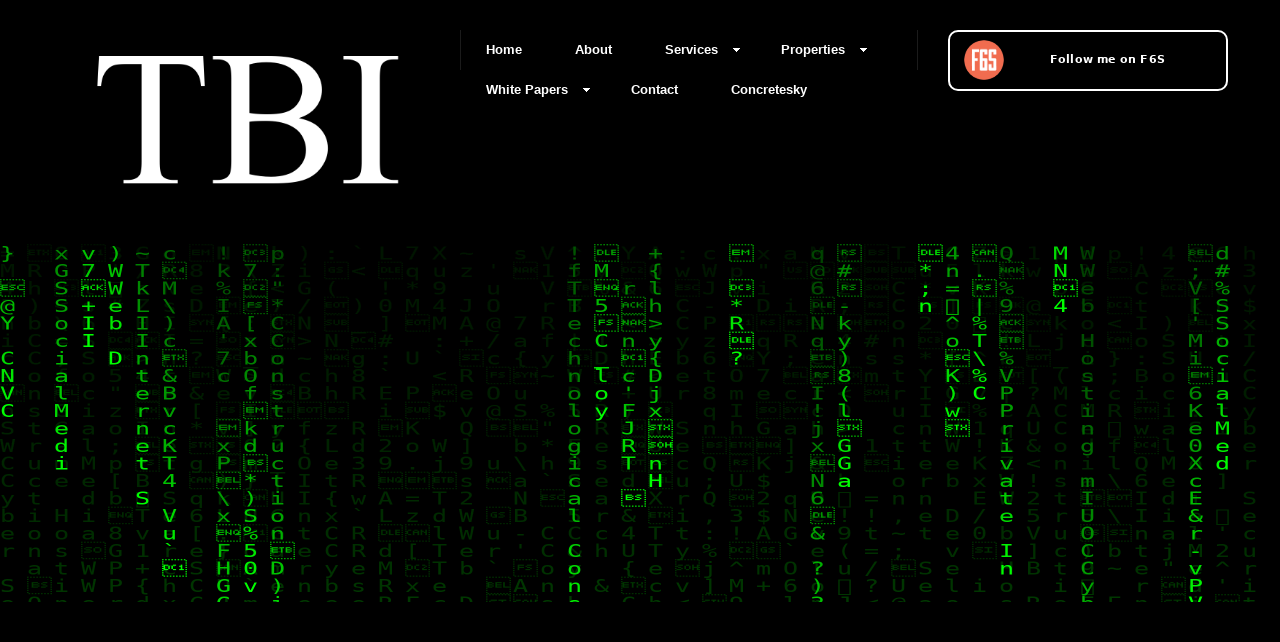

--- FILE ---
content_type: text/html; charset=UTF-8
request_url: https://www.theblobinc.com/
body_size: 14955
content:
<!DOCTYPE html>
<html lang="en">
<head>
    <meta http-equiv="X-UA-Compatible" content="IE=edge">
    <link rel="stylesheet" type="text/css" href="/application/themes/theblobinc/css/bootstrap-modified.css">
    <link href="/application/files/cache/css/theblobinc/main.css?ts=1768380006" rel="stylesheet" type="text/css" media="all">    

	<meta property="og:site_name" content="theblobinc">
	<meta property="og:locale" content="en_CA">
	<meta property="og:type" content="website">
	<meta property="og:title" content="Home">
	<meta property="og:url" content="https://www.theblobinc.com/">
	
<title>Home :: theblobinc</title>

<meta http-equiv="content-type" content="text/html; charset=UTF-8">
<meta name="description" content="TBI Contracting Inc, construction, web development, game development, cyber security, technological consulting, Prince George, BC, enterprise-grade servers, virtual assets, online presence.">
<meta name="generator" content="Concrete CMS">
<meta name="msapplication-TileImage" content="https://www.theblobinc.com/application/files/7717/4204/3539/web-app-manifest-192x192.png">
<meta name="msapplication-TileColor" content="rgb(0, 0, 0)">
<meta name="theme-color" content="rgb(0, 0, 0)">
<link rel="shortcut icon" href="https://www.theblobinc.com/application/files/9617/4204/3499/favicon.ico" type="image/x-icon">
<link rel="icon" href="https://www.theblobinc.com/application/files/9617/4204/3499/favicon.ico" type="image/x-icon">
<link rel="apple-touch-icon" href="https://www.theblobinc.com/application/files/5117/4204/3514/apple-touch-icon.png">
<link rel="canonical" href="https://www.theblobinc.com/">
<script type="text/javascript">
    var CCM_DISPATCHER_FILENAME = "/index.php";
    var CCM_CID = 1;
    var CCM_EDIT_MODE = false;
    var CCM_ARRANGE_MODE = false;
    var CCM_IMAGE_PATH = "/updates/concrete-cms-9.4.7-remote-updater/concrete/images";
    var CCM_APPLICATION_URL = "https://www.theblobinc.com";
    var CCM_REL = "";
    var CCM_ACTIVE_LOCALE = "en_CA";
    var CCM_USER_REGISTERED = false;
</script>

<style type="text/css">
				
						@media only screen and (max-width: 767px) {
							#mmhamburgermodern { display:flex !important;}
							.jbmm { display:none;}
							#mmhamburgermodern ul.mega-menuhm  { width:100%;}
						}
						@media only screen and (min-width: 768px) {
							#nav-iconmodern, #mmhamburgermodern ul.mega-menuhm { display:none !important;}
						}
						#nav-iconmodern{ z-index: 1300;}#nav-iconmodern{position:relative;}
							#nav-iconmodern{ float:right;right:12px;top:10px;}
							
						
							#nav-iconmodern b{color:rgb(255, 255, 255);}
						
							#mmhamburgermodern, #mmhamburgermodern .mm-panels { background-color:rgb(0, 0, 0) !important; --mm-color-background: rgb(0, 0, 0);}
						
							#mmhamburgermodern .mm-panels, #mmhamburgermodern li a { color:rgb(255, 255, 255) !important; --mm-color-text: rgb(255, 255, 255); --mm-color-button: rgb(255, 255, 255)}
							#mmhamburgermodern .mm-listitem:after{background-color: rgb(255, 255, 255), --mm-color-border: rgb(255, 255, 255);}
						
							#mmhamburgermodern li a:hover { background-color:rgb(153, 153, 153) !important; --mm-color-background-highlight: rgb(153, 153, 153);}
						
				</style>
<link href="https://www.theblobinc.com/application/files/5817/0464/1366/black-af-1920x1080.webp" rel="preload" type="image/webp" as="image">
<link href="/updates/concrete-cms-9.4.7-remote-updater/concrete/css/fontawesome/all.css?ccm_nocache=72ded2692ae2e641311c700a83e36e5acaeba952" rel="stylesheet" type="text/css" media="all">
<script type="text/javascript" src="/updates/concrete-cms-9.4.7-remote-updater/concrete/js/jquery.js?ccm_nocache=72ded2692ae2e641311c700a83e36e5acaeba952"></script>
<link href="/updates/concrete-cms-9.4.7-remote-updater/concrete/css/features/basics/frontend.css?ccm_nocache=72ded2692ae2e641311c700a83e36e5acaeba952" rel="stylesheet" type="text/css" media="all">
<link href="/packages/jb_megamenu/blocks/jb_megamenu/css_manual/mmenu.css?ccm_nocache=0738e7d59f2b1d566cefb28385284c055d4c50a1" rel="stylesheet" type="text/css" media="all">
<link href="/packages/jb_megamenu/blocks/jb_megamenu/css/dcmegamenu.css?ccm_nocache=72ded2692ae2e641311c700a83e36e5acaeba952" rel="stylesheet" type="text/css" media="all">
<link href="/updates/concrete-cms-9.4.7-remote-updater/concrete/css/features/imagery/frontend.css?ccm_nocache=72ded2692ae2e641311c700a83e36e5acaeba952" rel="stylesheet" type="text/css" media="all">
<!-- Google tag (gtag.js) -->
<script async src="https://www.googletagmanager.com/gtag/js?id=G-X9LW6VBK4V"></script>
<script>
  window.dataLayer = window.dataLayer || [];
  function gtag(){dataLayer.push(arguments);}
  gtag('js', new Date());

  gtag('config', 'G-X9LW6VBK4V');
</script>

<!-- Facebook Meta Tags -->
<meta property="og:image" content="https://opengraph.b-cdn.net/production/images/e5e2f3aa-88c8-46f7-a5e0-f1ac61648089.png?token=4XRSP-VDun9tn8GtLn7aF9kirxPUJwfgHGQXQl5p9zE&height=259&width=474&expires=33280762316">

<!-- Twitter Meta Tags -->
<meta name="twitter:card" content="summary_large_image">
<meta name="twitter:image" content="https://opengraph.b-cdn.net/production/images/e5e2f3aa-88c8-46f7-a5e0-f1ac61648089.png?token=4XRSP-VDun9tn8GtLn7aF9kirxPUJwfgHGQXQl5p9zE&height=259&width=474&expires=33280762316">    <meta name="viewport" content="width=device-width, initial-scale=1.0">
    <script>
        if (navigator.userAgent.match(/IEMobile\/10\.0/)) {
            var msViewportStyle = document.createElement('style');
            msViewportStyle.appendChild(
                document.createTextNode(
                    '@-ms-viewport{width:auto!important}'
                )
            );
            document.querySelector('head').appendChild(msViewportStyle);
        }
    </script>
</head>
<body>

<div class="ccm-page ccm-page-id-1 page-template-full ccm-production-mode-development">

<header>
    <div class="container">
        <div class="row">
            <div class="col-sm-4 col-xs-6">
                

    <a href="https://www.theblobinc.com/"><img src="/application/files/1216/8407/4403/tbi-logo-500x250px-white.webp" alt="" width="500" height="250" class="ccm-image-block img-fluid bID-191"></a>

            </div>
            <div class="col-sm-5 col-xs-6">
                

    <style type="text/css">
	/* My added css stuff */
.jbmm.custom ul.mega-menuh li .sub a, .jbmm.custom ul.mega-menuh li .sub span {Color: #fff;}

/* General Styles */
.mega-menuh ul, .mega-menuh ul li {list-style: none;}
.mega-menuh ul {position: relative; padding: 0; margin: 0;}
.mega-menuh ul li ul {display: none;}
.mega-menuh .sub {display: none;}
.mega-menuh .sub ul {display: block;}

/* Font Styles */
.jbmm.custom {font: normal 13px Arial, sans-serif !important; line-height: 16px !important; height:40px;}
.jbmm.custom ul.mega-menuh, .jbmm.custom ul.mega-menuh, .jbmm.custom ul.mega-menuh li {margin: 0; padding: 0; border: none;}

/* Background Styles */
.jbmm.custom ul.mega-menuh {background: #000; width: 100%; height: 40px; border-right: 1px solid #1B1B1B; border-left: 1px solid #1B1B1B; position: relative;}
.jbmm.custom ul.mega-menuh li {float: left; margin: 0; padding: 0; font-size: 13px !important; font-weight: bold;}

/* Link Styles */
.jbmm.custom ul.mega-menuh li a {float: left; display: block; color: #fff !important; padding: 13px 28px 14px 25px !important; text-shadow: 1px 1px 1px #000; text-decoration: none !important;}
.jbmm.custom ul.mega-menuh li a.dc-mega {position: relative; padding: 13px 38px 14px 25px !important;}

/* Link Icon Styles (i.e. Arrow Icon) */
.jbmm.custom ul.mega-menuh li a .dc-mega-icon {display: block; position: absolute; top: 18px; right: 15px; width: 8px; height: 6px; background: url(/packages/jb_megamenu/blocks/jb_megamenu/css/skins/images/arrow.png) no-repeat 0 0;}

/* Top Level Styles */
.jbmm.custom li.top-level-nav.mega-hover a, .jbmm.custom li.top-level-nav a:hover{background-color:#000;}
.jbmm.custom > ul li.nav-path-selected a, .jbmm.custom > ul li.nav-selected a{background-color:#000;}

/* Hover Styles */
.jbmm.custom ul.mega-menuh li.mega-hover a, .jbmm.custom ul.mega-menuh li a:hover {background-position: 100% -40px; color: #333; text-shadow: none;}
.jbmm.custom ul.mega-menuh li.mega-hover a .dc-mega-icon {background-position: 0 100%;}

/* Submenu Container Styles */
.jbmm.custom ul.mega-menuh li .sub-container {position: absolute; padding: 20px; margin-left: 0px; margin-top:0px; background-color:#000;}
.jbmm.custom ul.mega-menuh li .sub-container.mega {padding-left: 20px; padding-top:0px;}
.jbmm.custom ul.mega-menuh li .sub {padding: 0px;}
.jbmm.custom ul.mega-menuh li .sub-container.mega .sub {padding: 20px 10px 10px 0;}
.jbmm.custom ul.mega-menuh li .sub .row {width: 100%; overflow: hidden; clear: both;}
.jbmm.custom ul.mega-menuh li .sub li {list-style: none; float: none; width: 170px; font-size: 1em; font-weight: normal;}

/* Submenu Container Row Header Styles */
.jbmm.custom ul.mega-menuh li .sub li.mega-hdr {margin: 0 10px 10px 0 !important; float: left;}
.jbmm.custom ul.mega-menuh li .sub li.mega-hdr.last {margin-right: 0;}
.jbmm.custom ul.mega-menuh li .sub a, .jbmm.custom ul.mega-menuh li .sub span {background: none; border: none; text-shadow: none; color: #fff; padding: 7px 10px; display: block; float: none; text-decoration: none; font-size: 0.9em;}
.jbmm.custom ul.mega-menuh li .sub li.mega-hdr .mega-hdr-a {padding: 5px 5px 5px 15px !important; margin-bottom: 5px; background-color: #474747 !important; text-transform: uppercase; font-weight: bold; color: #fff !important; text-shadow: 1px 1px 1px #333;}
.jbmm.custom ul.mega-menuh li .sub li.mega-hdr a.mega-hdr-a:hover {color: #fff; text-shadow: none;}
.jbmm.custom ul.mega-menuh .sub li.mega-hdr li a {padding: 4px 5px 4px 20px !important; background: url(/packages/jb_megamenu/blocks/jb_megamenu/css/skins/images/arrow_off.png) no-repeat 5px 8px; font-weight: normal;}
.jbmm.custom ul.mega-menuh .sub li.mega-hdr li a:hover {color: #fff; background: #2d2d2d url(/packages/jb_megamenu/blocks/jb_megamenu/css/skins/images/arrow_on.png) no-repeat 5px 8px !important;}
.jbmm.custom ul.mega-menuh .sub ul li {padding-right: 0;}

/* Submenu Container with only 1 Level (no row headers) Styles */
.jbmm.custom ul.mega-menuh li .sub-container.non-mega .sub { }
.jbmm.custom ul.mega-menuh li .sub-container.non-mega li {padding: 0; width: 190px; margin: 0;}
.jbmm.custom ul.mega-menuh li .sub-container.non-mega li a {padding: 7px 5px 7px 22px !important; background: url(/packages/jb_megamenu/blocks/jb_megamenu/css/skins/images/arrow_off.png) no-repeat 7px 10px;}
.jbmm.custom ul.mega-menuh li .sub-container.non-mega li a:hover {color: #000; background: #2d2d2d url(/packages/jb_megamenu/blocks/jb_megamenu/css/skins/images/arrow_on.png) no-repeat 7px 10px !important;}ul#mega-menuh-476{font-family:helvetica,arial,sans-serif;}</style>
<div class="jbmm custom "><ul id="mega-menuh-476" class="nav mega-menuh" style="visibility:hidden;"><li class="nav-selected nav-path-selected top-level-nav first nav-home pl-1"><a href="https://www.theblobinc.com/" target="_self" class="nav-selected nav-path-selected top-level-nav first nav-home pl-1" accesskey="">Home</a></li><li class="top-level-nav pl-266"><a href="https://www.theblobinc.com/about" target="_self" class="top-level-nav pl-266" accesskey="">About</a></li><li class="top-level-nav pl-267"><a href="https://www.theblobinc.com/services/prices" target="_self" class="top-level-nav pl-267" accesskey="">Services</a><ul class="sub_menu pid-267"><li class="first pl-341"><a href="https://www.theblobinc.com/services/prices" target="_self" class="first pl-341" accesskey="">Prices</a></li><li class="pl-269"><a href="https://www.theblobinc.com/services/construction" target="_self" class="pl-269" accesskey="">Construction</a></li><li class="pl-270"><a href="https://www.theblobinc.com/services/web-and-game-development" target="_self" class="pl-270" accesskey="">Web &amp; Game Development</a></li><li class="pl-271"><a href="https://www.theblobinc.com/services/hosting" target="_self" class="pl-271" accesskey="">Hosting</a></li><li class="pl-272"><a href="https://www.theblobinc.com/services/cyber-security" target="_self" class="pl-272" accesskey="">Cyber Security</a></li><li class="pl-273"><a href="https://www.theblobinc.com/services/technological-consulting" target="_self" class="pl-273" accesskey="">Technological Consulting</a></li></ul></li><li class="top-level-nav pl-306"><a href="https://www.facebook.com/groups/princegeorge.cc" target="_self" class="top-level-nav pl-306" accesskey="">Properties</a><ul class="sub_menu pid-306"><li class="extlink first pl-308"><a href="https://www.facebook.com/groups/princegeorge.cc/" target="_blank" class="extlink first pl-308" accesskey="">Princegeorge.cc Facebook Group</a></li><li class="extlink pl-325"><a href="https://princegeorge.cc/search" target="_blank" class="extlink pl-325" accesskey="">Princegeorge.cc Search</a></li><li class="extlink pl-309"><a href="https://princegeorge.cc" target="_blank" class="extlink pl-309" accesskey="">Princegeorge.cc Website</a></li><li class="extlink pl-345"><a href="https://www.facebook.com/groups/memetraphouse" target="_blank" class="extlink pl-345" accesskey="">The Memetraphouse.com Facebook Group</a></li><li class="extlink pl-310"><a href="https://unoriginalidea.org" target="_blank" class="extlink pl-310" accesskey="">Unoriginalidea.org</a></li><li class="extlink pl-328"><a href="https://www.gpdoes.org" target="_blank" class="extlink pl-328" accesskey="">GPDoesMC</a></li><li class="extlink pl-353"><a href="https://www.xavi.app" target="_blank" class="extlink pl-353" accesskey="">Xavi.app</a></li></ul></li><li class="top-level-nav pl-280"><a href="https://www.theblobinc.com/" target="_self" class="top-level-nav pl-280" accesskey="">White Papers</a><ul class="sub_menu pid-280"><li class="first pl-305"><a href="https://www.theblobinc.com/white-papers/media" target="_self" class="first pl-305" accesskey="">Media</a><ul class="sub_menu pid-305"><li class="first pl-292"><a href="https://www.theblobinc.com/white-papers/media/meta-media-part-1" target="_self" class="first pl-292" accesskey="">Part 1: Preface, What is Meta-Media</a></li><li class="pl-295"><a href="https://www.theblobinc.com/white-papers/media/meta-media-part-2" target="_self" class="pl-295" accesskey="">Part 2: Meta-Media in the Digital Age, Transforming Societal Engagement and Cognitive Dynamics</a></li><li class="pl-301"><a href="https://www.theblobinc.com/white-papers/media/epg-data" target="_self" class="pl-301" accesskey="">Everything Prince George: Statistical Data and Insights</a></li><li class="pl-298"><a href="https://www.theblobinc.com/white-papers/media/part-3-what-self-referential-media" target="_self" class="pl-298" accesskey="">Part 3: What is Self-Referential Media</a></li><li class="pl-299"><a href="https://www.theblobinc.com/white-papers/media/part-4-who-was-marshall-mcluhan" target="_self" class="pl-299" accesskey="">Part 4: Who was Marshall McLuhan</a></li><li class="pl-300"><a href="https://www.theblobinc.com/white-papers/media/meta-media-part-5" target="_self" class="pl-300" accesskey="">Part 5: Exploring Meme Theory</a></li><li class="pl-302"><a href="https://www.theblobinc.com/white-papers/media/meta-media-part-6" target="_self" class="pl-302" accesskey="">Part 6: Exploring Cybertronics</a></li><li class="pl-312"><a href="https://www.theblobinc.com/white-papers/media/part-7-exploring-cognitive-fluency-bias-media" target="_self" class="pl-312" accesskey="">Part 7: Exploring Cognitive Fluency Bias in Media</a></li></ul></li><li class="pl-281"><a href="https://www.theblobinc.com/white-papers/open-map-ledger/1-core-game-server-apis" target="_self" class="pl-281" accesskey="">Open Map Ledger</a><ul class="sub_menu pid-281"><li class="first pl-282"><a href="https://www.theblobinc.com/white-papers/open-map-ledger/1-core-game-server-apis" target="_self" class="first pl-282" accesskey="">1. Core Game Server APIs:</a></li><li class="pl-283"><a href="https://www.theblobinc.com/white-papers/open-map-ledger/2-blockchain-integration" target="_self" class="pl-283" accesskey="">2. Blockchain Integration</a></li><li class="pl-284"><a href="https://www.theblobinc.com/white-papers/open-map-ledger/3-p2p-networking-and-torrenting" target="_self" class="pl-284" accesskey="">3. P2P Networking &amp; Torrenting</a></li><li class="pl-285"><a href="https://www.theblobinc.com/white-papers/open-map-ledger/4-gameplay-apis" target="_self" class="pl-285" accesskey="">4. Gameplay APIs</a></li><li class="pl-286"><a href="https://www.theblobinc.com/white-papers/open-map-ledger/5-economic-system" target="_self" class="pl-286" accesskey="">5. Economic System</a></li><li class="pl-287"><a href="https://www.theblobinc.com/white-papers/open-map-ledger/6-analytics-and-monitoring" target="_self" class="pl-287" accesskey="">6. Analytics &amp; Monitoring</a></li><li class="pl-288"><a href="https://www.theblobinc.com/white-papers/open-map-ledger/7-security-and-encryption" target="_self" class="pl-288" accesskey="">7. Security &amp; Encryption</a></li><li class="pl-289"><a href="https://www.theblobinc.com/white-papers/open-map-ledger/8-community-and-social" target="_self" class="pl-289" accesskey="">8. Community &amp; Social</a></li><li class="pl-290"><a href="https://www.theblobinc.com/white-papers/open-map-ledger/9-external-integrations" target="_self" class="pl-290" accesskey="">9. External Integrations</a></li><li class="pl-291"><a href="https://www.theblobinc.com/white-papers/open-map-ledger/10-backup-and-recovery" target="_self" class="pl-291" accesskey="">10. Backup &amp; Recovery</a></li><li class="pl-293"><a href="https://www.theblobinc.com/white-papers/open-map-ledger/godot-stack-manifest" target="_self" class="pl-293" accesskey="">Godot Stack Manifest</a></li><li class="pl-294"><a href="https://www.theblobinc.com/white-papers/open-map-ledger/unity-or-unreal-stack-manifest" target="_self" class="pl-294" accesskey="">Unity or Unreal Stack Manifest</a></li></ul></li><li class="pl-329"><a href="https://www.theblobinc.com/white-papers/crtc-2024-318/crtc-2024-318" target="_self" class="pl-329" accesskey="">CRTC 2024-318</a><ul class="sub_menu pid-329"><li class="first pl-330"><a href="https://www.theblobinc.com/white-papers/crtc-2024-318/crtc-2024-318" target="_self" class="first pl-330" accesskey="">CRTC 2024-318</a></li></ul></li><li class="pl-331"><a href="https://www.theblobinc.com/white-papers/hells-word/white-paper-v2" target="_self" class="pl-331" accesskey="">Hells Word</a><ul class="sub_menu pid-331"><li class="first pl-337"><a href="https://www.theblobinc.com/white-papers/hells-word/white-paper-v2" target="_self" class="first pl-337" accesskey="">White Paper v2</a></li><li class="pl-336"><a href="https://www.theblobinc.com/white-papers/hells-word/white-paper-v3" target="_self" class="pl-336" accesskey="">White Paper v3</a></li><li class="pl-335"><a href="https://www.theblobinc.com/white-papers/hells-word/white-paper-v4" target="_self" class="pl-335" accesskey="">White Paper v4</a></li><li class="pl-333"><a href="https://www.theblobinc.com/white-papers/hells-word/white-paper-v5" target="_self" class="pl-333" accesskey="">White paper v5</a></li><li class="pl-332"><a href="https://www.theblobinc.com/white-papers/hells-word/white-paper-v6" target="_self" class="pl-332" accesskey="">White Paper v6 - Web 3 Integration ChatGPT Deep Research</a></li><li class="pl-334"><a href="https://www.theblobinc.com/white-papers/hells-word/white-paper-v7" target="_self" class="pl-334" accesskey="">White Paper v7 - v6 Web 3 Analysis</a></li><li class="pl-338"><a href="https://www.theblobinc.com/white-papers/hells-word/white-paper-v8" target="_self" class="pl-338" accesskey="">White Paper v8 - Google Gemini 2.0 Flash in Multiple Parts:</a></li><li class="pl-340"><a href="https://www.theblobinc.com/white-papers/hells-word/white-paper-v9" target="_self" class="pl-340" accesskey="">White Paper v9</a></li></ul></li><li class="pl-342"><a href="https://www.theblobinc.com/white-papers/open-source-dashboard-rd" target="_self" class="pl-342" accesskey="">Open Source Dashboard R&amp;D</a><ul class="sub_menu pid-342"><li class="first pl-343"><a href="https://www.theblobinc.com/white-papers/open-source-dashboard-rd/deep-research" target="_self" class="first pl-343" accesskey="">ChatGPT o1 Deep Research based on current stack and hardware complement</a></li><li class="pl-344"><a href="https://www.theblobinc.com/white-papers/open-source-dashboard-rd/grok-3-suggestions" target="_self" class="pl-344" accesskey="">Grok 3 Suggestions</a></li><li class="pl-356"><a href="https://www.theblobinc.com/white-papers/open-source-dashboard-rd/xaviapp-flexible-technical-platform-introduction" target="_self" class="pl-356" accesskey="">Xavi.app - A Flexible Technical Platform - Introduction</a></li></ul></li><li class="pl-346"><a href="https://www.theblobinc.com/white-papers/canadian-tech-frontier/overview" target="_self" class="pl-346" accesskey="">Canadian Tech Frontier</a><ul class="sub_menu pid-346"><li class="first pl-347"><a href="https://www.theblobinc.com/white-papers/canadian-tech-frontier/overview" target="_self" class="first pl-347" accesskey="">Overview</a></li><li class="pl-348"><a href="https://www.theblobinc.com/white-papers/canadian-tech-frontier/nbc-analysis" target="_self" class="pl-348" accesskey="">Northern BC Analysis</a></li><li class="pl-350"><a href="https://www.theblobinc.com/white-papers/canadian-tech-frontier/northern-bc-analysis-v2" target="_self" class="pl-350" accesskey="">Northern BC Analysis v2</a><ul class="sub_menu pid-350"><li class="first pl-351"><a href="https://www.theblobinc.com/white-papers/canadian-tech-frontier/northern-bc-analysis-v2/part-1-laying-foundation-northern-bcs-tech-sector-transformation-10-gbps-connectivity" target="_self" class="first pl-351" accesskey="">Part 1: Laying the Foundation for Northern BC&rsquo;s Tech Sector Transformation with 10 Gbps Connectivity</a></li><li class="pl-352"><a href="https://www.theblobinc.com/white-papers/canadian-tech-frontier/northern-bc-analysis-v2/part-2-deploying-10gbps-fibre-internet-northern-british-columbia" target="_self" class="pl-352" accesskey="">Part 2: Deploying 10Gbps Fibre Internet in Northern British Columbia</a></li></ul></li><li class="pl-349"><a href="https://www.theblobinc.com/white-papers/canadian-tech-frontier/comparative-economic-analysis-alberta-to-coast-pipelines-vs-nationwide-10-gbps-internet" target="_self" class="pl-349" accesskey="">Comparative Economic Analysis: Alberta-to-Coast Pipelines vs. Nationwide 10 Gb/s Internet</a></li></ul></li></ul></li><li class="top-level-nav pl-268"><a href="https://www.theblobinc.com/contact" target="_self" class="top-level-nav pl-268" accesskey="">Contact</a></li><li class="top-level-nav pl-386"><a href="https://www.theblobinc.com/concretesky" target="_self" class="top-level-nav pl-386" accesskey="">Concretesky</a></li></ul></div><nav id="mmhamburgermodern"><ul id="mega-menuhh-476" class="nav mega-menuhm"><li class="nav-selected nav-path-selected top-level-nav first nav-home pl-1"><a href="https://www.theblobinc.com/" target="_self" class="nav-selected nav-path-selected top-level-nav first nav-home pl-1" accesskey="">Home</a></li><li class="top-level-nav pl-266"><a href="https://www.theblobinc.com/about" target="_self" class="top-level-nav pl-266" accesskey="">About</a></li><li class="top-level-nav pl-267"><a href="https://www.theblobinc.com/services/prices" target="_self" class="top-level-nav pl-267" accesskey="">Services</a><ul class="sub_menu pid-267"><li class="first pl-341"><a href="https://www.theblobinc.com/services/prices" target="_self" class="first pl-341" accesskey="">Prices</a></li><li class="pl-269"><a href="https://www.theblobinc.com/services/construction" target="_self" class="pl-269" accesskey="">Construction</a></li><li class="pl-270"><a href="https://www.theblobinc.com/services/web-and-game-development" target="_self" class="pl-270" accesskey="">Web &amp; Game Development</a></li><li class="pl-271"><a href="https://www.theblobinc.com/services/hosting" target="_self" class="pl-271" accesskey="">Hosting</a></li><li class="pl-272"><a href="https://www.theblobinc.com/services/cyber-security" target="_self" class="pl-272" accesskey="">Cyber Security</a></li><li class="pl-273"><a href="https://www.theblobinc.com/services/technological-consulting" target="_self" class="pl-273" accesskey="">Technological Consulting</a></li></ul></li><li class="top-level-nav pl-306"><a href="https://www.facebook.com/groups/princegeorge.cc" target="_self" class="top-level-nav pl-306" accesskey="">Properties</a><ul class="sub_menu pid-306"><li class="extlink first pl-308"><a href="https://www.facebook.com/groups/princegeorge.cc/" target="_blank" class="extlink first pl-308" accesskey="">Princegeorge.cc Facebook Group</a></li><li class="extlink pl-325"><a href="https://princegeorge.cc/search" target="_blank" class="extlink pl-325" accesskey="">Princegeorge.cc Search</a></li><li class="extlink pl-309"><a href="https://princegeorge.cc" target="_blank" class="extlink pl-309" accesskey="">Princegeorge.cc Website</a></li><li class="extlink pl-345"><a href="https://www.facebook.com/groups/memetraphouse" target="_blank" class="extlink pl-345" accesskey="">The Memetraphouse.com Facebook Group</a></li><li class="extlink pl-310"><a href="https://unoriginalidea.org" target="_blank" class="extlink pl-310" accesskey="">Unoriginalidea.org</a></li><li class="extlink pl-328"><a href="https://www.gpdoes.org" target="_blank" class="extlink pl-328" accesskey="">GPDoesMC</a></li><li class="extlink pl-353"><a href="https://www.xavi.app" target="_blank" class="extlink pl-353" accesskey="">Xavi.app</a></li></ul></li><li class="top-level-nav pl-280"><a href="https://www.theblobinc.com/" target="_self" class="top-level-nav pl-280" accesskey="">White Papers</a><ul class="sub_menu pid-280"><li class="first pl-305"><a href="https://www.theblobinc.com/white-papers/media" target="_self" class="first pl-305" accesskey="">Media</a><ul class="sub_menu pid-305"><li class="first pl-292"><a href="https://www.theblobinc.com/white-papers/media/meta-media-part-1" target="_self" class="first pl-292" accesskey="">Part 1: Preface, What is Meta-Media</a></li><li class="pl-295"><a href="https://www.theblobinc.com/white-papers/media/meta-media-part-2" target="_self" class="pl-295" accesskey="">Part 2: Meta-Media in the Digital Age, Transforming Societal Engagement and Cognitive Dynamics</a></li><li class="pl-301"><a href="https://www.theblobinc.com/white-papers/media/epg-data" target="_self" class="pl-301" accesskey="">Everything Prince George: Statistical Data and Insights</a></li><li class="pl-298"><a href="https://www.theblobinc.com/white-papers/media/part-3-what-self-referential-media" target="_self" class="pl-298" accesskey="">Part 3: What is Self-Referential Media</a></li><li class="pl-299"><a href="https://www.theblobinc.com/white-papers/media/part-4-who-was-marshall-mcluhan" target="_self" class="pl-299" accesskey="">Part 4: Who was Marshall McLuhan</a></li><li class="pl-300"><a href="https://www.theblobinc.com/white-papers/media/meta-media-part-5" target="_self" class="pl-300" accesskey="">Part 5: Exploring Meme Theory</a></li><li class="pl-302"><a href="https://www.theblobinc.com/white-papers/media/meta-media-part-6" target="_self" class="pl-302" accesskey="">Part 6: Exploring Cybertronics</a></li><li class="pl-312"><a href="https://www.theblobinc.com/white-papers/media/part-7-exploring-cognitive-fluency-bias-media" target="_self" class="pl-312" accesskey="">Part 7: Exploring Cognitive Fluency Bias in Media</a></li></ul></li><li class="pl-281"><a href="https://www.theblobinc.com/white-papers/open-map-ledger/1-core-game-server-apis" target="_self" class="pl-281" accesskey="">Open Map Ledger</a><ul class="sub_menu pid-281"><li class="first pl-282"><a href="https://www.theblobinc.com/white-papers/open-map-ledger/1-core-game-server-apis" target="_self" class="first pl-282" accesskey="">1. Core Game Server APIs:</a></li><li class="pl-283"><a href="https://www.theblobinc.com/white-papers/open-map-ledger/2-blockchain-integration" target="_self" class="pl-283" accesskey="">2. Blockchain Integration</a></li><li class="pl-284"><a href="https://www.theblobinc.com/white-papers/open-map-ledger/3-p2p-networking-and-torrenting" target="_self" class="pl-284" accesskey="">3. P2P Networking &amp; Torrenting</a></li><li class="pl-285"><a href="https://www.theblobinc.com/white-papers/open-map-ledger/4-gameplay-apis" target="_self" class="pl-285" accesskey="">4. Gameplay APIs</a></li><li class="pl-286"><a href="https://www.theblobinc.com/white-papers/open-map-ledger/5-economic-system" target="_self" class="pl-286" accesskey="">5. Economic System</a></li><li class="pl-287"><a href="https://www.theblobinc.com/white-papers/open-map-ledger/6-analytics-and-monitoring" target="_self" class="pl-287" accesskey="">6. Analytics &amp; Monitoring</a></li><li class="pl-288"><a href="https://www.theblobinc.com/white-papers/open-map-ledger/7-security-and-encryption" target="_self" class="pl-288" accesskey="">7. Security &amp; Encryption</a></li><li class="pl-289"><a href="https://www.theblobinc.com/white-papers/open-map-ledger/8-community-and-social" target="_self" class="pl-289" accesskey="">8. Community &amp; Social</a></li><li class="pl-290"><a href="https://www.theblobinc.com/white-papers/open-map-ledger/9-external-integrations" target="_self" class="pl-290" accesskey="">9. External Integrations</a></li><li class="pl-291"><a href="https://www.theblobinc.com/white-papers/open-map-ledger/10-backup-and-recovery" target="_self" class="pl-291" accesskey="">10. Backup &amp; Recovery</a></li><li class="pl-293"><a href="https://www.theblobinc.com/white-papers/open-map-ledger/godot-stack-manifest" target="_self" class="pl-293" accesskey="">Godot Stack Manifest</a></li><li class="pl-294"><a href="https://www.theblobinc.com/white-papers/open-map-ledger/unity-or-unreal-stack-manifest" target="_self" class="pl-294" accesskey="">Unity or Unreal Stack Manifest</a></li></ul></li><li class="pl-329"><a href="https://www.theblobinc.com/white-papers/crtc-2024-318/crtc-2024-318" target="_self" class="pl-329" accesskey="">CRTC 2024-318</a><ul class="sub_menu pid-329"><li class="first pl-330"><a href="https://www.theblobinc.com/white-papers/crtc-2024-318/crtc-2024-318" target="_self" class="first pl-330" accesskey="">CRTC 2024-318</a></li></ul></li><li class="pl-331"><a href="https://www.theblobinc.com/white-papers/hells-word/white-paper-v2" target="_self" class="pl-331" accesskey="">Hells Word</a><ul class="sub_menu pid-331"><li class="first pl-337"><a href="https://www.theblobinc.com/white-papers/hells-word/white-paper-v2" target="_self" class="first pl-337" accesskey="">White Paper v2</a></li><li class="pl-336"><a href="https://www.theblobinc.com/white-papers/hells-word/white-paper-v3" target="_self" class="pl-336" accesskey="">White Paper v3</a></li><li class="pl-335"><a href="https://www.theblobinc.com/white-papers/hells-word/white-paper-v4" target="_self" class="pl-335" accesskey="">White Paper v4</a></li><li class="pl-333"><a href="https://www.theblobinc.com/white-papers/hells-word/white-paper-v5" target="_self" class="pl-333" accesskey="">White paper v5</a></li><li class="pl-332"><a href="https://www.theblobinc.com/white-papers/hells-word/white-paper-v6" target="_self" class="pl-332" accesskey="">White Paper v6 - Web 3 Integration ChatGPT Deep Research</a></li><li class="pl-334"><a href="https://www.theblobinc.com/white-papers/hells-word/white-paper-v7" target="_self" class="pl-334" accesskey="">White Paper v7 - v6 Web 3 Analysis</a></li><li class="pl-338"><a href="https://www.theblobinc.com/white-papers/hells-word/white-paper-v8" target="_self" class="pl-338" accesskey="">White Paper v8 - Google Gemini 2.0 Flash in Multiple Parts:</a></li><li class="pl-340"><a href="https://www.theblobinc.com/white-papers/hells-word/white-paper-v9" target="_self" class="pl-340" accesskey="">White Paper v9</a></li></ul></li><li class="pl-342"><a href="https://www.theblobinc.com/white-papers/open-source-dashboard-rd" target="_self" class="pl-342" accesskey="">Open Source Dashboard R&amp;D</a><ul class="sub_menu pid-342"><li class="first pl-343"><a href="https://www.theblobinc.com/white-papers/open-source-dashboard-rd/deep-research" target="_self" class="first pl-343" accesskey="">ChatGPT o1 Deep Research based on current stack and hardware complement</a></li><li class="pl-344"><a href="https://www.theblobinc.com/white-papers/open-source-dashboard-rd/grok-3-suggestions" target="_self" class="pl-344" accesskey="">Grok 3 Suggestions</a></li><li class="pl-356"><a href="https://www.theblobinc.com/white-papers/open-source-dashboard-rd/xaviapp-flexible-technical-platform-introduction" target="_self" class="pl-356" accesskey="">Xavi.app - A Flexible Technical Platform - Introduction</a></li></ul></li><li class="pl-346"><a href="https://www.theblobinc.com/white-papers/canadian-tech-frontier/overview" target="_self" class="pl-346" accesskey="">Canadian Tech Frontier</a><ul class="sub_menu pid-346"><li class="first pl-347"><a href="https://www.theblobinc.com/white-papers/canadian-tech-frontier/overview" target="_self" class="first pl-347" accesskey="">Overview</a></li><li class="pl-348"><a href="https://www.theblobinc.com/white-papers/canadian-tech-frontier/nbc-analysis" target="_self" class="pl-348" accesskey="">Northern BC Analysis</a></li><li class="pl-350"><a href="https://www.theblobinc.com/white-papers/canadian-tech-frontier/northern-bc-analysis-v2" target="_self" class="pl-350" accesskey="">Northern BC Analysis v2</a><ul class="sub_menu pid-350"><li class="first pl-351"><a href="https://www.theblobinc.com/white-papers/canadian-tech-frontier/northern-bc-analysis-v2/part-1-laying-foundation-northern-bcs-tech-sector-transformation-10-gbps-connectivity" target="_self" class="first pl-351" accesskey="">Part 1: Laying the Foundation for Northern BC&rsquo;s Tech Sector Transformation with 10 Gbps Connectivity</a></li><li class="pl-352"><a href="https://www.theblobinc.com/white-papers/canadian-tech-frontier/northern-bc-analysis-v2/part-2-deploying-10gbps-fibre-internet-northern-british-columbia" target="_self" class="pl-352" accesskey="">Part 2: Deploying 10Gbps Fibre Internet in Northern British Columbia</a></li></ul></li><li class="pl-349"><a href="https://www.theblobinc.com/white-papers/canadian-tech-frontier/comparative-economic-analysis-alberta-to-coast-pipelines-vs-nationwide-10-gbps-internet" target="_self" class="pl-349" accesskey="">Comparative Economic Analysis: Alberta-to-Coast Pipelines vs. Nationwide 10 Gb/s Internet</a></li></ul></li></ul></li><li class="top-level-nav pl-268"><a href="https://www.theblobinc.com/contact" target="_self" class="top-level-nav pl-268" accesskey="">Contact</a></li><li class="top-level-nav pl-386"><a href="https://www.theblobinc.com/concretesky" target="_self" class="top-level-nav pl-386" accesskey="">Concretesky</a></li></ul></nav>
<!-- <script type="text/javascript" src="https://www.google.com/jsapi"></script> -->
<script type="text/javascript">
document.addEventListener("DOMContentLoaded", function(event) {
	$('#mega-menuh-476').css('visibility','visible');$('#mega-menuh-476').dcMegaMenu({
		rowItems: '4',
		speed: 200,
		effect: 'slide',
		event: Modernizr.touch ? 'click' : 'hover',
		navigateOnCollapse: Modernizr.touch ? true : '0',
		direction: 'down',
		fullWidth: false
	});
$('#mega-menuh-476 .sub-container').hide();
 $('ul.mega-menuh a.nolink').click(function( event ) {event.preventDefault();});
});
</script>
   	<script>
		
		document.addEventListener(
			"DOMContentLoaded", () => {
				$('#mmhamburgermodern a.nolink').removeAttr('href');
$('#mmhamburgermodern .nolink').replaceWith(function() {return this.outerHTML.replace('<a', '<span').replace('</a', '</span');});
				if(!CCM_EDIT_MODE){
					
		
					$('body').prepend('<div id="nav-iconmodern" class="medium"><a class="mburger mburger--collapse" href="#mmhamburgermodern"><b></b><b></b><b></b></a></div>');
					$('#mmhamburgermodern').prependTo($('body'));
					if($('#ccm-page-controls-wrapper').length){
						$('#ccm-page-controls-wrapper').appendTo($('body'));
					}				   	
					const thismmenu = new Mmenu( "#mmhamburgermodern", {
						"extensions":["pagedim-black","position-right"],					});
									   	
				   	if($("body").css("background-color")!=''){
						if(1==parseInt(0))
						{
							$(".mm-page.mm-slideout").css("opacity",1); //force background to be opaque
							$(".mm-page.mm-slideout").css("background-color",'#ffffff');
						}else{
							//$(".mm-page.mm-slideout").css("background-color",$("body").css("background-color"));
						}
					}
				}
			}
		);
	</script>
	
            </div>
                            <div class="col-sm-3 col-xs-12">
                    

    <!-- Social Follow Slideshow (Hugh) -->
<div id="cta-social-slideshow-hwa"
     style="--cta-bg:#000; --cta-fg:#fff; --cta-accent:#ff7a00; --cta-width:280px;">
  <style>
    /* Scoped styles */
    #cta-social-slideshow-hwa .cta-wrap{
      position:relative; display:inline-flex; align-items:center; gap:.65rem;
      padding:.6rem 1rem; border:2px solid var(--cta-fg); border-radius:10px;
      background:var(--cta-bg); color:var(--cta-fg); text-decoration:none;
      font:600 15px/1.2 system-ui,-apple-system,Segoe UI,Roboto,Arial,sans-serif;
      letter-spacing:.2px; transition:transform .2s ease, box-shadow .2s ease, border-color .2s ease;
      width:var(--cta-width); min-height:44px; isolation:isolate; overflow:hidden;
    }
    #cta-social-slideshow-hwa .cta-wrap:hover{
      transform: translateY(-1px);
      box-shadow: 0 6px 24px color-mix(in srgb, var(--cta-accent) 25%, transparent);
      border-color: var(--cta-accent);
    }
    #cta-social-slideshow-hwa .logo-spot{
      width:40px; height:40px; border-radius:50%;
      display:inline-flex; align-items:center; justify-content:center; overflow:hidden; flex:0 0 40px;
      background:rgba(255,255,255,.06);
    }
    #cta-social-slideshow-hwa .logo-spot img{
      width:100%; height:100%; object-fit:cover; display:block;
    }
    #cta-social-slideshow-hwa .label{
      white-space:nowrap; overflow:hidden; text-overflow:ellipsis;
      flex:1 1 auto;
    }

    /* Shine sweep */
    #cta-social-slideshow-hwa .shine{pointer-events:none; position:absolute; inset:0; border-radius:inherit}
    #cta-social-slideshow-hwa .shine::before{
      content:""; position:absolute; top:-120%; left:-60%;
      width:60%; height:340%; transform:rotate(25deg);
      background:linear-gradient(90deg, transparent 0%, rgba(255,255,255,.12) 50%, transparent 100%);
      animation: hwa-shine 2.6s linear infinite; opacity:.0
    }
    #cta-social-slideshow-hwa .cta-wrap:hover .shine::before{opacity:.8}
    @keyframes hwa-shine{0%{left:-60%}100%{left:160%}}

    /* Fade between slides */
    #cta-social-slideshow-hwa .fade{
      animation: hwa-fade .6s ease;
    }
    @keyframes hwa-fade{from{opacity:0}to{opacity:1}}

    /* Ripple click (uses --cta-accent) */
    #cta-social-slideshow-hwa .ripple{
      position:absolute; border-radius:999px; pointer-events:none;
      transform:translate(-50%, -50%) scale(0);
      background:radial-gradient(circle,
        color-mix(in srgb, var(--cta-accent) 35%, transparent) 0%,
        transparent 70%);
      animation:hwa-ripple .6s ease-out forwards; width:10px; height:10px; opacity:.9; mix-blend-mode:screen;
    }
    @keyframes hwa-ripple{to{transform:translate(-50%,-50%) scale(18); opacity:0}}

    /* Reduced motion */
    @media (prefers-reduced-motion: reduce){
      #cta-social-slideshow-hwa .shine::before{animation:none}
      #cta-social-slideshow-hwa .fade{animation:none}
    }
  </style>

  <!-- The clickable area updates its href/label/logo and accent per slide -->
  <a class="cta-wrap" href="https://www.f6s.com/member/hugh-armstrong?follow=1"
     target="_blank" rel="noopener noreferrer" aria-live="polite" aria-label="Follow me on F6S">
    <span class="logo-spot" aria-hidden="true">
      <img src="https://www.theblobinc.com/application/files/6617/5766/2216/f6s-logo.png" alt="">
    </span>
    <span class="label">Follow me on F6S</span>
    <span class="shine" aria-hidden="true"></span>
  </a>

  <script>
    (function(){
      const root = document.getElementById('cta-social-slideshow-hwa');
      const link = root.querySelector('.cta-wrap');
      const img  = root.querySelector('.logo-spot img');
      const lbl  = root.querySelector('.label');

      // Slides with brand accent color (used for border/glow/ripple)
      const slides = [
        {
          name: 'F6S',
          href: 'https://www.f6s.com/member/hugh-armstrong?follow=1',
          img:  'https://www.theblobinc.com/application/files/6617/5766/2216/f6s-logo.png',
          alt:  'F6S logo',
          label:'Follow me on F6S',
          accent:'#ff7a00' // orange
        },
        {
          name: 'Bluesky',
          href: 'https://bsky.app/profile/theblobinc.com',
          img:  'https://www.theblobinc.com/application/files/1017/5766/2798/bluesky-circle-logo-icon-bluesky-app-editable-transparent-background-premium-social-media-design-for-digital-download-free-png.webp',
          alt:  'Bluesky logo',
          label:'Follow me on Bluesky',
          accent:'#0ea5ff' // bluesky blue
        },
        {
          name: 'Facebook',
          href: 'https://www.facebook.com/groups/princegeorge.cc',
          img:  'https://www.theblobinc.com/application/files/4117/5766/2799/facebook.webp',
          alt:  'Facebook logo',
          label:'Join the Facebook group',
          accent:'#1877f2' // facebook blue
        },
        {
          name: 'LinkedIn',
          href: 'https://www.linkedin.com/in/theblobinc/',
          img:  'https://www.theblobinc.com/application/files/6417/5766/3354/linkedin-icon-logo-png-transparent.png',
          alt:  'LinkedIn logo',
          label:'Connect on LinkedIn',
          accent:'#0a66c2' // linkedin blue
        },
        {
          name: 'GitHub',
          href: 'https://github.com/theblobinc',
          img:  'https://www.theblobinc.com/application/files/5317/5766/3776/github-6980894_640.webp',
          alt:  'GitHub logo',
          label:'View my GitHub',
          accent:'#9aa0a6' // neutral gray accent
        }
      ];

      // Preload images
      slides.forEach(s=>{ const i=new Image(); i.src=s.img; });

      let i = 0;
      const DURATION = 3500; // ms per slide
      let timer;

      function setAccent(color){
        root.style.setProperty('--cta-accent', color || '#ff7a00');
      }

      function show(idx, animate=true){
        const s = slides[idx];
        link.href = s.href;
        link.setAttribute('aria-label', s.label);
        img.src = s.img;
        img.alt = s.alt;
        lbl.textContent = s.label;
        setAccent(s.accent);

        if(animate){
          img.classList.remove('fade'); lbl.classList.remove('fade');
          void img.offsetWidth; // reflow to restart animation
          img.classList.add('fade'); lbl.classList.add('fade');
        }
      }

      function next(){
        i = (i+1) % slides.length;
        show(i, true);
      }

      function start(){
        if (window.matchMedia('(prefers-reduced-motion: reduce)').matches) return;
        stop(); timer = setInterval(next, DURATION);
      }
      function stop(){ if(timer) clearInterval(timer); }

      // Pause rotation on hover
      link.addEventListener('mouseenter', stop, {passive:true});
      link.addEventListener('mouseleave', start, {passive:true});

      // Click ripple colored by current accent
      link.addEventListener('click', function(ev){
        const r=document.createElement('span'); r.className='ripple';
        const rect=link.getBoundingClientRect();
        r.style.left=(ev.clientX-rect.left)+'px';
        r.style.top =(ev.clientY-rect.top) +'px';
        link.appendChild(r);
        r.addEventListener('animationend',()=>r.remove());
      }, {passive:true});

      // Init
      show(i,false); start();
    })();
  </script>
</div>
<!-- /Social Follow Slideshow -->

                </div>
                        </div>
    </div>
</header>

<main>
    

    <div data-transparency="element" class="ccm-block-hero-image" style="min-height: 50vh">
    <div class="ccm-block-hero-image-cover" style="min-height: 50vh"></div>
    <div style="background-image: url(&quot;https://www.theblobinc.com/application/files/5817/0464/1366/black-af-1920x1080.webp&quot;); min-height: 50vh" class="ccm-block-hero-image-image"></div>
    <div class="ccm-block-hero-image-text" style="min-height: 50vh">
        <div id="matrixTextContainer"><canvas id="matrixTextCanvas"></canvas></div>
<style type="text/css">#matrixTextContainer {
    position: absolute;
    top: 0;
    left: 0;
    width: 100%;
    height: 100%;
    overflow: hidden;
}

#matrixTextCanvas {
    background: transparent; /* Transparent background */
    width: 100%;
    height: 100%;
    display: block;
}
</style>
<script>
const canvas = document.getElementById('matrixTextCanvas');
const ctx = canvas.getContext('2d');
let drops = [];
const fontSize = 25; // Base font size for characters
const verticalPadding = 10; // Extra vertical space between characters
const columnSpacing = 2; // Space between columns
let columns;
const verticalScale = 1.4; // Vertical scaling factor to make characters more rectangular

// Adjusting the starting position to ensure no letter bits appear above the top line
const startYOffset = fontSize * verticalScale; // Offset to start drawing below the very top

// Words to occasionally insert vertically
const verticalWords = ["Cyber Security", "Construction", "Game Hosting", "Web Hosting", "Technological Consulting", "Internet Search", "SocialMedia", "Private Investigations", "Research & Development", "Web Development"];
let wordInsertions = []; // Tracks columns where words are being inserted

function resizeCanvas() {
    canvas.width = window.innerWidth;
    canvas.height = window.innerHeight;
    columns = Math.floor(canvas.width / (fontSize + columnSpacing)); 
    drops = Array.from({ length: columns }, () => 0); // Start a bit lower to avoid top-line artifacts
    wordInsertions = Array.from({ length: columns }, () => null);
}

function draw() {
    ctx.fillStyle = 'rgba(0, 0, 0, 0.05)';
    ctx.fillRect(0, 0, canvas.width, canvas.height);
    
    ctx.fillStyle = '#0F0';
    ctx.font = `${fontSize}px monospace`;
    ctx.setTransform(1, 0, 0, verticalScale, 0, 0); // Apply vertical scaling transformation

    for (let i = 0; i < drops.length; i++) {
        let xPosition = i * (fontSize + columnSpacing); 
        // Apply startYOffset to ensure drawing starts within the visible area
        let yPosition = ((drops[i] * (fontSize + verticalPadding)) + startYOffset) / verticalScale;

        if (wordInsertions[i] !== null && yPosition < (canvas.height + startYOffset) / verticalScale) {
            const { word, offset } = wordInsertions[i];
            ctx.fillText(word[offset], xPosition, yPosition);
            if (offset < word.length - 1) {
                wordInsertions[i].offset += 1;
            } else {
                wordInsertions[i] = null; // Finish the word
            }
        } else {
            if (Math.random() < 0.05) {
                const word = verticalWords[Math.floor(Math.random() * verticalWords.length)];
                wordInsertions[i] = { word, offset: 0 };
                ctx.fillText(word[0], xPosition, yPosition);
            } else {
                const character = String.fromCharCode(Math.floor(Math.random() * 128));
                ctx.fillText(character, xPosition, yPosition);
            }
        }

        // Increment or reset, considering the offset
        drops[i]++;
        if ((yPosition * verticalScale) - startYOffset > canvas.height && Math.random() > 0.975) {
            drops[i] = 0;
            wordInsertions[i] = null;
        }
    }

    // Reset transformation to default after drawing
    ctx.setTransform(1, 0, 0, 1, 0, 0);
}

window.addEventListener('resize', resizeCanvas);
resizeCanvas();
setInterval(draw, 50);
</script>    </div>
</div>



<div class="container">    <div class="row"><div class="col-sm-12"></div></div>
</div><div
class="ccm-custom-style-pagefooter area-content-accent"
>
</div></main>


<footer id="footer-theme">
    
    <section>
        <div class="container">
            <div class="row">
                <div class="col-sm-6">
                    

    

<div id="youtube-player-595"></div>

<!-- Player Container -->
<div id="player-container-595">
    <!-- Display Track Info -->
    <div id="track-info-595" style="display: none; white-space: nowrap; overflow: hidden; max-width: 350px;">
        <div id="marquee-container-595" class="marquee-content">
            <a href="#" id="channel-name-595" target="_blank"></a> - <a href="#" id="track-title-595" target="_blank"></a>
        </div>
    </div>

    <!-- Controls -->
    <div id="controls-595" style="display: none;">
        <button id="hide-show-button-595">Hide</button>
        <button id="play-pause-button-595">Play</button>
        <button id="previous-track-button-595">Previous</button>
        <button id="next-track-button-595">Next</button>
        <div id="volume-container-595">
            <button id="volume-button-595"><img src="https://img.icons8.com/material-outlined/24/ffffff/speaker.png"/></button>
            <input type="range" id="volume-control-595" min="0" max="100" value="50" class="vertical-volume-slider">
        </div>
    </div>
</div>

<!-- Minimized Tab -->
<div id="minimized-tab-595" style="display: none;">
    <button id="show-button-595">Show Player</button>
</div>

<script src="https://www.youtube.com/iframe_api"></script>
<script>
(function() {
    const BLOCK_ID = '595';
    const PLAYLIST_ID = 'PL6103487B4355FADB';
    const API_KEY = 'AIzaSyCOVGNrHqDaiivjBXUDSdE35LNl7Pf24gs';

    if (PLAYLIST_ID && API_KEY) {
        let videoIds = [];
        let videoData = {};
        let player;
        let isPlaying = false;
        let currentIndex = 0;
        let isInitialized = false;
        let inactivityTimeout;
        let countdownInterval;
        let volumeTimeout;
        const inactivityTimeLimit = 30; // In seconds
        const volumeTimeoutLimit = 3; // In seconds
        let timeRemaining = inactivityTimeLimit;

        // DOM elements
        const playPauseButton = document.getElementById('play-pause-button-' + BLOCK_ID);
        const nextTrackButton = document.getElementById('next-track-button-' + BLOCK_ID);
        const previousTrackButton = document.getElementById('previous-track-button-' + BLOCK_ID);
        const volumeButton = document.getElementById('volume-button-' + BLOCK_ID);
        const volumeControl = document.getElementById('volume-control-' + BLOCK_ID);
        const controls = document.getElementById('controls-' + BLOCK_ID);
        const trackInfo = document.getElementById('track-info-' + BLOCK_ID);
        const channelNameLink = document.getElementById('channel-name-' + BLOCK_ID);
        const trackTitleLink = document.getElementById('track-title-' + BLOCK_ID);
        const hideShowButton = document.getElementById('hide-show-button-' + BLOCK_ID);
        const playerContainer = document.getElementById('player-container-' + BLOCK_ID);
        const minimizedTab = document.getElementById('minimized-tab-' + BLOCK_ID);
        const showButton = document.getElementById('show-button-' + BLOCK_ID);
        const marqueeContainer = document.getElementById('marquee-container-' + BLOCK_ID);

        // Function to initialize the player
        function initializePlayer() {
            if (isInitialized) return;
            isInitialized = true;

            if (videoIds.length === 0) {
                fetchPlaylistVideos();
            } else {
                if (!player) {
                    loadYouTubePlayer();
                } else {
                    controls.style.display = 'flex';
                    trackInfo.style.display = 'block';
                }
            }
        }

        // Attach event listener to document for user interaction
        function onFirstUserInteraction() {
            initializePlayer();
            document.removeEventListener('click', onFirstUserInteraction);
            document.removeEventListener('keydown', onFirstUserInteraction);
            document.removeEventListener('mousemove', onFirstUserInteraction);
            document.removeEventListener('touchstart', onFirstUserInteraction);
        }

        document.addEventListener('click', onFirstUserInteraction);
        document.addEventListener('keydown', onFirstUserInteraction);
        document.addEventListener('mousemove', onFirstUserInteraction);
        document.addEventListener('touchstart', onFirstUserInteraction);

        // Control event listeners
        playPauseButton.addEventListener('click', () => {
            resetInactivityTimer();
            collapseVolumeControl();
            if (isPlaying) {
                player.pauseVideo();
                playPauseButton.textContent = 'Play';
                isPlaying = false;
            } else {
                player.playVideo();
                playPauseButton.textContent = 'Pause';
                isPlaying = true;
            }
        });

        nextTrackButton.addEventListener('click', () => {
            resetInactivityTimer();
            collapseVolumeControl();
            playNextTrack();
        });

        previousTrackButton.addEventListener('click', () => {
            resetInactivityTimer();
            collapseVolumeControl();
            playPreviousTrack();
        });

        volumeButton.addEventListener('click', () => {
            volumeButton.style.display = 'none';
            volumeControl.classList.add('visible');
            resetVolumeTimeout();
        });

        volumeControl.addEventListener('input', (event) => {
            resetInactivityTimer();
            resetVolumeTimeout();
            const volume = event.target.value;
            player.setVolume(volume);
        });

        hideShowButton.addEventListener('click', () => {
            hidePlayer();
        });

        showButton.addEventListener('click', () => {
            showPlayer();
        });

        // Reset inactivity timer on interaction within the player
        function resetInactivityTimer() {
            clearTimeout(inactivityTimeout);
            clearInterval(countdownInterval);
            timeRemaining = inactivityTimeLimit;
            hideShowButton.textContent = 'Hide';
            inactivityTimeout = setTimeout(hidePlayer, inactivityTimeLimit * 1000);
            countdownInterval = setInterval(() => {
                timeRemaining--;
                if (timeRemaining >= 0) {
                    hideShowButton.textContent = `${timeRemaining}s`;
                }
            }, 1000);
        }

        // Reset volume timeout
        function resetVolumeTimeout() {
            clearTimeout(volumeTimeout);
            volumeTimeout = setTimeout(collapseVolumeControl, volumeTimeoutLimit * 1000);
        }

        // Collapse the volume control
        function collapseVolumeControl() {
            volumeControl.classList.remove('visible');
            volumeButton.style.display = 'inline-block';
        }

        // Hide the player
        function hidePlayer() {
            playerContainer.classList.add('minimized');
            minimizedTab.style.display = 'block';
            clearTimeout(inactivityTimeout);
            clearInterval(countdownInterval);
            hideShowButton.textContent = 'Hide';
            controls.style.display = 'none';
            trackInfo.style.display = 'none'; // Ensure track info is hidden
            collapseVolumeControl();
        }

        // Show the player
        function showPlayer() {
            playerContainer.classList.remove('minimized');
            minimizedTab.style.display = 'none';
            controls.style.display = 'flex';
            trackInfo.style.display = 'block';
            resetInactivityTimer();
        }

        // Attach event listeners to all interactive elements within the player
        const interactiveElements = [controls, trackInfo];
        interactiveElements.forEach(element => {
            element.addEventListener('mousemove', resetInactivityTimer);
            element.addEventListener('click', resetInactivityTimer);
            element.addEventListener('keydown', resetInactivityTimer);
            element.addEventListener('touchstart', resetInactivityTimer);
            element.addEventListener('mousemove', resetVolumeTimeout);
            element.addEventListener('click', resetVolumeTimeout);
            element.addEventListener('keydown', resetVolumeTimeout);
            element.addEventListener('touchstart', resetVolumeTimeout);
        });

        function fetchPlaylistVideos() {
            let nextPageToken = '';
            let totalFetchedVideos = 0;

            function fetchPage() {
                const url = `https://www.googleapis.com/youtube/v3/playlistItems?part=contentDetails&maxResults=50&playlistId=${PLAYLIST_ID}&key=${API_KEY}` + (nextPageToken ? `&pageToken=${nextPageToken}` : '');

                fetch(url)
                    .then(response => response.json())
                    .then(data => {
                        videoIds = videoIds.concat(data.items.map(item => item.contentDetails.videoId));
                        totalFetchedVideos += data.items.length;

                        if (data.nextPageToken && totalFetchedVideos < 150) {
                            nextPageToken = data.nextPageToken;
                            fetchPage();
                        } else {
                            fetchVideoDetails(videoIds);
                        }
                    })
                    .catch(error => {
                        console.error('Error fetching playlist:', error);
                    });
            }

            fetchPage();
        }

        function fetchVideoDetails(videoIdsArray) {
            const chunkSize = 50;

            function fetchChunk(startIndex) {
                const chunk = videoIdsArray.slice(startIndex, startIndex + chunkSize);
                const ids = chunk.join(',');

                fetch(`https://www.googleapis.com/youtube/v3/videos?part=snippet&id=${ids}&key=${API_KEY}`)
                    .then(response => response.json())
                    .then(data => {
                        if (data.items) {
                            data.items.forEach(item => {
                                videoData[item.id] = {
                                    title: item.snippet.title,
                                    channelTitle: item.snippet.channelTitle,
                                    channelId: item.snippet.channelId,
                                    videoUrl: `https://www.youtube.com/watch?v=${item.id}`,
                                    channelUrl: `https://www.youtube.com/channel/${item.snippet.channelId}`
                                };
                            });
                        }

                        if (startIndex + chunkSize < videoIdsArray.length) {
                            fetchChunk(startIndex + chunkSize);
                        } else {
                            loadYouTubePlayer();
                        }
                    })
                    .catch(error => {
                        console.error('Error fetching video details:', error);
                    });
            }

            fetchChunk(0);
        }

        function loadYouTubePlayer() {
            if (videoIds.length === 0) return;

            currentIndex = Math.floor(Math.random() * videoIds.length);
            const videoId = videoIds[currentIndex];

            player = new YT.Player('youtube-player-' + BLOCK_ID, {
                height: '0',
                width: '0',
                videoId: videoId,
                playerVars: {
                    'autoplay': 0,
                    'controls': 0,
                    'modestbranding': 1,
                    'showinfo': 0,
                    'origin': window.location.origin
                },
                events: {
                    'onReady': onPlayerReady,
                    'onStateChange': onPlayerStateChange
                }
            });
            updateTrackInfo(videoId);
        }

        function onPlayerReady(event) {
            player.setVolume(50);
            isPlaying = false;
            playPauseButton.textContent = 'Play';
            controls.style.display = 'flex';
            trackInfo.style.display = 'block';
            resetInactivityTimer();
        }

        function onPlayerStateChange(event) {
            if (event.data === YT.PlayerState.ENDED) {
                playNextRandomTrack();
            } else if (event.data === YT.PlayerState.PAUSED) {
                isPlaying = false;
                playPauseButton.textContent = 'Play';
            } else if (event.data === YT.PlayerState.PLAYING) {
                isPlaying = true;
                playPauseButton.textContent = 'Pause';
            }
            resetInactivityTimer();
        }

		let playedVideoIds = [];

		// Modify the function to ensure no repetition
		function playNextRandomTrack() {
			// Filter out videos that have already been played
			const unplayedVideos = videoIds.filter(videoId => !playedVideoIds.includes(videoId));

			// If no unplayed videos are left, reset the list
			if (unplayedVideos.length === 0) {
				playedVideoIds = [];
				currentIndex = Math.floor(Math.random() * videoIds.length);
			} else {
				currentIndex = Math.floor(Math.random() * unplayedVideos.length);
				playedVideoIds.push(unplayedVideos[currentIndex]);
			}

			const videoId = unplayedVideos.length === 0 ? videoIds[currentIndex] : unplayedVideos[currentIndex];
			player.loadVideoById(videoId);
			updateTrackInfo(videoId);
		}

		// Update the onPlayerStateChange function to use playNextRandomTrack when a video ends
		function onPlayerStateChange(event) {
			if (event.data === YT.PlayerState.ENDED) {
				playNextRandomTrack();
			} else if (event.data === YT.PlayerState.PAUSED) {
				isPlaying = false;
				playPauseButton.textContent = 'Play';
			} else if (event.data === YT.PlayerState.PLAYING) {
				isPlaying = true;
				playPauseButton.textContent = 'Pause';
			}
			resetInactivityTimer();
		}

        function playNextTrack() {
            currentIndex = (currentIndex + 1) % videoIds.length;
            const videoId = videoIds[currentIndex];
            player.loadVideoById(videoId);
            updateTrackInfo(videoId);
        }

        function playPreviousTrack() {
            currentIndex = (currentIndex - 1 + videoIds.length) % videoIds.length;
            const videoId = videoIds[currentIndex];
            player.loadVideoById(videoId);
            updateTrackInfo(videoId);
        }

		function updateTrackInfo(videoId) {
			const data = videoData[videoId];
			if (data) {
				// Update track info with new video details
				channelNameLink.textContent = data.channelTitle;
				channelNameLink.href = data.channelUrl;
				trackTitleLink.textContent = data.title;
				trackTitleLink.href = data.videoUrl;

				// Reset marquee animation and set initial position
				marqueeContainer.style.animation = 'none';
				marqueeContainer.style.transform = 'translateX(0%)';
				marqueeContainer.offsetHeight; // Trigger reflow to ensure changes take effect

				// Log initial status
				//console.log('Updating track info for:', data.title);
				//console.log('Initial marquee setup completed');

				// Initially display track info without scrolling
				trackInfo.style.display = 'block';
				trackInfo.style.opacity = 0;

				// Fade in the track info
				setTimeout(() => {
					trackInfo.style.transition = 'opacity 1s';
					trackInfo.style.opacity = 1;
					//console.log('Track info displayed with fade-in effect');
				}, 100);

				// After 2 seconds, check if text does not fit and start marquee
				setTimeout(() => {
					const maxWidth = 350; // Maximum allowed width of the container
					const contentWidth = marqueeContainer.scrollWidth;

					//console.log('Maximum allowed width:', maxWidth);
					//console.log('marqueeContainer.scrollWidth (content width):', contentWidth);

					if (contentWidth > maxWidth) {
						// Add scrolling animation if text exceeds the max allowed width
						//console.log('Text cut-off detected, starting marquee animation');
						marqueeContainer.style.animation = 'scrolling 15s linear infinite';
					} else {
						//console.log('Text fits within container, marquee animation not needed');
					}
				}, 2000);
			}
			resetInactivityTimer();
		}

	}
})();
</script>

<style>
    /* Hide the iframe to only play audio */
    #youtube-player-595 {
        width: 0;
        height: 0;
        visibility: hidden;
    }

    /* Player Container */
    #player-container-595 {
        position: fixed;
        bottom: 20px;
        left: 0px;
        z-index: 10000;
        transition: transform 0.3s ease-in-out;
		background-color: rgba(0, 0, 0, 0.8);
		padding-top: 15px;
    }

    #player-container-595.minimized {
        transform: translateX(-100%);
    }

    /* Controls */
    #controls-595 {
        background-color: rgba(0, 0, 0, 0.8);
        color: white;
        padding: 10px 15px;
        font-size: 16px;
        display: flex;
        gap: 10px;
        align-items: center;
    }

    #controls-595 button {
        cursor: pointer;
        border: 1px solid white;
        background: none;
        color: white;
        padding: 5px 10px;
        border-radius: 0px;
    }

    /* Volume Control and Button */
    #volume-container-595 {
        position: relative;
        margin: 0 5px;
    }

    #volume-button-595 {
        cursor: pointer;
        background: none;
        border: none;
        color: white;
        padding: 0;
        margin: 0;
    }

    #volume-control-595 {
        position: absolute;
        bottom: 40px;
        left: 50%;
        transform: translateX(-50%) rotate(-90deg);
        width: 100px;
        display: none;
        cursor: pointer;
    }

    #volume-control-595.visible {
        display: block;
    }
    
    /* Mobile-specific styles */
    @media (max-width: 400px) {
        #volume-button-595 {
            width: 40px; /* Increase button size on smaller screens */
            height: 40px;
        }

        #volume-container-595 {
            /* margin: 0 10px; /* Reduce the margin to keep everything aligned well on smaller screens */
        }
    }

    /* Track Info with Unified Marquee Effect */
    #track-info-595 {
        color: white;
        font-size: 18px;
        opacity: 0;
        transition: opacity 1s;
        margin-bottom: 10px;
        overflow: hidden;
        white-space: nowrap;
        max-width: 350px;
    }

    #marquee-container-595 {
        display: inline-block;
        transform: translateX(0%);
		padding-left: 50px;
    }

    @keyframes scrolling {
        0% {
            transform: translateX(0%);
        }
        100% {
            transform: translateX(-100%);
        }
    }

    /* Minimized Tab */
    #minimized-tab-595 {
        position: fixed;
        bottom: 20px;
        left: 0;
        z-index: 10001;
    }

    #minimized-tab-595 button {
        cursor: pointer;
        border: 1px solid white;
        background: rgba(0, 0, 0, 0.8);
        color: white;
        padding: 5px 10px;
        border-radius: 0px;
    }
</style>

                </div>
                <div class="col-sm-3">
                                    </div>
                <div class="col-sm-3">
                    

    <h3><u><a href="https://www.theblobinc.com/contact">Contact</a>:</u><br />
Email:&nbsp;<br />
<a href="mailto:tbi@theblobinc.com "><u>tbi@theblobinc.com</u></a><br />
Phone:<br />
<a href="tel:(250)612-9474">(250)612-9474</a></h3>

<p>&nbsp;</p>

<p>&nbsp;</p>

                </div>
            </div>
        </div>
    </section>
</footer>

<footer id="concrete5-brand">
    <div class="container">
        <div class="row">
            <div class="col-sm-12">
                <span>&copy 2024 <a href="https://www.theblobinc.com" class="concrete5" rel="nofollow"><u>TBI Contracting Inc</u></a>. All rights reserved.</span>
                <span class="pull-right">
                    <a href="https://www.theblobinc.com/login">Log in</a>                </span>
                <span id="ccm-account-menu-container"></span>
            </div>
        </div>
    </div>
</footer>


</div>

<script type="text/javascript" src="/packages/jb_megamenu/blocks/jb_megamenu/js_manual/modernizr.js?ccm_nocache=0738e7d59f2b1d566cefb28385284c055d4c50a1"></script>
<script type="text/javascript" src="/packages/jb_megamenu/blocks/jb_megamenu/js_manual/mmenu.js?ccm_nocache=0738e7d59f2b1d566cefb28385284c055d4c50a1"></script>
<script type="text/javascript" src="/packages/jb_megamenu/blocks/jb_megamenu/js_manual/mmenu.polyfills.js?ccm_nocache=0738e7d59f2b1d566cefb28385284c055d4c50a1"></script>
<script type="text/javascript" src="/packages/jb_megamenu/blocks/jb_megamenu/js/jquery.dcmegamenu.1.3.3.js?ccm_nocache=72ded2692ae2e641311c700a83e36e5acaeba952"></script>
<script type="text/javascript" src="/packages/jb_megamenu/blocks/jb_megamenu/js/jquery.hoverIntent.minified.js?ccm_nocache=72ded2692ae2e641311c700a83e36e5acaeba952"></script>
<script type="text/javascript" src="/packages/jb_megamenu/blocks/jb_megamenu/js/jquery.KeyTips.js?ccm_nocache=72ded2692ae2e641311c700a83e36e5acaeba952"></script>
<script type="text/javascript" src="/updates/concrete-cms-9.4.7-remote-updater/concrete/js/features/imagery/frontend.js?ccm_nocache=72ded2692ae2e641311c700a83e36e5acaeba952"></script>
<script type="text/javascript" src="/application/themes/theblobinc/main.js"></script>

</body>
</html>


--- FILE ---
content_type: text/css
request_url: https://www.theblobinc.com/application/files/cache/css/theblobinc/main.css?ts=1768380006
body_size: 13837
content:
@import url(//fonts.googleapis.com/css?family=Roboto+Slab:100,400,700);
@import url(//fonts.googleapis.com/css?family=Noticia+Text:200,400,700,900);
/* Import bootstrap 3 mixins and variables so we can use them */
/* Import core mixins so we can use them */
.clear_float:before,
.clear_float:after {
  display: table;
  content: " ";
}
.clear_float:after {
  clear: both;
}
/* Import our theme variables. */
/*
 * The sections in this document roughly correspond to our theme style guide.
 */
/* Import our theme mixins */
/* Import our theme fonts */
/* Our style rules - namespace so as not to collide with the core app styles */
:root {
  font-size: 14px;
}
body {
  background: transparent url(/application/themes/theblobinc/images/background.png) repeat scroll;
}
div.ccm-page {
  position: relative;
}
div.ccm-page {
  font-family: Noticia Text;
  font-weight: 400;
  font-size: 14px;
  line-height: 1.42857143;
  -webkit-font-smoothing: antialiased;
}
div.ccm-page blockquote {
  padding-left: 60px;
  font-size: 1.46em;
  font-weight: 300;
  border-color: #ffffff;
  color: #ffffff;
  line-height: 1.42857143;
}
div.ccm-page h1 {
  font-family: Roboto Slab;
  font-size: 2.1em;
  font-weight: 700;
  color: #ffffff;
  line-height: 1.42857143;
  text-transform: none;
}
div.ccm-page h2 {
  font-family: Roboto Slab;
  font-size: 1.46em;
  font-weight: 700;
  color: #ffffff;
  line-height: 1.42857143;
  text-transform: none;
}
div.ccm-page h3 {
  font-family: Roboto Slab;
  font-size: 1.25em;
  font-weight: 700;
  color: #ffffff;
  line-height: 1.42857143;
  text-transform: none;
}
div.ccm-page h4 {
  font-family: Roboto Slab;
  font-size: 1.05em;
  font-weight: 700;
  color: #ffffff;
  line-height: 1.42857143;
  text-transform: none;
}
div.ccm-page h5 {
  font-family: Roboto Slab;
  font-size: 0.73em;
  font-weight: 700;
  color: #ffffff;
  line-height: 1.42857143;
  text-transform: uppercase;
}
div.ccm-page h6 {
  font-family: Roboto Slab;
  font-size: 0.73em;
  font-weight: 400;
  color: #ffffff;
  line-height: 1.42857143;
  text-transform: uppercase;
}
div.ccm-page img {
  max-width: 100%;
  height: auto;
}
div.ccm-page hr {
  margin-top: 80px;
  margin-bottom: 80px;
  border-top: 1px solid #000000;
}
div.ccm-page main {
  background-color: #000000;
  padding-bottom: 80px;
  /*
    div.container:last-child {
      padding-bottom: 80px;
    }
    */
}
div.ccm-page main a:not(.fa):not(.btn),
div.ccm-page footer a:not(.fa):not(.btn) {
  color: #ffffff;
}
div.ccm-page main a:not(.fa):not(.btn):hover,
div.ccm-page footer a:not(.fa):not(.btn):hover {
  color: rgba(255, 255, 255, 0.75);
  text-decoration: none;
}
div.ccm-page div[data-container=block] div.container:last-child {
  padding-bottom: 0px;
}
div.ccm-page.page-type-blog-entry div.col-sidebar {
  padding-top: 40px;
}
div.ccm-page div.col-sidebar hr {
  margin-top: 20px;
  margin-bottom: 20px;
}
div.ccm-page {
  /*! http://responsiveslides.com v1.55 by @viljamis */
}
div.ccm-page div.ccm-system-errors {
  margin-top: 40px;
}
div.ccm-page header {
  background-color: #000000;
  padding-top: 30px;
  padding-bottom: 30px;
  border-bottom: 1px solid #d9d9d9;
}
div.ccm-page header #header-site-title {
  font-family: Roboto Slab;
  font-weight: 400;
  color: #ffffff;
  text-transform: none;
  line-height: 1.2em;
  font-size: 2.4em;
  -webkit-transition: color 0.2s linear;
  -o-transition: color 0.2s linear;
  transition: color 0.2s linear;
}
div.ccm-page header #header-site-title:hover {
  color: #cccccc;
  text-decoration: none !important;
}
div.ccm-page header .ccm-search-block-form {
  position: relative;
}
div.ccm-page header .ccm-search-block-form:before {
  content: "\f002";
  font-family: "Font Awesome 5 Free";
  font-weight: 700;
  font-style: normal;
  display: inline-block;
  position: absolute;
  left: 14px;
  top: 9px;
  text-decoration: inherit;
  color: #000000;
}
div.ccm-page header .ccm-search-block-form .ccm-search-block-text {
  border: 1px solid #000000;
  color: #000000;
  border-radius: 30px;
  padding: 10px 20px 10px 35px;
  background-color: #000000;
}
div.ccm-page header .ccm-search-block-form .ccm-search-block-text:focus {
  outline: 0;
}
div.ccm-page header nav .dropdown:after {
  content: ' ▶';
}
div.ccm-page header nav .dropdown:hover:after {
  content: '\25bc';
}
div.ccm-page header nav ul {
  -webkit-font-smoothing: antialiased;
  list-style: none;
  margin-top: 10px !important;
  padding: 0px 0px 0px 0px;
  float: right;
}
div.ccm-page header nav ul a {
  padding-right: 40px;
  font-family: Roboto Slab;
  font-size: 1em;
  font-weight: 1.1em;
  color: #ffffff;
  text-transform: none;
}
div.ccm-page header nav ul a:hover {
  color: #464646;
  text-decoration: none;
}
div.ccm-page header nav ul li {
  margin: 0;
  padding: 0;
  padding-bottom: 10px;
  position: relative;
  display: inline-block;
}
div.ccm-page header nav ul li:hover ul {
  opacity: 1;
  top: 30px;
  visibility: visible;
}
div.ccm-page header nav ul li ul {
  cursor: pointer;
  padding: 15px;
  padding-bottom: 0px;
  float: left;
  left: 0;
  opacity: 0;
  position: absolute;
  top: 20px;
  visibility: hidden;
  width: 200px;
  background-color: #000000;
  z-index: 99;
  -webkit-transition: all 0.25s ease;
  -o-transition: all 0.25s ease;
  transition: all 0.25s ease;
  -webkit-border-radius: 3px;
  -moz-border-radius: 3px;
  border-radius: 3px;
  -ms-border-radius: 3px;
  border: 1px solid #000000;
}
div.ccm-page header nav ul li ul li {
  float: none;
  width: 100%;
  padding-bottom: 0px;
}
div.ccm-page header nav ul li ul li:hover a {
  color: #464646;
}
div.ccm-page header nav ul li ul li a {
  display: block;
  padding-bottom: 15px;
  font-size: 1.0em;
  text-transform: none;
  color: #ffffff;
  -webkit-transition: all 0.25s ease;
  -o-transition: all 0.25s ease;
  transition: all 0.25s ease;
  font-family: 'Helvetica Neue', Arial, Helvetica, sans-serif;
  font-weight: normal;
}
div.ccm-page header nav ul li ul li a:hover {
  color: #464646;
}
div.ccm-page div.ccm-pagination-wrapper {
  text-align: center;
}
div.ccm-page .pagination > li.active span {
  background: none;
  color: #548627;
  border-color: #d4efbd;
}
div.ccm-page .pagination > li.next.disabled a,
div.ccm-page .pagination > li.next.disabled span {
  color: #b3beb8;
}
div.ccm-page .pagination > li.next a {
  border-right: 1px solid #d4efbd;
  border-top-right-radius: 25px;
  border-bottom-right-radius: 25px;
  padding-right: 25px;
}
div.ccm-page .pagination > li.next span {
  border-right: 1px solid #d4efbd;
  border-top-right-radius: 25px;
  border-bottom-right-radius: 25px;
  padding-right: 25px;
}
div.ccm-page .pagination > li.prev.disabled a,
div.ccm-page .pagination > li.prev.disabled span {
  color: #b3beb8;
}
div.ccm-page .pagination > li.prev span {
  border-left: 1px solid #d4efbd;
  border-top-left-radius: 25px;
  border-bottom-left-radius: 25px;
  padding-left: 25px;
}
div.ccm-page .pagination > li.prev a {
  border-left: 1px solid #d4efbd;
  border-top-left-radius: 25px;
  border-bottom-left-radius: 25px;
  padding-left: 25px;
}
div.ccm-page .pagination > li > a {
  font-size: 14px;
  border-left: 0;
  border-right: 0;
  padding-top: 12px;
  padding-bottom: 12px;
  border-color: #d4efbd;
}
div.ccm-page .pagination > li > a:hover {
  background: none;
}
div.ccm-page .pagination > li > span {
  font-size: 14px;
  border-left: 0;
  border-right: 0;
  padding-top: 12px;
  padding-bottom: 12px;
  border-color: #d4efbd;
}
div.ccm-page .breadcrumb {
  background-color: transparent;
  padding: 0px;
}
div.ccm-page .breadcrumb a {
  color: #ffffff !important;
}
div.ccm-page .breadcrumb a:hover {
  text-decoration: none;
  color: rgba(255, 255, 255, 0.75) !important;
}
div.ccm-page img.ccm-captcha-image {
  display: block;
  margin: 0px auto 30px auto;
}
div.ccm-page main .ccm-search-block-form h3 {
  font-family: Roboto Slab;
  font-size: 1.46em;
  text-transform: uppercase;
}
div.ccm-page main .ccm-search-block-form input.ccm-search-block-text {
  border: 1px solid #e6e6e6;
  margin-right: 15px;
  width: 50%;
  margin-bottom: 15px;
  padding: 10px;
}
div.ccm-page main .ccm-search-block-form input.ccm-search-block-submit:focus {
  outline: none;
}
div.ccm-page main .ccm-search-block-form #searchResults {
  margin-top: 15px;
  border-top: 1px solid #ececec;
}
div.ccm-page main .ccm-search-block-form #searchResults .searchResult {
  margin-top: 0px;
  margin-bottom: 0px;
  padding-top: 24px;
  padding-bottom: 7px;
  border-bottom: 1px solid #ececec;
}
div.ccm-page main .ccm-search-block-form #searchResults .searchResult p {
  color: #6e6e6e;
}
div.ccm-page main .ccm-search-block-form #searchResults .searchResult h3 {
  margin-top: 0px;
  text-transform: none;
  margin-bottom: 5px;
  font-family: inherit;
}
div.ccm-page main .ccm-search-block-form #searchResults .searchResult h3 a {
  font-weight: 400;
  font-size: 22px;
  color: #ffffff;
}
div.ccm-page main .ccm-search-block-form #searchResults .searchResult h3 a:hover {
  color: #464646;
}
div.ccm-page .btn {
  -webkit-border-radius: 20px;
  -moz-border-radius: 20px;
  border-radius: 20px;
  -ms-border-radius: 20px;
  padding: 10px 30px 10px 30px;
}
div.ccm-page .btn-success {
  color: #ffffff;
  background-color: #00cc66;
  border-color: #4cae4c;
}
div.ccm-page .btn-success:focus,
div.ccm-page .btn-success.focus {
  color: #ffffff;
  background-color: #00994d;
  border-color: #255625;
}
div.ccm-page .btn-success:hover {
  color: #ffffff;
  background-color: #00994d;
  border-color: #398439;
}
div.ccm-page .btn-success:active,
div.ccm-page .btn-success.active,
.open > .dropdown-togglediv.ccm-page .btn-success {
  color: #ffffff;
  background-color: #00994d;
  background-image: none;
  border-color: #398439;
}
div.ccm-page .btn-success:active:hover,
div.ccm-page .btn-success.active:hover,
.open > .dropdown-togglediv.ccm-page .btn-success:hover,
div.ccm-page .btn-success:active:focus,
div.ccm-page .btn-success.active:focus,
.open > .dropdown-togglediv.ccm-page .btn-success:focus,
div.ccm-page .btn-success:active.focus,
div.ccm-page .btn-success.active.focus,
.open > .dropdown-togglediv.ccm-page .btn-success.focus {
  color: #ffffff;
  background-color: #00753b;
  border-color: #255625;
}
div.ccm-page .btn-success.disabled:hover,
div.ccm-page .btn-success[disabled]:hover,
fieldset[disabled] div.ccm-page .btn-success:hover,
div.ccm-page .btn-success.disabled:focus,
div.ccm-page .btn-success[disabled]:focus,
fieldset[disabled] div.ccm-page .btn-success:focus,
div.ccm-page .btn-success.disabled.focus,
div.ccm-page .btn-success[disabled].focus,
fieldset[disabled] div.ccm-page .btn-success.focus {
  background-color: #00cc66;
  border-color: #4cae4c;
}
div.ccm-page .btn-success .badge {
  color: #00cc66;
  background-color: #ffffff;
}
div.ccm-page .btn-default {
  color: #ffffff;
  background-color: #000000;
  border-color: #000000;
}
div.ccm-page .btn-default:focus,
div.ccm-page .btn-default.focus {
  color: #ffffff;
  background-color: #000000;
  border-color: #000000;
}
div.ccm-page .btn-default:hover {
  color: #ffffff;
  background-color: #000000;
  border-color: #000000;
}
div.ccm-page .btn-default:active,
div.ccm-page .btn-default.active,
.open > .dropdown-togglediv.ccm-page .btn-default {
  color: #ffffff;
  background-color: #000000;
  background-image: none;
  border-color: #000000;
}
div.ccm-page .btn-default:active:hover,
div.ccm-page .btn-default.active:hover,
.open > .dropdown-togglediv.ccm-page .btn-default:hover,
div.ccm-page .btn-default:active:focus,
div.ccm-page .btn-default.active:focus,
.open > .dropdown-togglediv.ccm-page .btn-default:focus,
div.ccm-page .btn-default:active.focus,
div.ccm-page .btn-default.active.focus,
.open > .dropdown-togglediv.ccm-page .btn-default.focus {
  color: #ffffff;
  background-color: #000000;
  border-color: #000000;
}
div.ccm-page .btn-default.disabled:hover,
div.ccm-page .btn-default[disabled]:hover,
fieldset[disabled] div.ccm-page .btn-default:hover,
div.ccm-page .btn-default.disabled:focus,
div.ccm-page .btn-default[disabled]:focus,
fieldset[disabled] div.ccm-page .btn-default:focus,
div.ccm-page .btn-default.disabled.focus,
div.ccm-page .btn-default[disabled].focus,
fieldset[disabled] div.ccm-page .btn-default.focus {
  background-color: #000000;
  border-color: #000000;
}
div.ccm-page .btn-default .badge {
  color: #000000;
  background-color: #ffffff;
}
div.ccm-page div.block-sidebar-padded {
  padding: 25px 40px 25px 40px;
}
div.ccm-page div.block-sidebar-padded p {
  font-size: 0.85em;
}
div.ccm-page div.block-sidebar-wrapped {
  padding: 25px 40px 25px 40px;
  background-color: #000000;
  font-size: 0.85em;
}
div.ccm-page div.block-sidebar-wrapped h3 {
  margin: 0px;
  font-size: 14px;
  font-weight: normal;
}
div.ccm-page div.block-sidebar-wrapped a {
  color: #ffffff !important;
}
div.ccm-page div.block-sidebar-wrapped a:hover {
  text-decoration: none;
  color: rgba(255, 255, 255, 0.75) !important;
}
div.ccm-page div.block-sidebar-wrapped div.ccm-block-page-list-page-entry {
  padding-bottom: 0px;
  border-bottom: 0px;
  margin-bottom: 0px;
}
div.ccm-page div.block-sidebar-wrapped ul {
  list-style-type: none;
  padding: 0px;
  margin: 0px;
  color: #ffffff;
}
div.ccm-page div.block-sidebar-wrapped ul li {
  margin-bottom: 12px;
}
div.ccm-page div.block-sidebar-wrapped ul ul {
  padding-left: 20px;
  font-size: 1em;
}
div.ccm-page div.block-sidebar-wrapped + div.block-sidebar-wrapped {
  padding-top: 0px;
}
div.ccm-page div.block-sidebar-wrapped div.ccm-block-share-this-page {
  margin: -15px -40px -25px -40px;
  padding: 15px 40px 10px 40px;
  border-top: 1px solid #000000;
  font-size: 1.25em;
}
div.ccm-page div.block-sidebar-wrapped div.ccm-block-share-this-page a {
  color: #d1d1d1 !important;
}
div.ccm-page div.block-sidebar-wrapped div.ccm-block-share-this-page a:hover {
  color: #ffffff !important;
}
div.ccm-page div.blog-entry-list div.ccm-block-page-list-page-entry-horizontal {
  margin-right: -15px;
  margin-left: -15px;
}
div.ccm-page div.blog-entry-list div.ccm-block-page-list-page-entry-horizontal div.ccm-block-page-list-page-entry-thumbnail {
  position: relative;
  float: left;
  width: 16.66666667%;
  min-height: 1px;
  padding-right: 15px;
  padding-left: 15px;
  padding-top: 7px;
}
div.ccm-page div.blog-entry-list div.ccm-block-page-list-page-entry-horizontal div.ccm-block-page-list-page-entry-thumbnail img {
  display: block;
  max-width: 100%;
  height: auto;
}
div.ccm-page div.blog-entry-list div.ccm-block-page-list-page-entry-horizontal div.ccm-block-page-list-page-entry-text {
  position: relative;
  float: left;
  width: 83.33333333%;
  min-height: 1px;
  padding-right: 15px;
  padding-left: 15px;
}
div.ccm-page div.blog-entry-list div.ccm-block-page-list-date {
  color: #ffffff;
  font-size: 0.8em;
  margin-bottom: 10px;
}
div.ccm-page div.blog-entry-list div.ccm-block-page-list-title {
  margin: 0px;
  font-family: Roboto Slab;
  font-size: 1.46em;
  font-weight: 700;
  color: #ffffff;
  line-height: 1.42857143;
  text-transform: none;
}
div.ccm-page div.blog-entry-list div.ccm-block-page-list-title a {
  color: #ffffff;
}
div.ccm-page div.blog-entry-list div.ccm-block-page-list-title a:hover {
  text-decoration: none;
  color: #ffffff;
}
div.ccm-page div.recent-blog-entry div.ccm-block-page-list-title {
  margin-top: 0px;
  margin-bottom: 10px;
  font-family: Roboto Slab;
  font-size: 1.46em;
  font-weight: 700;
  color: #ffffff;
  line-height: 1.42857143;
  text-transform: none;
}
div.ccm-page div.recent-blog-entry div.ccm-block-page-list-title a {
  color: #ffffff;
}
div.ccm-page div.recent-blog-entry div.ccm-block-page-list-title a:hover {
  color: #337ab7;
  text-decoration: none;
}
div.ccm-page div.recent-blog-entry div.ccm-block-page-list-page-entry {
  border-bottom: 0px;
  margin-bottom: 0px;
  padding-bottom: 0px;
}
div.ccm-page div.area-content-accent {
  background-color: #000000;
  margin-top: 80px;
  padding: 65px 0px 65px 0px;
  /*
  div.container:last-child {
    padding-bottom: 0px;
  }
  */
  margin-bottom: -80px;
}
div.ccm-page div.area-content-accent .title-caps,
div.ccm-page div.area-content-accent .title-caps-bold,
div.ccm-page div.area-content-accent h3 {
  color: #000000 !important;
}
div.ccm-page div.testimonial-bio {
  margin-bottom: 60px;
}
div.ccm-page div.testimonial-bio div.ccm-block-testimonial-wrapper {
  margin-top: 0px;
  margin-bottom: 0px;
}
div.ccm-page div.testimonial-bio div.ccm-block-testimonial-wrapper div.ccm-block-testimonial {
  margin-left: 0px;
  margin-right: 0px;
}
div.ccm-page div.testimonial-bio div.ccm-block-testimonial-wrapper div.ccm-block-testimonial div.ccm-block-testimonial-image {
  width: auto;
  float: none;
  padding: 0px;
  margin-bottom: 30px;
}
div.ccm-page div.testimonial-bio div.ccm-block-testimonial-wrapper div.ccm-block-testimonial div.ccm-block-testimonial-image img {
  -webkit-border-radius: 0px;
  -moz-border-radius: 0px;
  border-radius: 0px;
  -ms-border-radius: 0px;
}
div.ccm-page div.testimonial-bio div.ccm-block-testimonial-wrapper div.ccm-block-testimonial div.ccm-block-testimonial-text {
  float: none;
  padding: 0px;
}
div.ccm-page div.testimonial-bio + div.testimonial-bio {
  margin-bottom: 0px;
}
div.ccm-page div.testimonial-bio:only-child {
  margin-bottom: 0px;
}
div.ccm-page .ccm-faq-container {
  margin-right: -15px;
  margin-left: -15px;
}
div.ccm-page .ccm-faq-block-links {
  position: relative;
  min-height: 1px;
  padding-right: 15px;
  padding-left: 15px;
}
@media (min-width: 1200px) {
  div.ccm-page .ccm-faq-block-links {
    float: left;
    width: 25%;
  }
}
div.ccm-page .ccm-faq-block-links a {
  display: block;
  margin-bottom: 10px;
}
div.ccm-page .ccm-faq-block-entries {
  position: relative;
  min-height: 1px;
  padding-right: 15px;
  padding-left: 15px;
}
div.ccm-page .ccm-faq-block-entries h3 {
  margin-top: 0px;
}
div.ccm-page .ccm-faq-block-entries div.faq-entry-content {
  margin-bottom: 50px;
}
@media (min-width: 1200px) {
  div.ccm-page .ccm-faq-block-entries {
    float: left;
    width: 66.66666667%;
  }
}
@media (min-width: 1200px) {
  div.ccm-page .ccm-faq-block-entries {
    margin-left: 8.33333333%;
  }
}
div.ccm-page div.ccm-block-feature-item {
  position: relative;
  padding-left: 25px;
  margin-bottom: 40px;
}
div.ccm-page div.ccm-block-feature-item h4,
div.ccm-page div.ccm-block-feature-item i {
  color: #ffffff;
}
div.ccm-page div.ccm-block-feature-item i {
  position: absolute;
  top: 3px;
  left: 0px;
}
div.ccm-page div.feature-home-page div.ccm-block-feature-item h4,
div.ccm-page div.feature-home-page div.ccm-block-feature-item i {
  color: #ffffff;
}
div.ccm-page div.feature-home-page div.ccm-block-feature-item h4 {
  font-size: 1.5em;
}
div.ccm-page div.feature-home-page div.ccm-block-feature-item i {
  color: #ffffff;
  font-size: 1.3em;
  top: 1px;
}
div.ccm-page div.feature-home-page div.ccm-block-feature-item {
  padding-left: 45px;
}
div.ccm-page div.ccm-block-feature-item-hover-wrapper {
  text-align: center;
}
div.ccm-page div.ccm-block-feature-item-hover-wrapper div.ccm-block-feature-item-hover-title {
  color: #ffffff;
  font-size: 1.5em;
  font-weight: 300;
  margin-top: 20px;
}
div.ccm-page div.ccm-block-feature-item-hover {
  display: table;
  margin: 0px auto 0px auto;
}
div.ccm-page div.ccm-block-feature-item-hover div.ccm-block-feature-item-hover-icon {
  border: 1px solid #ffffff;
  -webkit-border-radius: 50%;
  -moz-border-radius: 50%;
  border-radius: 50%;
  -ms-border-radius: 50%;
  text-align: center;
  vertical-align: middle;
  display: table-cell;
  margin: 0px auto 0px auto;
  -webkit-transition: all 0.2s linear;
  -o-transition: all 0.2s linear;
  transition: all 0.2s linear;
  cursor: help;
  width: 200px;
  height: 200px;
}
div.ccm-page div.ccm-block-feature-item-hover div.ccm-block-feature-item-hover-icon i {
  margin-top: 3px;
  color: #ffffff;
  font-size: 2.1em;
}
@media (min-width: 768px) {
  div.ccm-page div.ccm-block-feature-item-hover div.ccm-block-feature-item-hover-icon {
    width: 80px;
    height: 80px;
  }
}
@media (min-width: 992px) {
  div.ccm-page div.ccm-block-feature-item-hover div.ccm-block-feature-item-hover-icon {
    width: 110px;
    height: 110px;
  }
}
@media (min-width: 1200px) {
  div.ccm-page div.ccm-block-feature-item-hover div.ccm-block-feature-item-hover-icon {
    width: 134px;
    height: 134px;
  }
}
div.ccm-page div.ccm-block-feature-item-hover-wrapper:hover div.ccm-block-feature-item-hover-icon {
  background: #ffffff;
  border: 1px solid #ffffff;
}
div.ccm-page .ccm-image-slider-container {
  border-bottom: 2px solid #f0eee1;
  padding-top: 20px;
  margin-bottom: 70px;
  background-color: transparent;
  background-repeat: repeat;
  /* background-image is moved to main.less because it needs to be in the theme root */
}
div.ccm-page .ccm-image-slider-container .ccm-image-slider {
  padding-right: 15px;
  padding-left: 15px;
  margin-right: auto;
  margin-left: auto;
}
div.ccm-page .ccm-image-slider-container .ccm-image-slider .rslides li {
  max-height: 220px;
}
@media (min-width: 480px) and (max-width: 767px) {
  div.ccm-page .ccm-image-slider-container .ccm-image-slider {
    width: 100%;
  }
  div.ccm-page .ccm-image-slider-container .ccm-image-slider .rslides li {
    max-height: 320px;
  }
}
@media (min-width: 768px) {
  div.ccm-page .ccm-image-slider-container .ccm-image-slider {
    width: 750px;
  }
  div.ccm-page .ccm-image-slider-container .ccm-image-slider .rslides li {
    max-height: 350px;
  }
}
@media (min-width: 992px) {
  div.ccm-page .ccm-image-slider-container .ccm-image-slider {
    width: 970px;
  }
  div.ccm-page .ccm-image-slider-container .ccm-image-slider .rslides li {
    max-height: 429px;
  }
}
@media (min-width: 1200px) {
  div.ccm-page .ccm-image-slider-container .ccm-image-slider {
    width: 1170px;
  }
  div.ccm-page .ccm-image-slider-container .ccm-image-slider .rslides li {
    max-height: 480px;
  }
}
div.ccm-page .ccm-image-slider-container .ccm-image-slider:before,
div.ccm-page .ccm-image-slider-container .ccm-image-slider:after {
  display: table;
  content: " ";
}
div.ccm-page .ccm-image-slider-container .ccm-image-slider:after {
  clear: both;
}
div.ccm-page .ccm-image-slider-container .ccm-image-slider-inner {
  margin-right: -15px;
  margin-left: -15px;
  position: relative;
  min-height: 1px;
  padding-right: 15px;
  padding-left: 15px;
}
@media (min-width: 1200px) {
  div.ccm-page .ccm-image-slider-container .ccm-image-slider-inner {
    float: left;
    width: 100%;
  }
}
div.ccm-page .ccm-image-slider-container .rslides_nav {
  opacity: 1;
  -webkit-border-radius: 4px;
  -moz-border-radius: 4px;
  border-radius: 4px;
  -ms-border-radius: 4px;
  height: 38px;
  margin-top: -20px;
  width: 38px;
  background: rgba(0, 0, 0, 0.92);
}
div.ccm-page .ccm-image-slider-container .rslides_nav.next {
  color: white;
  -webkit-transition: background 0.35s ease-in-out;
  -o-transition: background 0.35s ease-in-out;
  transition: background 0.35s ease-in-out;
  right: 40px;
}
div.ccm-page .ccm-image-slider-container .rslides_nav.next:hover {
  text-decoration: none;
  color: black;
  background: white;
}
div.ccm-page .ccm-image-slider-container .rslides_nav.next:before {
  -webkit-transition: background 0.35s ease-in-out;
  -o-transition: background 0.35s ease-in-out;
  transition: background 0.35s ease-in-out;
  content: "\f054";
  font-family: "Font Awesome 5 Free";
  font-weight: 700;
  font-size: 16px;
  display: block;
  margin-top: 10px;
  margin-left: 14px;
}
div.ccm-page .ccm-image-slider-container .rslides_nav.prev {
  color: white;
  -webkit-transition: background 0.35s ease-in-out;
  -o-transition: background 0.35s ease-in-out;
  transition: background 0.35s ease-in-out;
  left: 40px;
}
div.ccm-page .ccm-image-slider-container .rslides_nav.prev:hover {
  text-decoration: none;
  color: black;
  background: white;
}
div.ccm-page .ccm-image-slider-container .rslides_nav.prev:after {
  -webkit-transition: background 0.35s ease-in-out;
  -o-transition: background 0.35s ease-in-out;
  transition: background 0.35s ease-in-out;
  content: "\f053";
  font-family: "Font Awesome 5 Free";
  font-weight: 700;
  font-size: 16px;
  display: block;
  margin-top: 10px;
  margin-left: 12px;
}
div.ccm-page .ccm-image-slider-container .rslides_tabs {
  padding-left: 0px;
  padding-top: 15px;
  padding-bottom: 10px;
}
div.ccm-page .ccm-image-slider-container .rslides_tabs li {
  list-style-type: none;
  display: inline-block;
  margin-right: 5px;
}
div.ccm-page .ccm-image-slider-container .rslides_tabs li.rslides_here a {
  background: #464646;
}
div.ccm-page .ccm-image-slider-container .rslides_tabs li a {
  overflow: hidden;
  text-indent: 99px;
  background: #ffffff;
  width: 15px;
  height: 15px;
  display: inline-block;
  margin-right: 10px;
  -webkit-border-radius: 30px;
  -moz-border-radius: 30px;
  border-radius: 30px;
  -ms-border-radius: 30px;
}
div.ccm-page .ccm-image-slider-container .ccm-image-slider-text {
  position: absolute;
  width: 45%;
  left: 0;
  top: 10%;
}
div.ccm-page .ccm-image-slider-container .ccm-image-slider-text h2 {
  color: #ffffff;
  font-family: Roboto Slab;
  font-size: 3.2em;
  font-weight: 100;
  margin-bottom: 5%;
}
div.ccm-page .ccm-image-slider-container .ccm-image-slider-text p {
  color: #ffffff;
  font-family: Noticia Text;
  font-size: 1.1em;
  font-weight: 400;
  width: 80%;
}
div.ccm-page .ccm-image-slider-container.ccm-block-image-slider-arrows .ccm-image-slider-inner {
  margin-right: -15px;
  margin-left: -15px;
  position: relative;
  min-height: 1px;
  padding-right: 15px;
  padding-left: 15px;
  margin-bottom: 60px;
}
@media (min-width: 1200px) {
  div.ccm-page .ccm-image-slider-container.ccm-block-image-slider-arrows .ccm-image-slider-inner {
    margin-left: 8.33333333%;
  }
}
@media (min-width: 1200px) {
  div.ccm-page .ccm-image-slider-container.ccm-block-image-slider-arrows .ccm-image-slider-inner {
    float: left;
    width: 83.33333333%;
  }
}
div.ccm-page .image-right-tilt .ccm-image-block {
  display: block;
  margin: 0px auto 0px auto;
  transform: rotate(3deg);
  -moz-transform: rotate(3deg);
  -ms-transform: rotate(3deg);
  /* IE 9 */
  -webkit-transform: rotate(3deg);
}
div.ccm-page .image-circle .ccm-image-block {
  border-radius: 50%;
}
div.ccm-page div.ccm-block-next-previous-header {
  font-size: 14px;
}
div.ccm-page div.page-list-with-buttons div.ccm-block-page-list-page-entry {
  border-bottom: 0px;
  padding-bottom: 0px;
  margin-bottom: 0px;
  margin-top: 50px;
  padding-top: 50px;
  border-top: 1px solid #ffffff;
}
div.ccm-page div.page-list-with-buttons div.ccm-block-page-list-page-entry div.ccm-block-page-list-title {
  font-family: Roboto Slab;
  font-size: 1.25em;
  font-weight: 700;
  color: #ffffff;
  line-height: 1.42857143;
  text-transform: none;
}
div.ccm-page div.page-list-with-buttons div.ccm-block-page-list-page-entry:first-child {
  padding-top: 0px;
  border-top: none;
  margin-top: 0px;
}
div.ccm-page div.page-list-with-buttons div.ccm-block-page-list-page-entry a.ccm-block-page-list-read-more {
  -webkit-border-radius: 20px;
  -moz-border-radius: 20px;
  border-radius: 20px;
  -ms-border-radius: 20px;
  padding: 10px 30px 10px 30px;
  border: 1px solid transparent;
  display: inline-block;
  color: #ffffff;
  background-color: #000000;
  border-color: #000000;
}
div.ccm-page div.page-list-with-buttons div.ccm-block-page-list-page-entry a.ccm-block-page-list-read-more:focus,
div.ccm-page div.page-list-with-buttons div.ccm-block-page-list-page-entry a.ccm-block-page-list-read-more.focus {
  color: #ffffff;
  background-color: #000000;
  border-color: #000000;
}
div.ccm-page div.page-list-with-buttons div.ccm-block-page-list-page-entry a.ccm-block-page-list-read-more:hover {
  color: #ffffff;
  background-color: #000000;
  border-color: #000000;
}
div.ccm-page div.page-list-with-buttons div.ccm-block-page-list-page-entry a.ccm-block-page-list-read-more:active,
div.ccm-page div.page-list-with-buttons div.ccm-block-page-list-page-entry a.ccm-block-page-list-read-more.active,
.open > .dropdown-togglediv.ccm-page div.page-list-with-buttons div.ccm-block-page-list-page-entry a.ccm-block-page-list-read-more {
  color: #ffffff;
  background-color: #000000;
  background-image: none;
  border-color: #000000;
}
div.ccm-page div.page-list-with-buttons div.ccm-block-page-list-page-entry a.ccm-block-page-list-read-more:active:hover,
div.ccm-page div.page-list-with-buttons div.ccm-block-page-list-page-entry a.ccm-block-page-list-read-more.active:hover,
.open > .dropdown-togglediv.ccm-page div.page-list-with-buttons div.ccm-block-page-list-page-entry a.ccm-block-page-list-read-more:hover,
div.ccm-page div.page-list-with-buttons div.ccm-block-page-list-page-entry a.ccm-block-page-list-read-more:active:focus,
div.ccm-page div.page-list-with-buttons div.ccm-block-page-list-page-entry a.ccm-block-page-list-read-more.active:focus,
.open > .dropdown-togglediv.ccm-page div.page-list-with-buttons div.ccm-block-page-list-page-entry a.ccm-block-page-list-read-more:focus,
div.ccm-page div.page-list-with-buttons div.ccm-block-page-list-page-entry a.ccm-block-page-list-read-more:active.focus,
div.ccm-page div.page-list-with-buttons div.ccm-block-page-list-page-entry a.ccm-block-page-list-read-more.active.focus,
.open > .dropdown-togglediv.ccm-page div.page-list-with-buttons div.ccm-block-page-list-page-entry a.ccm-block-page-list-read-more.focus {
  color: #ffffff;
  background-color: #000000;
  border-color: #000000;
}
div.ccm-page div.page-list-with-buttons div.ccm-block-page-list-page-entry a.ccm-block-page-list-read-more.disabled:hover,
div.ccm-page div.page-list-with-buttons div.ccm-block-page-list-page-entry a.ccm-block-page-list-read-more[disabled]:hover,
fieldset[disabled] div.ccm-page div.page-list-with-buttons div.ccm-block-page-list-page-entry a.ccm-block-page-list-read-more:hover,
div.ccm-page div.page-list-with-buttons div.ccm-block-page-list-page-entry a.ccm-block-page-list-read-more.disabled:focus,
div.ccm-page div.page-list-with-buttons div.ccm-block-page-list-page-entry a.ccm-block-page-list-read-more[disabled]:focus,
fieldset[disabled] div.ccm-page div.page-list-with-buttons div.ccm-block-page-list-page-entry a.ccm-block-page-list-read-more:focus,
div.ccm-page div.page-list-with-buttons div.ccm-block-page-list-page-entry a.ccm-block-page-list-read-more.disabled.focus,
div.ccm-page div.page-list-with-buttons div.ccm-block-page-list-page-entry a.ccm-block-page-list-read-more[disabled].focus,
fieldset[disabled] div.ccm-page div.page-list-with-buttons div.ccm-block-page-list-page-entry a.ccm-block-page-list-read-more.focus {
  background-color: #000000;
  border-color: #000000;
}
div.ccm-page div.page-list-with-buttons div.ccm-block-page-list-page-entry a.ccm-block-page-list-read-more .badge {
  color: #000000;
  background-color: #ffffff;
}
div.ccm-page div.page-list-with-buttons div.ccm-block-page-list-page-entry a.ccm-block-page-list-read-more:hover {
  text-decoration: none;
}
div.ccm-page div.ccm-block-page-list-thumbnail-grid-wrapper {
  margin-right: -15px;
  margin-left: -15px;
}
div.ccm-page div.ccm-block-page-list-thumbnail-grid-wrapper div.ccm-block-page-list-page-entry-grid-item {
  position: relative;
  min-height: 1px;
  padding-right: 15px;
  padding-left: 15px;
  margin-bottom: 30px;
  overflow: hidden;
}
@media (min-width: 768px) {
  div.ccm-page div.ccm-block-page-list-thumbnail-grid-wrapper div.ccm-block-page-list-page-entry-grid-item {
    float: left;
    width: 33.33333333%;
  }
}
@media (min-width: 768px) {
  div.ccm-page div.ccm-block-page-list-thumbnail-grid-wrapper div.ccm-block-page-list-page-entry-grid-item {
    min-height: 147px;
  }
  div.ccm-page div.ccm-block-page-list-thumbnail-grid-wrapper div.ccm-block-page-list-page-entry-grid-item img {
    width: 100%;
    height: 147px;
  }
}
@media (min-width: 992px) {
  div.ccm-page div.ccm-block-page-list-thumbnail-grid-wrapper div.ccm-block-page-list-page-entry-grid-item {
    min-height: 193px;
  }
  div.ccm-page div.ccm-block-page-list-thumbnail-grid-wrapper div.ccm-block-page-list-page-entry-grid-item img {
    width: 100%;
    height: 193px;
  }
}
@media (min-width: 1200px) {
  div.ccm-page div.ccm-block-page-list-thumbnail-grid-wrapper div.ccm-block-page-list-page-entry-grid-item {
    min-height: 240px;
  }
  div.ccm-page div.ccm-block-page-list-thumbnail-grid-wrapper div.ccm-block-page-list-page-entry-grid-item img {
    width: 100%;
    height: 240px;
  }
}
div.ccm-page div.ccm-block-page-list-thumbnail-grid-wrapper div.ccm-block-page-list-page-entry-grid-thumbnail-hover {
  background-color: rgba(255, 255, 255, 0.7);
}
div.ccm-page div.ccm-block-page-list-thumbnail-grid-wrapper i.ccm-block-page-list-page-entry-grid-thumbnail-icon {
  display: block;
  margin: 0px auto 10px auto;
}
div.ccm-page div.ccm-block-page-list-thumbnail-grid-wrapper i.ccm-block-page-list-page-entry-grid-thumbnail-icon:before {
  font-family: "Font Awesome 5 Free";
  font-weight: 700;
  content: "\f064";
}
div.ccm-page div.ccm-block-page-list-thumbnail-grid-wrapper div.ccm-block-page-list-title {
  margin-top: 30px;
  font-family: Roboto Slab;
  font-size: 1.05em;
  font-weight: 700;
  color: #ffffff;
  line-height: 1.42857143;
  text-transform: none;
}
div.ccm-page a.ccm-block-page-list-rss-feed {
  position: absolute;
  right: 0;
  top: 0;
}
div.ccm-page div.ccm-block-page-list-wrapper {
  position: relative;
}
div.ccm-page div.ccm-block-page-list-page-entry-horizontal {
  display: table;
  width: 100%;
}
div.ccm-page div.ccm-block-page-list-page-entry-horizontal,
div.ccm-page div.ccm-block-page-list-page-entry {
  margin-bottom: 10px;
}
div.ccm-page div.ccm-block-page-list-page-entry-horizontal div.ccm-block-page-list-page-entry-thumbnail {
  display: table-cell;
  vertical-align: top;
  width: 1px;
}
div.ccm-page div.ccm-block-page-list-page-entry-horizontal div.ccm-block-page-list-page-entry-thumbnail img {
  max-width: none;
  width: 120px;
}
div.ccm-page div.ccm-block-page-list-page-entry-horizontal div.ccm-block-page-list-page-entry-text {
  display: table-cell;
  padding-left: 20px;
  vertical-align: top;
}
div.ccm-page div.ccm-block-page-list-page-entry-text div.ccm-block-page-list-title {
  font-weight: bold;
}
div.ccm-page div.ccm-block-page-list-page-entry-read-more {
  margin-top: 20px;
}
div.ccm-page a.ccm-block-page-list-rss-feed {
  font-size: 1.5em;
  color: #d1d1d1;
}
div.ccm-page a.ccm-block-page-list-rss-feed:hover {
  color: #464646;
}
div.ccm-page div.ccm-block-page-list-page-entry-horizontal:before,
div.ccm-page div.ccm-block-page-list-page-entry-horizontal:after {
  display: table;
  content: " ";
}
div.ccm-page div.ccm-block-page-list-page-entry-horizontal:after {
  clear: both;
}
div.ccm-page div.ccm-block-page-list-page-entry-horizontal,
div.ccm-page div.ccm-block-page-list-page-entry {
  padding-bottom: 30px;
  margin-bottom: 30px;
  border-bottom: 1px solid #000000;
}
div.ccm-page div.ccm-block-page-list-page-entry-read-more {
  margin-top: 20px;
}
div.ccm-page div.ccm-block-page-list-no-pages {
  text-align: center;
  font-size: 1.25em;
  font-family: Roboto Slab;
  color: #ffffff;
}
div.ccm-page div.col-sidebar div.block-sidebar-wrapped div.ccm-block-page-list-wrapper {
  margin: 0px;
}
div.ccm-page div.col-sidebar div.ccm-block-page-list-wrapper {
  margin: 25px 40px 25px 40px;
  font-size: .85em;
}
div.ccm-page div.col-sidebar div.ccm-block-page-list-wrapper a.ccm-block-page-list-rss-feed {
  font-size: .85em;
}
div.ccm-page div.col-sidebar div.ccm-block-page-list-wrapper div.ccm-block-page-list-page-entry {
  border: 0px;
  padding: 0px;
  margin-bottom: 10px;
}
div.ccm-page div.col-sidebar div.ccm-block-page-list-wrapper div.ccm-block-page-list-page-entry a {
  font-weight: normal;
}
div.ccm-page div.ccm-block-page-list-header {
  font-size: 14px;
}
div.ccm-page div.ccm-block-page-attribute-display-wrapper {
  border-top: 1px solid #000000;
  padding-top: 20px;
  padding-bottom: 20px;
  color: #ffffff;
}
div.ccm-page div.ccm-block-page-attribute-display-wrapper .ccm-block-page-attribute-display-title {
  color: #75ca2a;
  display: block;
}
div.ccm-page div.ccm-block-page-attribute-display-wrapper:last-child {
  border-bottom: 1px solid #000000;
}
div.ccm-page h1.page-title {
  color: #ffffff;
  font-family: Roboto Slab;
  font-size: 1.73em;
  line-height: 1.42857143;
  font-weight: 700;
  text-transform: uppercase;
  padding-bottom: 30px;
  padding-top: 30px;
}
div.ccm-page.page-type-portfolio-project h1.page-title {
  font-family: Roboto Slab;
  font-size: 2.1em;
  font-weight: 700;
  color: #ffffff;
  line-height: 1.42857143;
  text-transform: none;
  border-bottom: 1px solid #000000;
  margin-bottom: 40px;
}
div.ccm-page div.ccm-block-page-title-byline {
  padding-bottom: 40px;
  border-bottom: 1px solid #000000;
  margin-bottom: 40px;
}
div.ccm-page div.ccm-block-page-title-byline h1.page-title {
  font-family: Roboto Slab;
  font-size: 2.1em;
  font-weight: 700;
  color: #ffffff;
  line-height: 1.42857143;
  text-transform: none;
  margin-bottom: 0px;
  padding-bottom: 0px;
  padding-top: 1em;
}
div.ccm-page div.ccm-block-page-title-byline span.page-date {
  margin-right: 2em;
}
div.ccm-page div.ccm-block-page-title-byline span.page-date,
div.ccm-page div.ccm-block-page-title-byline span.page-author {
  color: #ffffff;
  font-style: italic;
  font-size: 0.85em;
}
div.ccm-page div.ccm-block-testimonial {
  margin-right: -15px;
  margin-left: -15px;
}
div.ccm-page div.ccm-block-testimonial div.ccm-block-testimonial-image {
  position: relative;
  min-height: 1px;
  padding-right: 15px;
  padding-left: 15px;
}
@media (min-width: 768px) {
  div.ccm-page div.ccm-block-testimonial div.ccm-block-testimonial-image {
    float: left;
    width: 25%;
  }
}
div.ccm-page div.ccm-block-testimonial div.ccm-block-testimonial-text {
  position: relative;
  min-height: 1px;
  padding-right: 15px;
  padding-left: 15px;
}
@media (min-width: 768px) {
  div.ccm-page div.ccm-block-testimonial div.ccm-block-testimonial-text {
    float: left;
    width: 75%;
  }
}
div.ccm-page div.ccm-block-testimonial img {
  display: block;
  max-width: 100%;
  height: auto;
  -webkit-border-radius: 50%;
  -moz-border-radius: 50%;
  border-radius: 50%;
  -ms-border-radius: 50%;
}
div.ccm-page div.ccm-block-testimonial div.ccm-block-testimonial-name {
  font-family: Roboto Slab;
  font-size: 1.05em;
  font-weight: 700;
  color: #ffffff;
  line-height: 1.42857143;
  text-transform: none;
}
div.ccm-page div.ccm-block-testimonial div.ccm-block-testimonial-position {
  color: #ffffff;
}
div.ccm-page div.ccm-block-testimonial div.ccm-block-testimonial-position a {
  color: #ffffff;
  text-decoration: underline;
}
div.ccm-page div.ccm-block-testimonial div.ccm-block-testimonial-paragraph {
  margin-top: 20px;
}
div.ccm-page div.ccm-block-testimonial-wrapper {
  margin-top: 60px;
  margin-bottom: 60px;
}
div.ccm-page div.ccm-block-testimonial-wrapper:before,
div.ccm-page div.ccm-block-testimonial-wrapper:after {
  display: table;
  content: " ";
}
div.ccm-page div.ccm-block-testimonial-wrapper:after {
  clear: both;
}
@media all and (max-width: 767px) {
  div.ccm-page .ccm-block-testimonial-image img {
    margin: 10px auto;
  }
}
div.ccm-page div.col-sidebar div.ccm-block-tags-wrapper {
  margin: 25px 40px 25px 40px;
}
div.ccm-page div.ccm-block-tags-header {
  font-size: 14px;
}
div.ccm-page div.ccm-block-tags-wrapper a:hover {
  text-decoration: none;
}
div.ccm-page span.ccm-block-tags-tag {
  background-color: #000000;
  border-color: #d1d1d1;
  border-width: 1px;
  border-style: solid;
  color: #ffffff;
}
div.ccm-page span.ccm-block-tags-tag.ccm-block-tags-tag-selected {
  border-color: #2d2d2d;
}
div.ccm-page div.ccm-block-tags-wrapper a:hover span.ccm-block-tags-tag {
  border-color: #464646;
}
div.ccm-page div.col-sidebar div.ccm-block-topic-list {
  margin: 25px 40px 25px 40px;
  font-size: .85em;
}
div.ccm-page div.ccm-block-topic-list-header {
  font-size: 14px;
}
div.ccm-page ul.ccm-block-topic-list-list ul {
  margin-top: 10px;
}
div.ccm-page ul.ccm-block-topic-list-page-topics {
  list-style-type: none;
  padding-left: 0px;
  padding-bottom: 0px;
}
div.ccm-page ul.ccm-block-topic-list-page-topics li {
  margin-bottom: 10px;
  padding-bottom: 0px;
}
div.ccm-page .ccm-block-topic-list-topic-selected {
  font-weight: bold;
}
div.ccm-page div.col-sidebar div.ccm-block-date-navigation-wrapper {
  margin: 25px 40px 25px 40px;
  font-size: .85em;
}
div.ccm-page div.ccm-block-date-navigation-header {
  font-size: 14px;
}
div.ccm-page ul.ccm-block-date-navigation-dates {
  list-style-type: none;
  padding-left: 0px;
  padding-bottom: 0px;
}
div.ccm-page ul.ccm-block-date-navigation-dates li {
  margin-bottom: 10px;
  padding-bottom: 0px;
}
div.ccm-page .ccm-block-date-navigation-date-selected {
  font-weight: bold;
}
div.ccm-page div.ccm-block-calendar-wrapper a.fc-event,
div.ccm-page div.ccm-block-calendar-wrapper a.fc-event:hover {
  color: #fff;
}
div.ccm-page div.ccm-block-calendar-event-list,
div.ccm-page div.ccm-block-calendar-event-list-wrapper {
  margin-bottom: 10px;
  clear: both;
}
div.ccm-page div.ccm-block-calendar-event-list-event-date {
  width: 50px;
  height: 50px;
  float: left;
  margin-right: 10px;
  border: 1px solid #000000;
}
div.ccm-page div.ccm-block-calendar-event-list-event-date span {
  display: block;
  text-align: center;
}
div.ccm-page div.ccm-block-calendar-event-list-event-date span:first-child {
  font-weight: bold;
  background-color: #000000;
  color: #000000;
}
div.ccm-page div.ccm-block-calendar-event-list-event {
  padding-bottom: 10px;
  clear: both;
}
div.ccm-page .rslides {
  position: relative;
  list-style: none;
  overflow: hidden;
  width: 100%;
  padding: 0;
  margin: 0;
}
div.ccm-page .rslides > li {
  -webkit-backface-visibility: hidden;
  position: absolute;
  display: none;
  width: 100%;
  left: 0;
  top: 0;
}
div.ccm-page .rslides > li:first-child {
  position: relative;
  display: block;
  float: left;
}
div.ccm-page .rslides img {
  display: block;
  height: auto;
  float: left;
  width: 100%;
  border: 0;
}
div.ccm-page .rslides_nav {
  position: absolute;
  -webkit-tap-highlight-color: rgba(0, 0, 0, 0);
  top: 50%;
  left: 0;
  z-index: 99;
  opacity: 0.7;
  overflow: hidden;
  text-decoration: none;
  height: 61px;
  width: 38px;
  background: transparent url("/application/themes/theblobinc/css/build/images/responsive-slides/arrows.gif") no-repeat left top;
  margin-top: -45px;
}
div.ccm-page .rslides_tabs {
  padding-left: 0px;
  padding-top: 15px;
  padding-bottom: 10px;
}
div.ccm-page .rslides_tabs li {
  list-style-type: none;
  display: inline-block;
  margin-right: 5px;
}
div.ccm-page .rslides_tabs li.rslides_here a {
  background: #333;
}
div.ccm-page .rslides_tabs li a {
  text-indent: -9999px;
  overflow: hidden;
  background: #ccccc9;
  width: 15px;
  height: 15px;
  display: inline-block;
  margin-right: 10px;
  -webkit-border-radius: 30px;
  -moz-border-radius: 30px;
  border-radius: 30px;
}
div.ccm-page .rslides_nav.next {
  left: auto;
  background-position: right top;
  right: 0;
}
div.ccm-page main .jumbo {
  min-height: 300px;
}
div.ccm-page main .jumbo h1 {
  color: #ffffff !important;
  font-family: Roboto Slab !important;
  font-size: 2.46em !important;
  line-height: 1.14285714;
  font-weight: 200 !important;
  display: block;
  padding-top: 40px;
  font-size: 3.69em;
  padding-bottom: 40px;
}
div.ccm-page main .jumbo p {
  font-size: 1.46em;
  color: #ffffff;
  font-weight: 200;
}
/* comes outside of main because we want to show it in redactor */
.title-thin {
  color: #ffffff !important;
  font-family: Roboto Slab !important;
  font-size: 2.46em !important;
  line-height: 1.14285714;
  font-weight: 200 !important;
  display: block;
}
.title-caps-bold {
  color: #ffffff !important;
  font-family: Noticia Text !important;
  font-size: 1.73em !important;
  line-height: 2.47142857em !important;
  font-weight: 700 !important;
  text-transform: uppercase;
}
.title-caps {
  color: #ffffff !important;
  font-family: Noticia Text !important;
  font-size: 1.73em !important;
  line-height: 2.47142857em !important;
  font-weight: 300;
  text-transform: uppercase;
}
.image-caption {
  font-family: 'Helvetica Neue', Helvetica, Arial, sans-serif;
  color: #ffffff;
  font-size: 1em;
}
footer#footer-theme {
  color: #5b676c;
}
footer#footer-theme a {
  color: #ffffff;
}
footer#footer-theme a:hover {
  color: rgba(255, 255, 255, 0.75);
}
footer#footer-theme div.ccm-block-social-links {
  text-align: right;
}
footer#footer-theme div.ccm-block-social-links ul a {
  color: #d1d1d1;
}
footer#footer-theme div.ccm-block-social-links ul a:hover {
  color: #464646;
}
footer#footer-theme section {
  border-top: 1px solid #ffffff;
  padding-top: 30px;
  padding-bottom: 30px;
}
footer#footer-theme section:first-child {
  background-color: #000000;
}
footer#footer-theme section:last-child {
  padding-bottom: 30px;
  background-color: #000000;
}
footer#footer-theme #footer-site-title {
  font-family: Roboto Slab;
  font-weight: 900;
  color: #ffffff;
  text-transform: uppercase;
  font-size: 1.2em;
  -webkit-transition: color 0.2s linear;
  -o-transition: color 0.2s linear;
  transition: color 0.2s linear;
}
footer#footer-theme #footer-site-title:hover {
  color: #cccccc;
  text-decoration: none !important;
}
footer#concrete5-brand {
  background-color: rgba(0, 0, 0, 0.1);
  padding-top: 20px;
  padding-bottom: 20px;
}
footer#concrete5-brand a.concrete5 {
  color: #00baff;
}
footer#concrete5-brand a.concrete5:hover {
  color: #008dc0;
}
footer#concrete5-brand a {
  color: #9fa7aa;
}
footer#concrete5-brand a:hover {
  color: #7B8083;
}
footer#concrete5-brand #ccm-account-menu {
  right: 80px;
  top: -10px;
}
.ccm-responsive-overlay {
  background: white;
  display: none;
  position: absolute;
  border-bottom: 5px solid #ffffff;
  width: 100%;
  z-index: 99;
  top: 120px;
  left: 0px;
  padding-top: 15px;
  padding-left: 20px;
  -webkit-text-size-adjust: none;
}
.ccm-responsive-overlay ul {
  padding-left: 0;
}
.ccm-responsive-overlay ul li {
  list-style-type: none;
  display: block;
}
.ccm-responsive-overlay ul li.parent-ul a:after {
  padding-left: 7px;
  padding-top: 3px;
  font-size: 20px;
  content: "\f107";
  font-family: "Font Awesome 5 Free";
  font-weight: 700;
  font-style: normal;
  display: inline-block;
  cursor: pointer;
  text-decoration: inherit;
}
.ccm-responsive-overlay ul li a {
  color: #ffffff;
  font-size: 18px;
  display: inline-block;
  width: 80%;
  padding: 7px 5% 7px 0px;
  margin: 0% 5% 0% 0;
  padding-left: 15px;
  height: 100%;
  font-weight: 200;
  text-decoration: none;
}
.ccm-responsive-overlay ul li a:hover {
  color: #464646;
}
.ccm-responsive-overlay ul li ul li {
  padding-left: 10px;
}
.ccm-responsive-overlay ul li ul li.last-li a {
  padding-top: 0px;
  font-size: 15px;
}
.ccm-responsive-overlay ul li ul li.last-li a:after {
  content: '';
}
.ccm-responsive-menu-launch {
  display: none;
  cursor: pointer;
  margin-top: 10px;
  float: right;
}
.ccm-responsive-menu-launch.responsive-button-close i:after {
  font-size: 20px;
  color: #ffffff;
  content: "\f077";
  font-family: "Font Awesome 5 Free";
  font-weight: 700;
  font-style: normal;
  display: inline-block;
  cursor: pointer;
  text-decoration: inherit;
}
.ccm-responsive-menu-launch i:after {
  font-size: 20px;
  content: "\f0c9";
  font-family: "Font Awesome 5 Free";
  font-weight: 700;
  color: #ffffff;
  font-style: normal;
  display: inline-block;
  cursor: pointer;
  text-decoration: inherit;
}
@media all and (max-width: 767px) {
  .ccm-responsive-menu-launch {
    display: block;
  }
  .ccm-responsive-navigation.original {
    display: none;
  }
  header .ccm-search-block-form {
    margin-top: 20px;
  }
}
@media all and (min-width: 767px) {
  .ccm-responsive-overlay {
    display: none !important;
  }
}
main {
  color: #ffffff !important;
}
/*footer {
    color: #ffffff !important;
}*/
div.ccm-page header nav ul li ul {
  width: 250px !important;
  border: 2px solid #ffffff !important;
}
div.ccm-page header {
  border-bottom: 2px solid #000000 !important;
}
#concrete5-brand {
  color: #ffffff !important;
  background-color: #000000 !important;
}
footer#concrete5-brand a.concrete5 {
  color: #ffffff !important;
}
.btn-primary {
  background-color: #ffffff !important;
  color: #000000 !important;
}
.btn-primary:hover {
  background-color: rgba(255, 255, 255, 0.75) !important;
}
/*nav menu */
/* Base styles for the menu */
nav.ccm-responsive-navigation {
  position: relative;
}
/* Style for top-level menu items */
nav.ccm-responsive-navigation > ul > li {
  position: relative;
  list-style: none;
  float: left;
}
/* Style for 1st level submenu items */
nav.ccm-responsive-navigation ul li > ul {
  /* display: none; /* Hide by default */
  position: absolute;
  top: 100%;
  left: 0;
  padding-top: 5px !important;
  /* Adjust as necessary */
  transition: opacity 0.2s ease, visibility 1s ease;
}
/* Style for 2nd level submenu items */
nav.ccm-responsive-navigation ul li > ul > li {
  position: relative;
}
/* Show 1st level submenu on hover */
nav.ccm-responsive-navigation ul li:hover > ul {
  display: block;
}
/* Style for 2nd level submenu items to appear beside, instead of below, their parent */
/* nav.ccm-responsive-navigation ul li > ul > li > ul {
    display: none;
    position: absolute;
    top: 0;
    left: 50%;
}

/* Show 2nd level submenu on hover of 1st level submenu item */
/* nav.ccm-responsive-navigation ul li > ul > li:hover > ul {
    display: block;
    transition: opacity 0.2s ease, visibility 1s ease;
    transition-delay: 5s;
}
/* nav.ccm-responsive-navigation ul li > ul,
nav.ccm-responsive-navigation ul li > ul > li > ul {
    transition-delay: 5s;
    box-shadow: 0 0 10px rgba(0,0,0,0.1);

} */
/* Style for 2nd level submenu items to appear beside, instead of below, their parent */
nav.ccm-responsive-navigation ul li > ul > li > ul {
  display: none;
  position: absolute;
  top: 0;
  left: 50%;
  /* Adjusted to appear beside parent */
}
/* Show 2nd level submenu on hover of 1st level submenu item */
nav.ccm-responsive-navigation ul li > ul > li:hover > ul.show {
  display: block;
  animation: fadeIn 0.2s ease forwards;
  /* Fade in animation */
}
@keyframes fadeIn {
  from {
    opacity: 0;
  }
  to {
    opacity: 1;
  }
}
/* Hide 2nd level submenu with a delay after hover ends */
nav.ccm-responsive-navigation ul li > ul > li > ul.hide {
  animation: fadeOut 0.2s ease forwards;
  /* 2s delay before fade out */
}
@keyframes fadeOut {
  from {
    opacity: 1;
  }
  to {
    opacity: 0;
  }
}
/* forms */
#form .form-control {
  background-color: black !important;
  color: white !important;
}
/* link underliner */
div.ccm-page main a:not(.fa):not(.btn),
div.ccm-page footer a:not(.fa):not(.btn) {
  text-decoration: underline;
}
/* CSS with background images – we need these directives to be in the root of theme
 * otherwise we can't both map the stylesheet to them AND the customizer to them
 */
.ccm-image-slider-container {
  background-image: url('/application/themes/theblobinc/images/background-slider-blue-sky.png');
}
/*# sourceMappingURL=data:application/json,%7B%22version%22%3A3%2C%22sources%22%3A%5B%22var%5C%2Fwww%5C%2Fconcrete%5C%2Ftheblobinc%5C%2Flive%5C%2Fapplication%5C%2Fthemes%5C%2Ftheblobinc%5C%2Fcss%5C%2Fbuild%5C%2Fbootstrap-3.4.1%5C%2Fmixins%5C%2Fclearfix.less%22%2C%22var%5C%2Fwww%5C%2Fconcrete%5C%2Ftheblobinc%5C%2Flive%5C%2Fapplication%5C%2Fthemes%5C%2Ftheblobinc%5C%2Fcss%5C%2Fbuild%5C%2Fbody.less%22%2C%22var%5C%2Fwww%5C%2Fconcrete%5C%2Ftheblobinc%5C%2Flive%5C%2Fapplication%5C%2Fthemes%5C%2Ftheblobinc%5C%2Fcss%5C%2Fbuild%5C%2Fcontent.less%22%2C%22var%5C%2Fwww%5C%2Fconcrete%5C%2Ftheblobinc%5C%2Flive%5C%2Fapplication%5C%2Fthemes%5C%2Ftheblobinc%5C%2Fcss%5C%2Fbuild%5C%2Fmixins.less%22%2C%22var%5C%2Fwww%5C%2Fconcrete%5C%2Ftheblobinc%5C%2Flive%5C%2Fapplication%5C%2Fthemes%5C%2Ftheblobinc%5C%2Fcss%5C%2Fmain.less%22%2C%22var%5C%2Fwww%5C%2Fconcrete%5C%2Ftheblobinc%5C%2Flive%5C%2Fapplication%5C%2Fthemes%5C%2Ftheblobinc%5C%2Fcss%5C%2Fbuild%5C%2Ferrors.less%22%2C%22var%5C%2Fwww%5C%2Fconcrete%5C%2Ftheblobinc%5C%2Flive%5C%2Fapplication%5C%2Fthemes%5C%2Ftheblobinc%5C%2Fcss%5C%2Fbuild%5C%2Fheader.less%22%2C%22var%5C%2Fwww%5C%2Fconcrete%5C%2Ftheblobinc%5C%2Flive%5C%2Fapplication%5C%2Fthemes%5C%2Ftheblobinc%5C%2Fcss%5C%2Fbuild%5C%2Fbootstrap-3.4.1%5C%2Fmixins%5C%2Fvendor-prefixes.less%22%2C%22var%5C%2Fwww%5C%2Fconcrete%5C%2Ftheblobinc%5C%2Flive%5C%2Fconcrete%5C%2Fcss%5C%2Fbuild%5C%2Fcore%5C%2Finclude%5C%2Fmixins.less%22%2C%22var%5C%2Fwww%5C%2Fconcrete%5C%2Ftheblobinc%5C%2Flive%5C%2Fapplication%5C%2Fthemes%5C%2Ftheblobinc%5C%2Fcss%5C%2Fbuild%5C%2Fpagination.less%22%2C%22var%5C%2Fwww%5C%2Fconcrete%5C%2Ftheblobinc%5C%2Flive%5C%2Fapplication%5C%2Fthemes%5C%2Ftheblobinc%5C%2Fcss%5C%2Fbuild%5C%2Fbootstrap-3.4.1%5C%2Fmixins%5C%2Fborder-radius.less%22%2C%22var%5C%2Fwww%5C%2Fconcrete%5C%2Ftheblobinc%5C%2Flive%5C%2Fapplication%5C%2Fthemes%5C%2Ftheblobinc%5C%2Fcss%5C%2Fbuild%5C%2Fbreadcrumb.less%22%2C%22var%5C%2Fwww%5C%2Fconcrete%5C%2Ftheblobinc%5C%2Flive%5C%2Fapplication%5C%2Fthemes%5C%2Ftheblobinc%5C%2Fcss%5C%2Fbuild%5C%2Fcaptcha.less%22%2C%22var%5C%2Fwww%5C%2Fconcrete%5C%2Ftheblobinc%5C%2Flive%5C%2Fapplication%5C%2Fthemes%5C%2Ftheblobinc%5C%2Fcss%5C%2Fbuild%5C%2Fsearch.less%22%2C%22var%5C%2Fwww%5C%2Fconcrete%5C%2Ftheblobinc%5C%2Flive%5C%2Fapplication%5C%2Fthemes%5C%2Ftheblobinc%5C%2Fcss%5C%2Fbuild%5C%2Fbuttons.less%22%2C%22var%5C%2Fwww%5C%2Fconcrete%5C%2Ftheblobinc%5C%2Flive%5C%2Fapplication%5C%2Fthemes%5C%2Ftheblobinc%5C%2Fcss%5C%2Fbuild%5C%2Fbootstrap-3.4.1%5C%2Fmixins%5C%2Fbuttons.less%22%2C%22var%5C%2Fwww%5C%2Fconcrete%5C%2Ftheblobinc%5C%2Flive%5C%2Fapplication%5C%2Fthemes%5C%2Ftheblobinc%5C%2Fcss%5C%2Fbuild%5C%2Fcustom-design-classes%5C%2Fblock-sidebar-padded.less%22%2C%22var%5C%2Fwww%5C%2Fconcrete%5C%2Ftheblobinc%5C%2Flive%5C%2Fapplication%5C%2Fthemes%5C%2Ftheblobinc%5C%2Fcss%5C%2Fbuild%5C%2Fcustom-design-classes%5C%2Fblock-sidebar-wrapped.less%22%2C%22var%5C%2Fwww%5C%2Fconcrete%5C%2Ftheblobinc%5C%2Flive%5C%2Fapplication%5C%2Fthemes%5C%2Ftheblobinc%5C%2Fcss%5C%2Fbuild%5C%2Fcustom-design-classes%5C%2Fblog-entry-list.less%22%2C%22var%5C%2Fwww%5C%2Fconcrete%5C%2Ftheblobinc%5C%2Flive%5C%2Fapplication%5C%2Fthemes%5C%2Ftheblobinc%5C%2Fcss%5C%2Fbuild%5C%2Fbootstrap-3.4.1%5C%2Fmixins%5C%2Fgrid.less%22%2C%22var%5C%2Fwww%5C%2Fconcrete%5C%2Ftheblobinc%5C%2Flive%5C%2Fapplication%5C%2Fthemes%5C%2Ftheblobinc%5C%2Fcss%5C%2Fbuild%5C%2Fbootstrap-3.4.1%5C%2Fmixins%5C%2Fimage.less%22%2C%22var%5C%2Fwww%5C%2Fconcrete%5C%2Ftheblobinc%5C%2Flive%5C%2Fapplication%5C%2Fthemes%5C%2Ftheblobinc%5C%2Fcss%5C%2Fbuild%5C%2Fcustom-design-classes%5C%2Frecent-blog-entry.less%22%2C%22var%5C%2Fwww%5C%2Fconcrete%5C%2Ftheblobinc%5C%2Flive%5C%2Fapplication%5C%2Fthemes%5C%2Ftheblobinc%5C%2Fcss%5C%2Fbuild%5C%2Fcustom-design-classes%5C%2Farea-content-accent.less%22%2C%22var%5C%2Fwww%5C%2Fconcrete%5C%2Ftheblobinc%5C%2Flive%5C%2Fapplication%5C%2Fthemes%5C%2Ftheblobinc%5C%2Fcss%5C%2Fbuild%5C%2Fcustom-design-classes%5C%2Ftestimonial-bio.less%22%2C%22var%5C%2Fwww%5C%2Fconcrete%5C%2Ftheblobinc%5C%2Flive%5C%2Fapplication%5C%2Fthemes%5C%2Ftheblobinc%5C%2Fcss%5C%2Fbuild%5C%2Fblocks%5C%2Ffaq.less%22%2C%22var%5C%2Fwww%5C%2Fconcrete%5C%2Ftheblobinc%5C%2Flive%5C%2Fapplication%5C%2Fthemes%5C%2Ftheblobinc%5C%2Fcss%5C%2Fbuild%5C%2Fblocks%5C%2Ffeature.less%22%2C%22var%5C%2Fwww%5C%2Fconcrete%5C%2Ftheblobinc%5C%2Flive%5C%2Fapplication%5C%2Fthemes%5C%2Ftheblobinc%5C%2Fcss%5C%2Fbuild%5C%2Fblocks%5C%2Ffeature-template-hover-description.less%22%2C%22var%5C%2Fwww%5C%2Fconcrete%5C%2Ftheblobinc%5C%2Flive%5C%2Fapplication%5C%2Fthemes%5C%2Ftheblobinc%5C%2Fcss%5C%2Fbuild%5C%2Fblocks%5C%2Fimage-slider.less%22%2C%22var%5C%2Fwww%5C%2Fconcrete%5C%2Ftheblobinc%5C%2Flive%5C%2Fapplication%5C%2Fthemes%5C%2Ftheblobinc%5C%2Fcss%5C%2Fbuild%5C%2Fblocks%5C%2Fimage.less%22%2C%22var%5C%2Fwww%5C%2Fconcrete%5C%2Ftheblobinc%5C%2Flive%5C%2Fapplication%5C%2Fthemes%5C%2Ftheblobinc%5C%2Fcss%5C%2Fbuild%5C%2Fblocks%5C%2Fnext-previous.less%22%2C%22var%5C%2Fwww%5C%2Fconcrete%5C%2Ftheblobinc%5C%2Flive%5C%2Fapplication%5C%2Fthemes%5C%2Ftheblobinc%5C%2Fcss%5C%2Fbuild%5C%2Fblocks%5C%2Fpage-list-option-buttons.less%22%2C%22var%5C%2Fwww%5C%2Fconcrete%5C%2Ftheblobinc%5C%2Flive%5C%2Fapplication%5C%2Fthemes%5C%2Ftheblobinc%5C%2Fcss%5C%2Fbuild%5C%2Fblocks%5C%2Fpage-list-template-thumbnail-grid.less%22%2C%22var%5C%2Fwww%5C%2Fconcrete%5C%2Ftheblobinc%5C%2Flive%5C%2Fapplication%5C%2Fthemes%5C%2Ftheblobinc%5C%2Fcss%5C%2Fbuild%5C%2Fblocks%5C%2Fpage-list.less%22%2C%22var%5C%2Fwww%5C%2Fconcrete%5C%2Ftheblobinc%5C%2Flive%5C%2Fapplication%5C%2Fthemes%5C%2Ftheblobinc%5C%2Fcss%5C%2Fbuild%5C%2Fblocks%5C%2Fpage-attribute-display.less%22%2C%22var%5C%2Fwww%5C%2Fconcrete%5C%2Ftheblobinc%5C%2Flive%5C%2Fapplication%5C%2Fthemes%5C%2Ftheblobinc%5C%2Fcss%5C%2Fbuild%5C%2Fblocks%5C%2Fpage-title.less%22%2C%22var%5C%2Fwww%5C%2Fconcrete%5C%2Ftheblobinc%5C%2Flive%5C%2Fapplication%5C%2Fthemes%5C%2Ftheblobinc%5C%2Fcss%5C%2Fbuild%5C%2Fblocks%5C%2Fpage-title-option-byline.less%22%2C%22var%5C%2Fwww%5C%2Fconcrete%5C%2Ftheblobinc%5C%2Flive%5C%2Fapplication%5C%2Fthemes%5C%2Ftheblobinc%5C%2Fcss%5C%2Fbuild%5C%2Fblocks%5C%2Ftestimonial.less%22%2C%22var%5C%2Fwww%5C%2Fconcrete%5C%2Ftheblobinc%5C%2Flive%5C%2Fapplication%5C%2Fthemes%5C%2Ftheblobinc%5C%2Fcss%5C%2Fbuild%5C%2Fblocks%5C%2Ftags.less%22%2C%22var%5C%2Fwww%5C%2Fconcrete%5C%2Ftheblobinc%5C%2Flive%5C%2Fapplication%5C%2Fthemes%5C%2Ftheblobinc%5C%2Fcss%5C%2Fbuild%5C%2Fblocks%5C%2Ftopic-list.less%22%2C%22var%5C%2Fwww%5C%2Fconcrete%5C%2Ftheblobinc%5C%2Flive%5C%2Fapplication%5C%2Fthemes%5C%2Ftheblobinc%5C%2Fcss%5C%2Fbuild%5C%2Fblocks%5C%2Fdate-navigation.less%22%2C%22var%5C%2Fwww%5C%2Fconcrete%5C%2Ftheblobinc%5C%2Flive%5C%2Fapplication%5C%2Fthemes%5C%2Ftheblobinc%5C%2Fcss%5C%2Fbuild%5C%2Fadd-ons%5C%2Fcalendar.less%22%2C%22var%5C%2Fwww%5C%2Fconcrete%5C%2Ftheblobinc%5C%2Flive%5C%2Fapplication%5C%2Fthemes%5C%2Ftheblobinc%5C%2Fcss%5C%2Fbuild%5C%2Fvendor%5C%2Fresponsive-slides.less%22%2C%22var%5C%2Fwww%5C%2Fconcrete%5C%2Ftheblobinc%5C%2Flive%5C%2Fapplication%5C%2Fthemes%5C%2Ftheblobinc%5C%2Fcss%5C%2Fbuild%5C%2Fmiscellaneous-styles.less%22%2C%22var%5C%2Fwww%5C%2Fconcrete%5C%2Ftheblobinc%5C%2Flive%5C%2Fapplication%5C%2Fthemes%5C%2Ftheblobinc%5C%2Fcss%5C%2Fbuild%5C%2Ffooter.less%22%2C%22var%5C%2Fwww%5C%2Fconcrete%5C%2Ftheblobinc%5C%2Flive%5C%2Fapplication%5C%2Fthemes%5C%2Ftheblobinc%5C%2Fcss%5C%2Fbuild%5C%2Fmobile%5C%2Fnavigation.less%22%2C%22var%5C%2Fwww%5C%2Fconcrete%5C%2Ftheblobinc%5C%2Flive%5C%2Fapplication%5C%2Fthemes%5C%2Ftheblobinc%5C%2Fcss%5C%2Ftbi.less%22%5D%2C%22names%22%3A%5B%5D%2C%22mappings%22%3A%22%3B%3B%3B%3BAAaE%2CYAAC%3BAACD%2CYAAC%3BEACC%3BEACA%2CSAAS%2CGAAT%3B%3BAAEF%2CYAAC%3BEACC%3B%3B%3B%3B%3B%3B%3B%3B%3BACnBJ%3BEACE%2CeAAA%3B%3BAAGF%3BEACE%2C%2BFAAA%3B%3BAAGF%2CGAAG%3BEACD%3B%3BACTF%2CGAAG%3BEACD%2CyBAAA%3BEACA%2CgBAAA%3BEACA%2CeAAA%3BEACA%2CuBAAA%3BEACA%3B%3BAALF%2CGAAG%2CSAOD%3BEACE%2CkBAAA%3BEACA%2CiBAAA%3BEACA%2CgBAAA%3BEACA%2CqBAAA%3BEACA%2CcAAA%3BEACA%2CuBAAA%3B%3BAAbJ%2CGAAG%2CSAgBD%3BECfA%2CwBAAA%3BEACA%2CgBAAA%3BEACA%2CgBAAA%3BEACA%2CcAAA%3BEACA%2CuBAAA%3BEACA%2CoBAAA%3B%3BADNF%2CGAAG%2CSAiBD%3BEChBA%2CwBAAA%3BEACA%2CiBAAA%3BEACA%2CgBAAA%3BEACA%2CcAAA%3BEACA%2CuBAAA%3BEACA%2CoBAAA%3B%3BADNF%2CGAAG%2CSAkBD%3BECjBA%2CwBAAA%3BEACA%2CiBAAA%3BEACA%2CgBAAA%3BEACA%2CcAAA%3BEACA%2CuBAAA%3BEACA%2CoBAAA%3B%3BADNF%2CGAAG%2CSAmBD%3BEClBA%2CwBAAA%3BEACA%2CiBAAA%3BEACA%2CgBAAA%3BEACA%2CcAAA%3BEACA%2CuBAAA%3BEACA%2CoBAAA%3B%3BADNF%2CGAAG%2CSAoBD%3BECnBA%2CwBAAA%3BEACA%2CiBAAA%3BEACA%2CgBAAA%3BEACA%2CcAAA%3BEACA%2CuBAAA%3BEACA%2CyBAAA%3B%3BADNF%2CGAAG%2CSAqBD%3BECpBA%2CwBAAA%3BEACA%2CiBAAA%3BEACA%2CgBAAA%3BEACA%2CcAAA%3BEACA%2CuBAAA%3BEACA%2CyBAAA%3B%3BADNF%2CGAAG%2CSAuBD%3BEACE%3BEACA%3B%3BAAzBJ%2CGAAG%2CSA4BD%3BEACE%3BEACA%3BEACA%2C6BAAA%3B%3BAA%5C%2FBJ%2CGAAG%2CSAkCD%3BEACE%2CyBAAA%3BEACA%3B%3B%3B%3B%3B%3B%3BAApCJ%2CGAAG%2CSA6CD%2CKACE%2CEAAC%2CIAAI%2CKAAK%2CIAAI%3BAA9ClB%2CGAAG%2CSA6CK%2COACJ%2CEAAC%2CIAAI%2CKAAK%2CIAAI%3BEACZ%2CcAAA%3B%3BAAEA%2CGAjDH%2CSA6CD%2CKACE%2CEAAC%2CIAAI%2CKAAK%2CIAAI%2CMAGX%3BAAAD%2CGAjDH%2CSA6CK%2COACJ%2CEAAC%2CIAAI%2CKAAK%2CIAAI%2CMAGX%3BEACC%2CgCAAA%3BEACA%3B%3BAAnDR%2CGAAG%2CSAwDD%2CIAAG%2CsBACD%2CIAAG%2CUAAU%3BEACX%3B%3BAAKJ%2CGA%5C%2FDC%2CSA%2BDA%2CqBACC%2CIAAG%3BEACD%3B%3BAAjEN%2CGAAG%2CSAqED%2CIAAG%2CYACD%3BEACE%2CgBAAA%3BEACA%2CmBAAA%3B%3BAExEknB%2CGAAG%3B%3B%3BAAAH%2CGAAG%2CSCG3nB%2CCAHA%2CGAAG%3BEACD%3B%3BADDsnB%2CGAAG%2CSE2I1nB%2CCA3ID%3BEAEE%2CyBAAA%3BEAEA%3BEACA%3BEACA%2CgCAAA%3B%3BAFNsnB%2CGAAG%2CSE2I1nB%2CCA3ID%2CMAQE%3BEACE%2CwBAAA%3BEACA%2CgBAAA%3BEACA%2CcAAA%3BEACA%2CoBAAA%3BEACA%2CkBAAA%3BEACA%2CgBAAA%3BECkLF%2CqCAAA%3BEACK%2CgCAAA%3BEACG%2C6BAAA%3B%3BADjLN%2CGFjBunB%2CSE2I1nB%2CCA3ID%2CMAQE%2CmBASG%3BEACC%2CcAAA%3BEACA%3B%3BAFnBknB%2CGAAG%2CSE2I1nB%2CCA3ID%2CMAuBE%3BEACE%3B%3BAACA%2CGFzBunB%2CSE2I1nB%2CCA3ID%2CMAuBE%2CuBAEG%3BEACC%2CSAAS%2COAAT%3BEACA%2CaAAa%2CqBAAb%3BEACA%3BEACA%3BEACA%3BEACA%3BEACA%3BEACA%3BEACA%3BEACA%2CcAAA%3B%3BAFnCknB%2CGAAG%2CSE2I1nB%2CCA3ID%2CMAuBE%2CuBAcE%3BEACE%2CyBAAA%3BEACA%2CcAAA%3BEACA%3BEACA%2C4BAAA%3BEACA%2CyBAAA%3B%3BAAEA%2CGF5CqnB%2CSE2I1nB%2CCA3ID%2CMAuBE%2CuBAcE%2CuBAOG%3BEACC%3B%3BAAQF%2CGFrDqnB%2CSE2I1nB%2CCA3ID%2CMAkDE%2CIAEE%2CUACG%3BEACC%2CSAAS%2CMAAT%3B%3BAAGA%2CGFzDmnB%2CSE2I1nB%2CCA3ID%2CMAkDE%2CIAEE%2CUAIG%2CMACE%3BEACC%2CSAAQ%2COAAR%3B%3BAF1D8mB%2CGAAG%2CSE2I1nB%2CCA3ID%2CMAkDE%2CIAaE%3BEAcE%3BEACA%3BEACA%3BEACA%2CwBAAA%3BEACA%3B%3BAFjFknB%2CGAAG%2CSE2I1nB%2CCA3ID%2CMAkDE%2CIAaE%2CGACE%3BEACE%3BEACA%2CwBAAA%3BEACA%2CcAAA%3BEACA%2CkBAAA%3BEACA%2CcAAA%3BEACA%2CoBAAA%3B%3BAAEA%2CGFxEmnB%2CSE2I1nB%2CCA3ID%2CMAkDE%2CIAaE%2CGACE%2CEAQG%3BEACC%2CcAAA%3BEACA%3B%3BAF1E8mB%2CGAAG%2CSE2I1nB%2CCA3ID%2CMAkDE%2CIAaE%2CGAoBG%3BEAQC%3BEACA%3BEACA%3BEACA%3BEACA%3B%3BAAXA%2CGFpFmnB%2CSE2I1nB%2CCA3ID%2CMAkDE%2CIAaE%2CGAoBG%2CGACE%2CMACC%3BEACE%3BEACA%3BEACA%3B%3BAFxF4mB%2CGAAG%2CSE2I1nB%2CCA3ID%2CMAkDE%2CIAaE%2CGAoBG%2CGAaC%3BEAwBE%3BEACA%3BEACA%3BEACA%3BEACA%3BEACA%3BEACA%3BEACA%3BEACA%3BEACA%3BEACA%2CyBAAA%3BEACA%3BEC6DR%2CkCAAA%3BEACK%2C6BAAA%3BEACG%2C0BAAA%3BEChLT%2C0BAAA%3BEACA%2CuBAAA%3BEACA%2CkBAAA%3BEACA%2CsBAAA%3BEFiHS%2CyBAAA%3B%3BAFtI8mB%2CGAAG%2CSE2I1nB%2CCA3ID%2CMAkDE%2CIAaE%2CGAoBG%2CGAaC%2CGACE%3BEAmBE%3BEACA%3BEACA%3B%3BAApBA%2CGFlG%2BmB%2CSE2I1nB%2CCA3ID%2CMAkDE%2CIAaE%2CGAoBG%2CGAaC%2CGACE%2CGACG%2CMACC%3BEACE%2CcAAA%3B%3BAFpGwmB%2CGAAG%2CSE2I1nB%2CCA3ID%2CMAkDE%2CIAaE%2CGAoBG%2CGAaC%2CGACE%2CGAME%3BEAIE%3BEACA%3BEACA%3BEACA%3BEACA%2CcAAA%3BECiFZ%2CkCAAA%3BEACK%2C6BAAA%3BEACG%2C0BAAA%3BEDjFI%2CaAAa%2C8CAAb%3BEACA%3B%3BAAVA%2CGFxG6mB%2CSE2I1nB%2CCA3ID%2CMAkDE%2CIAaE%2CGAoBG%2CGAaC%2CGACE%2CGAME%2CEACG%3BEACC%2CcAAA%3B%3BAFzGwmB%2CGAAG%2CSKqE1nB%2CCArED%2CGAAG%3BEACD%3B%3BAAKE%2CGLNunB%2CSKI3nB%2CYACG%2CKACE%2COACC%3BEACE%3BEACA%3BEACA%2CqBAAA%3B%3BAAIF%2CGLdqnB%2CSKI3nB%2CYACG%2CKAQE%2CKACE%2CSACC%3BAADF%2CGLdqnB%2CSKI3nB%2CYACG%2CKAQE%2CKACE%2CSACI%3BEACD%3B%3BAAHN%2CGLbunB%2CSKI3nB%2CYACG%2CKAQE%2CKAMC%3BEACE%2C%2BBAAA%3BECbN%2C6BAAA%3BEACA%2CgCAAA%3BEDcM%3B%3BAATJ%2CGLbunB%2CSKI3nB%2CYACG%2CKAQE%2CKAWC%3BEACE%2C%2BBAAA%3BEClBN%2C6BAAA%3BEACA%2CgCAAA%3BEDmBM%3B%3BAAKF%2CGLhCqnB%2CSKI3nB%2CYACG%2CKA0BE%2CKACE%2CSACC%3BAADF%2CGLhCqnB%2CSKI3nB%2CYACG%2CKA0BE%2CKACE%2CSACI%3BEACD%3B%3BAAHN%2CGL%5C%2FBunB%2CSKI3nB%2CYACG%2CKA0BE%2CKAMC%3BEACE%2C8BAAA%3BECvBN%2C4BAAA%3BEACA%2C%2BBAAA%3BEDwBM%3B%3BAATJ%2CGL%5C%2FBunB%2CSKI3nB%2CYACG%2CKA0BE%2CKAWC%3BEAEE%2C8BAAA%3BEC7BN%2C4BAAA%3BEACA%2C%2BBAAA%3BED8BM%3B%3BAL9CgnB%2CGAAG%2CSKI3nB%2CYACG%2CKA4CE%3BEAIC%3BEACA%3BEACA%3BEACA%3BEACA%3BEACA%2CqBAAA%3B%3BAARA%2CGLlDqnB%2CSKI3nB%2CYACG%2CKA4CE%2CIACE%3BEACC%3B%3BALnDgnB%2CGAAG%2CSKI3nB%2CYACG%2CKAuDG%3BEACA%3BEACA%3BEACA%3BEACA%3BEACA%3BEACA%2CqBAAA%3B%3BALlEknB%2CGAAG%2CSOE3nB%3BEACE%3BEACA%3B%3BAPJsnB%2CGAAG%2CSOE3nB%2CYAIE%3BEACE%2CcAAA%3B%3BAACA%2CGPRunB%2CSOE3nB%2CYAIE%2CEAEG%3BEACC%3BEACA%2CgCAAA%3B%3BAPVknB%2CGAAG%2CSQAzjB%2CCAAlE%2CGAAG%3BEAAoB%3BEAAgB%2C0BAAA%3B%3BARAilB%2CGAAG%2CSSuD1nB%2CCAvDD%2CIACE%2CuBACE%3BEACE%2CwBAAA%3BEACA%2CiBAAA%3BEACA%3B%3BAAGA%2CGTRqnB%2CSSuD1nB%2CCAvDD%2CIACE%2CuBAME%2CMACG%3BEACC%2CyBAAA%3BEACA%3BEACA%3BEACA%3BEACA%3B%3BAAIA%2CGTjBmnB%2CSSuD1nB%2CCAvDD%2CIACE%2CuBAME%2CMASG%2CwBACE%3BEACC%3B%3BATlB8mB%2CGAAG%2CSSuD1nB%2CCAvDD%2CIACE%2CuBAwBE%3BEACE%3BEACA%2C6BAAA%3B%3BAT3BknB%2CGAAG%2CSSuD1nB%2CCAvDD%2CIACE%2CuBAwBE%2CeAGE%3BEACE%3BEACA%3BEACA%3BEACA%3BEACA%2CgCAAA%3B%3BATjCgnB%2CGAAG%2CSSuD1nB%2CCAvDD%2CIACE%2CuBAwBE%2CeAGE%2CcAME%3BEACE%3B%3BATnC8mB%2CGAAG%2CSSuD1nB%2CCAvDD%2CIACE%2CuBAwBE%2CeAGE%2CcASE%3BEACE%3BEACA%3BEACA%3BEACA%3B%3BATzC8mB%2CGAAG%2CSSuD1nB%2CCAvDD%2CIACE%2CuBAwBE%2CeAGE%2CcASE%2CGAKE%3BEACE%3BEACA%3BEACA%2CcAAA%3B%3BAAEA%2CGT%5C%2FC%2BmB%2CSSuD1nB%2CCAvDD%2CIACE%2CuBAwBE%2CeAGE%2CcASE%2CGAKE%2CEAKG%3BEACC%2CcAAA%3B%3BAThD0mB%2CGAAG%2CSUW1nB%2CCAXD%3BENkBC%2C2BAAA%3BEACA%2CwBAAA%3BEACA%2CmBAAA%3BEACA%2CuBAAA%3BEMnBC%2C4BAAA%3B%3BAVFsnB%2CGAAG%2CSUK3nB%3BECCE%2CcAAA%3BEACA%2CyBAAA%3BEACA%2CqBAAA%3B%3BAAEA%2CGXVynB%2CSUK3nB%2CaCKG%3BAACD%2CGXXynB%2CSUK3nB%2CaCMG%3BEACC%2CcAAA%3BEACA%2CyBAAA%3BEACA%2CqBAAA%3B%3BAAEF%2CGXhBynB%2CSUK3nB%2CaCWG%3BEACC%2CcAAA%3BEACA%2CyBAAA%3BEACA%2CqBAAA%3B%3BAAEF%2CGXrBynB%2CSUK3nB%2CaCgBG%3BAACD%2CGXtBynB%2CSUK3nB%2CaCiBG%3BAACD%2CKAAQ%2CmBAAgB%2CGXvBimB%2CSUK3nB%3BECmBI%2CcAAA%3BEACA%2CyBAAA%3BEACA%3BEACA%2CqBAAA%3B%3BAAEA%2CGX7BunB%2CSUK3nB%2CaCgBG%2COAQE%3BAAAD%2CGX7BunB%2CSUK3nB%2CaCiBG%2COAOE%3BAAAD%2CKANM%2CmBAAgB%2CGXvBimB%2CSUK3nB%2CaCwBK%3BAACD%2CGX9BunB%2CSUK3nB%2CaCgBG%2COASE%3BAAAD%2CGX9BunB%2CSUK3nB%2CaCiBG%2COAQE%3BAAAD%2CKAPM%2CmBAAgB%2CGXvBimB%2CSUK3nB%2CaCyBK%3BAACD%2CGX%5C%2FBunB%2CSUK3nB%2CaCgBG%2COAUE%3BAAAD%2CGX%5C%2FBunB%2CSUK3nB%2CaCiBG%2COASE%3BAAAD%2CKARM%2CmBAAgB%2CGXvBimB%2CSUK3nB%2CaC0BK%3BEACC%2CcAAA%3BEACA%2CyBAAA%3BEACA%2CqBAAA%3B%3BAAMF%2CGXxCunB%2CSUK3nB%2CaCgCG%2CSAGE%3BAAAD%2CGXxCunB%2CSUK3nB%2CaCiCG%2CUAEE%3BAAAD%2CQADM%2CUAAW%2CIXvCsmB%2CSUK3nB%2CaCmCK%3BAACD%2CGXzCunB%2CSUK3nB%2CaCgCG%2CSAIE%3BAAAD%2CGXzCunB%2CSUK3nB%2CaCiCG%2CUAGE%3BAAAD%2CQAFM%2CUAAW%2CIXvCsmB%2CSUK3nB%2CaCoCK%3BAACD%2CGX1CunB%2CSUK3nB%2CaCgCG%2CSAKE%3BAAAD%2CGX1CunB%2CSUK3nB%2CaCiCG%2CUAIE%3BAAAD%2CQAHM%2CUAAW%2CIXvCsmB%2CSUK3nB%2CaCqCK%3BEACC%2CyBAAA%3BEACA%2CqBAAA%3B%3BAX5CknB%2CGAAG%2CSUK3nB%2CaC2CE%3BEACE%2CcAAA%3BEACA%2CyBAAA%3B%3BAXlDonB%2CGAAG%2CSUS3nB%3BECHE%2CcAAA%3BEACA%2CyBAAA%3BEACA%2CqBAAA%3B%3BAAEA%2CGXVynB%2CSUS3nB%2CaCCG%3BAACD%2CGXXynB%2CSUS3nB%2CaCEG%3BEACC%2CcAAA%3BEACA%2CyBAAA%3BEACA%2CqBAAA%3B%3BAAEF%2CGXhBynB%2CSUS3nB%2CaCOG%3BEACC%2CcAAA%3BEACA%2CyBAAA%3BEACA%2CqBAAA%3B%3BAAEF%2CGXrBynB%2CSUS3nB%2CaCYG%3BAACD%2CGXtBynB%2CSUS3nB%2CaCaG%3BAACD%2CKAAQ%2CmBAAgB%2CGXvBimB%2CSUS3nB%3BECeI%2CcAAA%3BEACA%2CyBAAA%3BEACA%3BEACA%2CqBAAA%3B%3BAAEA%2CGX7BunB%2CSUS3nB%2CaCYG%2COAQE%3BAAAD%2CGX7BunB%2CSUS3nB%2CaCaG%2COAOE%3BAAAD%2CKANM%2CmBAAgB%2CGXvBimB%2CSUS3nB%2CaCoBK%3BAACD%2CGX9BunB%2CSUS3nB%2CaCYG%2COASE%3BAAAD%2CGX9BunB%2CSUS3nB%2CaCaG%2COAQE%3BAAAD%2CKAPM%2CmBAAgB%2CGXvBimB%2CSUS3nB%2CaCqBK%3BAACD%2CGX%5C%2FBunB%2CSUS3nB%2CaCYG%2COAUE%3BAAAD%2CGX%5C%2FBunB%2CSUS3nB%2CaCaG%2COASE%3BAAAD%2CKARM%2CmBAAgB%2CGXvBimB%2CSUS3nB%2CaCsBK%3BEACC%2CcAAA%3BEACA%2CyBAAA%3BEACA%2CqBAAA%3B%3BAAMF%2CGXxCunB%2CSUS3nB%2CaC4BG%2CSAGE%3BAAAD%2CGXxCunB%2CSUS3nB%2CaC6BG%2CUAEE%3BAAAD%2CQADM%2CUAAW%2CIXvCsmB%2CSUS3nB%2CaC%2BBK%3BAACD%2CGXzCunB%2CSUS3nB%2CaC4BG%2CSAIE%3BAAAD%2CGXzCunB%2CSUS3nB%2CaC6BG%2CUAGE%3BAAAD%2CQAFM%2CUAAW%2CIXvCsmB%2CSUS3nB%2CaCgCK%3BAACD%2CGX1CunB%2CSUS3nB%2CaC4BG%2CSAKE%3BAAAD%2CGX1CunB%2CSUS3nB%2CaC6BG%2CUAIE%3BAAAD%2CQAHM%2CUAAW%2CIXvCsmB%2CSUS3nB%2CaCiCK%3BEACC%2CyBAAA%3BEACA%2CqBAAA%3B%3BAX5CknB%2CGAAG%2CSUS3nB%2CaCuCE%3BEACE%2CcAAA%3BEACA%2CyBAAA%3B%3BAXlDonB%2CGAAG%2CSYE3nB%2CIAAG%3BEACD%2C4BAAA%3B%3BAZHsnB%2CGAAG%2CSYE3nB%2CIAAG%2CqBAGD%3BEACE%3B%3BAZNonB%2CGAAG%2CSa%2BD1nB%2CCA%5C%2FDD%2CGAAG%3BEACD%2C4BAAA%3BEACA%2CyBAAA%3BEACA%3B%3BAbHsnB%2CGAAG%2CSa%2BD1nB%2CCA%5C%2FDD%2CGAAG%2CsBAKD%3BEACE%3BEACA%2CeAAA%3BEACA%3B%3BAbRonB%2CGAAG%2CSa%2BD1nB%2CCA%5C%2FDD%2CGAAG%2CsBAWD%3BEACE%2CcAAA%3B%3BAACA%2CGbbunB%2CSa%2BD1nB%2CCA%5C%2FDD%2CGAAG%2CsBAWD%2CEAEG%3BEACC%3BEACA%2CgCAAA%3B%3BAbfknB%2CGAAG%2CSa%2BD1nB%2CCA%5C%2FDD%2CGAAG%2CsBAmBD%2CIAAG%3BEACD%3BEACA%3BEACA%3B%3BAbtBonB%2CGAAG%2CSa%2BD1nB%2CCA%5C%2FDD%2CGAAG%2CsBAyBD%3BEACE%3BEACA%3BEACA%3BEACA%2CcAAA%3B%3BAb7BonB%2CGAAG%2CSa%2BD1nB%2CCA%5C%2FDD%2CGAAG%2CsBAyBD%2CGAME%3BEACE%3B%3BAbhCknB%2CGAAG%2CSa%2BD1nB%2CCA%5C%2FDD%2CGAAG%2CsBAyBD%2CGAUE%3BEACE%3BEACA%3B%3BAbrCknB%2CGAAG%2CSa4C3nB%2CIAAG%2CsBAAyB%2CMAAG%3BEAC7B%3B%3BAb7CsnB%2CGAAG%2CSaiD3nB%2CIAAG%2CsBACD%2CIAAG%3BEACD%2C%2BBAAA%3BEACA%2C4BAAA%3BEACA%2C6BAAA%3BEACA%2CiBAAA%3B%3BAbtDonB%2CGAAG%2CSaiD3nB%2CIAAG%2CsBACD%2CIAAG%2C0BAMD%3BEACE%2CcAAA%3B%3BAACA%2CGb1DqnB%2CSaiD3nB%2CIAAG%2CsBACD%2CIAAG%2C0BAMD%2CEAEG%3BEACC%2CcAAA%3B%3BAb3DgnB%2CGAAG%2CScA3nB%2CIAAG%2CgBAED%2CIAAG%3BECaH%2CmBAAA%3BEACA%2CkBAAA%3B%3BAfhBsnB%2CGAAG%2CScA3nB%2CIAAG%2CgBAED%2CIAAG%2C0CAGD%2CIAAG%3BECiBL%3BEACA%3BEACA%2CmBAAA%3BEACA%3BEACA%2CmBAAA%3BEACA%2CkBAAA%3BEDpBI%3B%3BAdPknB%2CGAAG%2CScA3nB%2CIAAG%2CgBAED%2CIAAG%2C0CAGD%2CIAAG%2CyCAID%3BEEHJ%2CcAAA%3BEACA%3BEACA%3B%3BAhBRsnB%2CGAAG%2CScA3nB%2CIAAG%2CgBAED%2CIAAG%2C0CAWD%2CIAAG%3BECSL%3BEACA%3BEACA%2CmBAAA%3BEACA%3BEACA%2CmBAAA%3BEACA%2CkBAAA%3B%3BAf3BsnB%2CGAAG%2CScA3nB%2CIAAG%2CgBAkBD%2CIAAG%3BEACD%2CcAAA%3BEACA%3BEACA%3B%3BAdrBonB%2CGAAG%2CScA3nB%2CIAAG%2CgBAwBD%2CIAAG%3BEACD%3BEfxBF%2CwBAAA%3BEACA%2CiBAAA%3BEACA%2CgBAAA%3BEACA%2CcAAA%3BEACA%2CuBAAA%3BEACA%2CoBAAA%3B%3BACNsnB%2CGAAG%2CScA3nB%2CIAAG%2CgBAwBD%2CIAAG%2C0BAID%3BEACE%2CcAAA%3B%3BAACA%2CGd9BqnB%2CScA3nB%2CIAAG%2CgBAwBD%2CIAAG%2C0BAID%2CEAEG%3BEACC%3BEACA%2CcAAA%3B%3BAdhCgnB%2CGAAG%2CSiBC3nB%2CIAAG%2CkBACD%2CIAAG%3BEACD%3BEACA%2CmBAAA%3BElBHF%2CwBAAA%3BEACA%2CiBAAA%3BEACA%2CgBAAA%3BEACA%2CcAAA%3BEACA%2CuBAAA%3BEACA%2CoBAAA%3B%3BACNsnB%2CGAAG%2CSiBC3nB%2CIAAG%2CkBACD%2CIAAG%2C0BAKD%3BEACE%2CcAAA%3B%3BAACA%2CGjBTqnB%2CSiBC3nB%2CIAAG%2CkBACD%2CIAAG%2C0BAKD%2CEAEG%3BEACC%2CcAAA%3BEACA%3B%3BAjBXgnB%2CGAAG%2CSiBC3nB%2CIAAG%2CkBAeD%2CIAAG%3BEACD%3BEACA%3BEACA%3B%3BAjBnBonB%2CGAAG%2CSkBiB1nB%2CCAjBD%2CGAAG%3BEACD%2CyBAAA%3BEAEA%3BEACA%2C0BAAA%3B%3B%3B%3B%3B%3BEAQA%3B%3BAlBZsnB%2CGAAG%2CSkBiB1nB%2CCAjBD%2CGAAG%2CoBAcD%3BAlBdsnB%2CGAAG%2CSkBiB1nB%2CCAjBD%2CGAAG%2CoBAcY%3BAlBdymB%2CGAAG%2CSkBiB1nB%2CCAjBD%2CGAAG%2CoBAc8B%3BEAC7B%2CcAAA%3B%3BAlBfonB%2CGAAG%2CSmBuC1nB%2CCAvCD%2CGAAG%3BEAED%3B%3BAnBFsnB%2CGAAG%2CSmBuC1nB%2CCAvCD%2CGAAG%2CgBAID%2CIAAG%3BEACD%3BEACA%3B%3BAnBNonB%2CGAAG%2CSmBuC1nB%2CCAvCD%2CGAAG%2CgBAID%2CIAAG%2C8BAID%2CIAAG%3BEACD%3BEACA%3B%3BAnBVknB%2CGAAG%2CSmBuC1nB%2CCAvCD%2CGAAG%2CgBAID%2CIAAG%2C8BAID%2CIAAG%2CsBAID%2CIAAG%3BEACD%3BEACA%3BEACA%3BEACA%2CmBAAA%3B%3BAnBhBgnB%2CGAAG%2CSmBuC1nB%2CCAvCD%2CGAAG%2CgBAID%2CIAAG%2C8BAID%2CIAAG%2CsBAID%2CIAAG%2C4BAMD%3BEfAP%2C0BAAA%3BEACA%2CuBAAA%3BEACA%2CkBAAA%3BEACA%2CsBAAA%3B%3BAJrBunB%2CGAAG%2CSmBuC1nB%2CCAvCD%2CGAAG%2CgBAID%2CIAAG%2C8BAID%2CIAAG%2CsBAeD%2CIAAG%3BEACD%3BEACA%3B%3BAnBzBgnB%2CGAAG%2CSmBiC3nB%2CIAAG%2CgBAAmB%2CMAAG%3BEACvB%3B%3BAnBlCsnB%2CGAAG%2CSmBqC3nB%2CIAAG%2CgBAAgB%3BEACjB%3B%3BAnBtCsnB%2CGAAG%2CSoBA3nB%3BELeE%2CmBAAA%3BEACA%2CkBAAA%3B%3BAfhBsnB%2CGAAG%2CSoBG3nB%3BEL8FE%3BEACA%3BEACA%2CmBAAA%3BEACA%2CkBAAA%3B%3BAAMF%2CQAJqC%3BEAIrC%2CGf1G2nB%2CSoBG3nB%3BILoGI%3BIACA%2CUAAA%3B%3B%3BAfxGonB%2CGAAG%2CSoBG3nB%2CqBAGE%3BEACE%3BEACA%3B%3BApBRonB%2CGAAG%2CSoBY3nB%3BELqFE%3BEACA%3BEACA%2CmBAAA%3BEACA%2CkBAAA%3B%3BAfpGsnB%2CGAAG%2CSoBY3nB%2CuBACE%3BEACE%3B%3BApBdonB%2CGAAG%2CSoBY3nB%2CuBAKE%2CIAAG%3BEACD%3B%3BALwFJ%2CQAJqC%3BEAIrC%2CGf1G2nB%2CSoBY3nB%3BIL2FI%3BIACA%2CmBAAA%3B%3B%3BAAOJ%2CQAHqC%3BEAGrC%2CGf%5C%2FG2nB%2CSoBY3nB%3BILiGI%2CwBAAA%3B%3B%3BAf7GonB%2CGAAG%2CSqBC3nB%2CIAAG%3BEACD%3BEAYA%3BEACA%3B%3BArBfsnB%2CGAAG%2CSqBC3nB%2CIAAG%2CuBAGD%3BArBJsnB%2CGAAG%2CSqBC3nB%2CIAAG%2CuBAGG%3BEACF%2CcAAA%3B%3BArBLonB%2CGAAG%2CSqBC3nB%2CIAAG%2CuBAOD%3BEACE%3BEACA%3BEACA%3B%3BArBXonB%2CGAAG%2CSqBmB3nB%2CIAAG%2CkBACD%2CIAAG%2CuBAAwB%3BArBpB2lB%2CGAAG%2CSqBmB3nB%2CIAAG%2CkBAC8B%2CIAAG%2CuBAAwB%3BEACxD%2CcAAA%3B%3BArBrBonB%2CGAAG%2CSqBmB3nB%2CIAAG%2CkBAKD%2CIAAG%2CuBAAwB%3BEACzB%3B%3BArBzBonB%2CGAAG%2CSqBmB3nB%2CIAAG%2CkBASD%2CIAAG%2CuBAAwB%3BEACzB%2CcAAA%3BEACA%3BEACA%3B%3BArB%5C%2FBonB%2CGAAG%2CSqBmB3nB%2CIAAG%2CkBAeD%2CIAAG%3BEACD%3B%3BArBnConB%2CGAAG%2CSsBE3nB%2CIAAG%3BEACD%3B%3BAtBHsnB%2CGAAG%2CSsBE3nB%2CIAAG%2CqCAGD%2CIAAG%3BEACD%2CcAAA%3BEACA%3BEACA%3BEACA%3B%3BAtBTonB%2CGAAG%2CSsBc3nB%2CIAAG%3BEAED%3BEACA%2CyBAAA%3B%3BAtBjBsnB%2CGAAG%2CSsBc3nB%2CIAAG%2C6BAMD%2CIAAG%3BEACD%2CyBAAA%3BElBHH%2C0BAAA%3BEACA%2CuBAAA%3BEACA%2CkBAAA%3BEACA%2CsBAAA%3BEkBEG%3BEACA%3BEACA%3BEACA%2CyBAAA%3BEnBsKF%2CmCAAA%3BEACK%2C8BAAA%3BEACG%2C2BAAA%3BEmBrKN%3BEAOA%3BEACA%3B%3BAtBrConB%2CGAAG%2CSsBc3nB%2CIAAG%2C6BAMD%2CIAAG%2CkCAUD%3BEACE%3BEACA%2CcAAA%3BEACA%2CgBAAA%3B%3BAAYF%2CQANmC%3BEAMnC%2CGtB7CunB%2CSsBc3nB%2CIAAG%2C6BAMD%2CIAAG%3BIAoBC%3BIACA%3B%3B%3BAASF%2CQALmC%3BEAKnC%2CGtBlDunB%2CSsBc3nB%2CIAAG%2C6BAMD%2CIAAG%3BIA0BC%3BIACA%3B%3B%3BAAOJ%2CQAJqC%3BEAIrC%2CGtBtDynB%2CSsBc3nB%2CIAAG%2C6BAMD%2CIAAG%3BIA%2BBC%3BIACA%3B%3B%3BAtBpDknB%2CGAAG%2CSsB0D3nB%2CIAAG%2CqCAAqC%2CMACtC%2CIAAG%3BEACD%2CmBAAA%3BEACA%2CyBAAA%3B%3BAtB7DonB%2CGAAG%2CSuBA3nB%3BEAEE%2CgCAAA%3BEACA%3BEACA%3BEAEA%3BEACA%3B%3B%3BAvBPsnB%2CGAAG%2CSuBA3nB%2C4BAUE%3BERJA%2CmBAAA%3BEACA%2CkBAAA%3BEACA%3BEACA%3B%3BAfTsnB%2CGAAG%2CSuBA3nB%2C4BAUE%2CkBAIE%2CSACE%3BEACE%3B%3BAAaJ%2CQATmC%2CuBAAgC%3BEASnE%2CGvB7BunB%2CSuBA3nB%2C4BAUE%3BIAWI%3B%3BEAQF%2CGvB7BunB%2CSuBA3nB%2C4BAUE%2CkBAYI%2CSACE%3BIACE%3B%3B%3BAAcN%2CQATmC%3BEASnC%2CGvBtCunB%2CSuBA3nB%2C4BAUE%3BIAoBI%2CYAAA%3B%3BEAQF%2CGvBtCunB%2CSuBA3nB%2C4BAUE%2CkBAsBI%2CSACE%3BIACE%3B%3B%3BAAYN%2CQARmC%3BEAQnC%2CGvB9CunB%2CSuBA3nB%2C4BAUE%3BIA6BI%2CYAAA%3B%3BEAOF%2CGvB9CunB%2CSuBA3nB%2C4BAUE%2CkBA8BI%2CSACE%3BIACE%3B%3B%3BAAaN%2CQATmC%3BEASnC%2CGvBvDunB%2CSuBA3nB%2C4BAUE%3BIAqCI%2CaAAA%3B%3BEAQF%2CGvBvDunB%2CSuBA3nB%2C4BAUE%2CkBAsCI%2CSACE%3BIACE%3B%3B%3BA3BrCR%2CGIbynB%2CSuBA3nB%2C4BAUE%2CkB3BGC%3BAACD%2CGIdynB%2CSuBA3nB%2C4BAUE%2CkB3BIC%3BEACC%3BEACA%2CSAAS%2CGAAT%3B%3BAAEF%2CGIlBynB%2CSuBA3nB%2C4BAUE%2CkB3BQC%3BEACC%3B%3BAInBonB%2CGAAG%2CSuBA3nB%2C4BA0DE%3BER3CA%2CmBAAA%3BEACA%2CkBAAA%3BEAiFA%3BEACA%3BEACA%2CmBAAA%3BEACA%2CkBAAA%3B%3BAAMF%2CQAJqC%3BEAIrC%2CGf1G2nB%2CSuBA3nB%2C4BA0DE%3BIR6CE%3BIACA%2CWAAA%3B%3B%3BAfxGonB%2CGAAG%2CSuBA3nB%2C4BA8DE%3BEACE%3BEnB7CH%2C0BAAA%3BEACA%2CuBAAA%3BEACA%2CkBAAA%3BEACA%2CsBAAA%3BEmB4CG%3BEACA%3BEACA%3BEAyCA%2C%2BBAAA%3B%3BAAxCA%2CGvBpEunB%2CSuBA3nB%2C4BA8DE%2CaAMG%3BEACC%3BEpB2HJ%2CgDAAA%3BEACK%2C2CAAA%3BEACG%2CwCAAA%3BEoB3HJ%3B%3BAACA%2CGvBxEqnB%2CSuBA3nB%2C4BA8DE%2CaAMG%2CKAIE%3BEACC%3BEACA%3BEACA%3B%3BAAEF%2CGvB7EqnB%2CSuBA3nB%2C4BA8DE%2CaAMG%2CKASE%3BEpBmHL%2CgDAAA%3BEACK%2C2CAAA%3BEACG%2CwCAAA%3BEoBnHF%2CSAAS%2COAAT%3BEACA%2CaAAa%2CqBAAb%3BEACA%3BEACA%3BEACA%3BEACA%3BEACA%3B%3BAAGJ%2CGvBxFunB%2CSuBA3nB%2C4BA8DE%2CaA0BG%3BEACC%3BEpBuGJ%2CgDAAA%3BEACK%2C2CAAA%3BEACG%2CwCAAA%3BEoBvGJ%3B%3BAACA%2CGvB5FqnB%2CSuBA3nB%2C4BA8DE%2CaA0BG%2CKAIE%3BEACC%3BEACA%3BEACA%3B%3BAAEF%2CGvBjGqnB%2CSuBA3nB%2C4BA8DE%2CaA0BG%2CKASE%3BEpB%2BFL%2CgDAAA%3BEACK%2C2CAAA%3BEACG%2CwCAAA%3BEoB%5C%2FFF%2CSAAS%2COAAT%3BEACA%2CaAAa%2CqBAAb%3BEACA%3BEACA%3BEACA%3BEACA%3BEACA%3B%3BAvBzGgnB%2CGAAG%2CSuBA3nB%2C4BA8GE%3BEACE%3BEACA%3BEACA%3B%3BAvBjHonB%2CGAAG%2CSuBA3nB%2C4BA8GE%2CcAIE%3BEACE%3BEACA%3BEACA%3B%3BAACA%2CGvBtHqnB%2CSuBA3nB%2C4BA8GE%2CcAIE%2CGAIG%2CaACC%3BEACE%2CmBAAA%3B%3BAvBxH8mB%2CGAAG%2CSuBA3nB%2C4BA8GE%2CcAIE%2CGASE%3BEACE%3BEACA%3BEACA%2CmBAAA%3BEACA%3BEACA%3BEACA%3BEACA%3BEnBhHP%2C2BAAA%3BEACA%2CwBAAA%3BEACA%2CmBAAA%3BEACA%2CuBAAA%3B%3BAJrBunB%2CGAAG%2CSuBA3nB%2C4BAwIE%3BEAEE%3BEACA%3BEACA%3BEACA%3B%3BAvB7IonB%2CGAAG%2CSuBA3nB%2C4BAwIE%2CuBAOE%3BEACE%2CcAAA%3BEACA%2CwBAAA%3BEACA%2CgBAAA%3BEACA%2CgBAAA%3BEACA%3B%3BAvBpJknB%2CGAAG%2CSuBA3nB%2C4BAwIE%2CuBAeE%3BEACE%2CcAAA%3BEACA%2CyBAAA%3BEACA%2CgBAAA%3BEACA%2CgBAAA%3BEACA%3B%3BAAKJ%2CGvBjKynB%2CSuBA3nB%2C4BAiKG%2C8BAEC%3BERpJF%2CmBAAA%3BEACA%2CkBAAA%3BEAiFA%3BEACA%3BEACA%2CmBAAA%3BEACA%2CkBAAA%3BEQmEI%3B%3BARxDN%2CQAHqC%3BEAGrC%2CGf%5C%2FG2nB%2CSuBA3nB%2C4BAiKG%2C8BAEC%3BIRtDA%2CwBAAA%3B%3B%3BAAHJ%2CQAJqC%3BEAIrC%2CGf1G2nB%2CSuBA3nB%2C4BAiKG%2C8BAEC%3BIR5DA%3BIACA%2CmBAAA%3B%3B%3BAfxGonB%2CGAAG%2CSwBW1nB%2CCAXD%2CiBAAkB%3BEAChB%3BEACA%2CyBAAA%3BEACA%2CWAAU%2CYAAV%3BEACA%2CgBAAgB%2CYAAhB%3BEACA%2CeAAc%2CYAAd%3B%3BEACA%2CmBAAkB%2CYAAlB%3B%3BAxBNsnB%2CGAAG%2CSwBS3nB%2CcAAc%3BEACZ%3B%3BAxBVsnB%2CGAAG%2CSyBE1nB%2CCAFD%2CGAAG%3BEACD%2CeAAA%3B%3BAzBDsnB%2CGAAG%2CS0BmC3nB%2CCAnCA%2CGAAG%2CuBACD%2CIAAG%3BEAMD%3BEACA%3BEACA%3BEAmBA%3BEACA%3BEACA%2C6BAAA%3B%3BA1B9BonB%2CGAAG%2CS0BmC3nB%2CCAnCA%2CGAAG%2CuBACD%2CIAAG%2C%2BBAED%2CIAAG%3BE3BFL%2CwBAAA%3BEACA%2CiBAAA%3BEACA%2CgBAAA%3BEACA%2CcAAA%3BEACA%2CuBAAA%3BEACA%2CoBAAA%3B%3BA2BKE%2CG1BXunB%2CS0BmC3nB%2CCAnCA%2CGAAG%2CuBACD%2CIAAG%2C%2BBAUA%3BEACC%3BEACA%3BEACA%3B%3BA1BdknB%2CGAAG%2CS0BmC3nB%2CCAnCA%2CGAAG%2CuBACD%2CIAAG%2C%2BBAgBD%2CEAAC%3BEtBCJ%2C2BAAA%3BEACA%2CwBAAA%3BEACA%2CmBAAA%3BEACA%2CuBAAA%3BEMnBC%2C4BAAA%3BEgBiBI%2C6BAAA%3BEACA%3BEfdJ%2CcAAA%3BEACA%2CyBAAA%3BEACA%2CqBAAA%3B%3BAAEA%2CGXVynB%2CS0BmC3nB%2CCAnCA%2CGAAG%2CuBACD%2CIAAG%2C%2BBAgBD%2CEAAC%2C8BfPF%3BAACD%2CGXXynB%2CS0BmC3nB%2CCAnCA%2CGAAG%2CuBACD%2CIAAG%2C%2BBAgBD%2CEAAC%2C8BfNF%3BEACC%2CcAAA%3BEACA%2CyBAAA%3BEACA%2CqBAAA%3B%3BAAEF%2CGXhBynB%2CS0BmC3nB%2CCAnCA%2CGAAG%2CuBACD%2CIAAG%2C%2BBAgBD%2CEAAC%2C8BfDF%3BEACC%2CcAAA%3BEACA%2CyBAAA%3BEACA%2CqBAAA%3B%3BAAEF%2CGXrBynB%2CS0BmC3nB%2CCAnCA%2CGAAG%2CuBACD%2CIAAG%2C%2BBAgBD%2CEAAC%2C8BfIF%3BAACD%2CGXtBynB%2CS0BmC3nB%2CCAnCA%2CGAAG%2CuBACD%2CIAAG%2C%2BBAgBD%2CEAAC%2C8BfKF%3BAACD%2CKAAQ%2CmBAAgB%2CGXvBimB%2CS0BmC3nB%2CCAnCA%2CGAAG%2CuBACD%2CIAAG%2C%2BBAgBD%2CEAAC%3BEfOD%2CcAAA%3BEACA%2CyBAAA%3BEACA%3BEACA%2CqBAAA%3B%3BAAEA%2CGX7BunB%2CS0BmC3nB%2CCAnCA%2CGAAG%2CuBACD%2CIAAG%2C%2BBAgBD%2CEAAC%2C8BfIF%2COAQE%3BAAAD%2CGX7BunB%2CS0BmC3nB%2CCAnCA%2CGAAG%2CuBACD%2CIAAG%2C%2BBAgBD%2CEAAC%2C8BfKF%2COAOE%3BAAAD%2CKANM%2CmBAAgB%2CGXvBimB%2CS0BmC3nB%2CCAnCA%2CGAAG%2CuBACD%2CIAAG%2C%2BBAgBD%2CEAAC%2C8BfYA%3BAACD%2CGX9BunB%2CS0BmC3nB%2CCAnCA%2CGAAG%2CuBACD%2CIAAG%2C%2BBAgBD%2CEAAC%2C8BfIF%2COASE%3BAAAD%2CGX9BunB%2CS0BmC3nB%2CCAnCA%2CGAAG%2CuBACD%2CIAAG%2C%2BBAgBD%2CEAAC%2C8BfKF%2COAQE%3BAAAD%2CKAPM%2CmBAAgB%2CGXvBimB%2CS0BmC3nB%2CCAnCA%2CGAAG%2CuBACD%2CIAAG%2C%2BBAgBD%2CEAAC%2C8BfaA%3BAACD%2CGX%5C%2FBunB%2CS0BmC3nB%2CCAnCA%2CGAAG%2CuBACD%2CIAAG%2C%2BBAgBD%2CEAAC%2C8BfIF%2COAUE%3BAAAD%2CGX%5C%2FBunB%2CS0BmC3nB%2CCAnCA%2CGAAG%2CuBACD%2CIAAG%2C%2BBAgBD%2CEAAC%2C8BfKF%2COASE%3BAAAD%2CKARM%2CmBAAgB%2CGXvBimB%2CS0BmC3nB%2CCAnCA%2CGAAG%2CuBACD%2CIAAG%2C%2BBAgBD%2CEAAC%2C8BfcA%3BEACC%2CcAAA%3BEACA%2CyBAAA%3BEACA%2CqBAAA%3B%3BAAMF%2CGXxCunB%2CS0BmC3nB%2CCAnCA%2CGAAG%2CuBACD%2CIAAG%2C%2BBAgBD%2CEAAC%2C8BfoBF%2CSAGE%3BAAAD%2CGXxCunB%2CS0BmC3nB%2CCAnCA%2CGAAG%2CuBACD%2CIAAG%2C%2BBAgBD%2CEAAC%2C8BfqBF%2CUAEE%3BAAAD%2CQADM%2CUAAW%2CIXvCsmB%2CS0BmC3nB%2CCAnCA%2CGAAG%2CuBACD%2CIAAG%2C%2BBAgBD%2CEAAC%2C8BfuBA%3BAACD%2CGXzCunB%2CS0BmC3nB%2CCAnCA%2CGAAG%2CuBACD%2CIAAG%2C%2BBAgBD%2CEAAC%2C8BfoBF%2CSAIE%3BAAAD%2CGXzCunB%2CS0BmC3nB%2CCAnCA%2CGAAG%2CuBACD%2CIAAG%2C%2BBAgBD%2CEAAC%2C8BfqBF%2CUAGE%3BAAAD%2CQAFM%2CUAAW%2CIXvCsmB%2CS0BmC3nB%2CCAnCA%2CGAAG%2CuBACD%2CIAAG%2C%2BBAgBD%2CEAAC%2C8BfwBA%3BAACD%2CGX1CunB%2CS0BmC3nB%2CCAnCA%2CGAAG%2CuBACD%2CIAAG%2C%2BBAgBD%2CEAAC%2C8BfoBF%2CSAKE%3BAAAD%2CGX1CunB%2CS0BmC3nB%2CCAnCA%2CGAAG%2CuBACD%2CIAAG%2C%2BBAgBD%2CEAAC%2C8BfqBF%2CUAIE%3BAAAD%2CQAHM%2CUAAW%2CIXvCsmB%2CS0BmC3nB%2CCAnCA%2CGAAG%2CuBACD%2CIAAG%2C%2BBAgBD%2CEAAC%2C8BfyBA%3BEACC%2CyBAAA%3BEACA%2CqBAAA%3B%3BAX5CknB%2CGAAG%2CS0BmC3nB%2CCAnCA%2CGAAG%2CuBACD%2CIAAG%2C%2BBAgBD%2CEAAC%2C8Bf%2BBH%3BEACE%2CcAAA%3BEACA%2CyBAAA%3B%3BAe3BE%2CG1BvBqnB%2CS0BmC3nB%2CCAnCA%2CGAAG%2CuBACD%2CIAAG%2C%2BBAgBD%2CEAAC%2C8BAME%3BEACC%3B%3BA1BxBgnB%2CGAAG%2CS2BA3nB%2CIAAG%3BEZeD%2CmBAAA%3BEACA%2CkBAAA%3B%3BAfhBsnB%2CGAAG%2CS2BA3nB%2CIAAG%2C2CAID%2CIAAG%3BEZqCH%3BEACA%3BEACA%2CmBAAA%3BEACA%2CkBAAA%3BEYtCE%2CmBAAA%3BEACA%3B%3BAZ2CJ%2CQAJqC%3BEAIrC%2CGflD2nB%2CS2BA3nB%2CIAAG%2C2CAID%2CIAAG%3BIZ2CD%3BIACA%2CmBAAA%3B%3B%3BAY%5C%2FBA%2CQARmC%3BEAQnC%2CG3BjBunB%2CS2BA3nB%2CIAAG%2C2CAID%2CIAAG%3BIAMC%3B%3BEAOF%2CG3BjBunB%2CS2BA3nB%2CIAAG%2C2CAID%2CIAAG%2CyCAOC%3BIACE%3BIACA%3B%3B%3BAAYJ%2CQARmC%3BEAQnC%2CG3BzBunB%2CS2BA3nB%2CIAAG%2C2CAID%2CIAAG%3BIAcC%3B%3BEAOF%2CG3BzBunB%2CS2BA3nB%2CIAAG%2C2CAID%2CIAAG%2CyCAeC%3BIACE%3BIACA%3B%3B%3BAAYN%2CQARqC%3BEAQrC%2CG3BjCynB%2CS2BA3nB%2CIAAG%2C2CAID%2CIAAG%3BIAsBC%3B%3BEAOJ%2CG3BjCynB%2CS2BA3nB%2CIAAG%2C2CAID%2CIAAG%2CyCAuBC%3BIACE%3BIACA%3B%3B%3BA3B7BgnB%2CGAAG%2CS2BA3nB%2CIAAG%2C2CAoCD%2CIAAG%3BEACD%2C0CAAA%3B%3BA3BrConB%2CGAAG%2CS2BA3nB%2CIAAG%2C2CAyCD%2CEAAC%3BEACC%3BEACA%2C0BAAA%3B%3BA3B3ConB%2CGAAG%2CS2BA3nB%2CIAAG%2C2CA8CD%2CEAAC%2CmDAAmD%3BEAClD%2CaAAa%2CqBAAb%3BEACA%3BEACA%2CSAAS%2COAAT%3B%3BA3BjDonB%2CGAAG%2CS2BA3nB%2CIAAG%2C2CAqDD%2CIAAG%3BEACD%2CgBAAA%3BE5BrDF%2CwBAAA%3BEACA%2CiBAAA%3BEACA%2CgBAAA%3BEACA%2CcAAA%3BEACA%2CuBAAA%3BEACA%2CoBAAA%3B%3BACNsnB%2CGAAG%2CS4BC3nB%2CEAAC%3BEACC%3BEACA%3BEACA%3B%3BA5BJsnB%2CGAAG%2CS4BO3nB%2CIAAG%3BEACD%3B%3BA5BRsnB%2CGAAG%2CS4BW3nB%2CIAAG%3BEACD%3BEACA%3B%3BA5BbsnB%2CGAAG%2CS4BgB3nB%2CIAAG%3BA5BhBqnB%2CGAAG%2CS4BiB3nB%2CIAAG%3BEACD%3B%3BA5BlBsnB%2CGAAG%2CS4BsB3nB%2CIAAG%2C0CAA2C%2CIAAG%3BEAC%5C%2FC%3BEACA%3BEACA%3B%3BA5BzBsnB%2CGAAG%2CS4B4B3nB%2CIAAG%2C0CAA2C%2CIAAG%2CyCAA0C%3BEACzF%3BEACA%3B%3BA5B9BsnB%2CGAAG%2CS4BkC3nB%2CIAAG%2C0CAA2C%2CIAAG%3BEAC%5C%2FC%3BEACA%3BEACA%3B%3BA5BrCsnB%2CGAAG%2CS4BwC3nB%2CIAAG%2CoCAAqC%2CIAAG%3BEACzC%3B%3BA5BzCsnB%2CGAAG%2CS4B4C3nB%2CIAAG%3BEACD%3B%3BA5B7CsnB%2CGAAG%2CS4BiD3nB%2CEAAC%3BEACC%3BEACA%2CcAAA%3B%3BAAEA%2CG5BrDynB%2CS4BiD3nB%2CEAAC%2C6BAIE%3BEACC%2CcAAA%3B%3BAhCzCF%2CGIbynB%2CS4B0D3nB%2CIAAG%2C0ChC7CA%3BAACD%2CGIdynB%2CS4B0D3nB%2CIAAG%2C0ChC5CA%3BEACC%3BEACA%2CSAAS%2CGAAT%3B%3BAAEF%2CGIlBynB%2CS4B0D3nB%2CIAAG%2C0ChCxCA%3BEACC%3B%3BAInBonB%2CGAAG%2CS4B8D3nB%2CIAAG%3BA5B9DqnB%2CGAAG%2CS4B%2BD3nB%2CIAAG%3BEACD%3BEACA%3BEACA%2CgCAAA%3B%3BA5BlEsnB%2CGAAG%2CS4BqE3nB%2CIAAG%3BEACD%3B%3BA5BtEsnB%2CGAAG%2CS4ByE3nB%2CIAAG%3BEACD%3BEACA%2CiBAAA%3BEACA%2CwBAAA%3BEACA%2CcAAA%3B%3BA5B7EsnB%2CGAAG%2CS4BgF3nB%2CIAAG%2CYACD%2CIAAG%2CsBACD%2CIAAG%3BEACD%3B%3BA5BnFknB%2CGAAG%2CS4BwF3nB%2CIAAG%2CYACD%2CIAAG%3BEACD%2C2BAAA%3BEACA%3B%3BA5B3FonB%2CGAAG%2CS4BwF3nB%2CIAAG%2CYACD%2CIAAG%2C4BAID%2CEAAC%3BEACC%3B%3BA5B9FknB%2CGAAG%2CS4BwF3nB%2CIAAG%2CYACD%2CIAAG%2C4BAOD%2CIAAG%3BEACD%3BEACA%3BEACA%2CmBAAA%3B%3BA5BnGknB%2CGAAG%2CS4BwF3nB%2CIAAG%2CYACD%2CIAAG%2C4BAOD%2CIAAG%2C%2BBAKD%3BEACE%3B%3BA5BtGgnB%2CGAAG%2CS4B4G3nB%2CIAAG%3BEACD%2CeAAA%3B%3BA5B7GsnB%2CGAAG%2CS6BiB3nB%2CCAjBA%2CGAAG%3BEACD%2C6BAAA%3BEACA%2CiBAAA%3BEACA%2CoBAAA%3BEAEA%2CcAAA%3B%3BA7BLsnB%2CGAAG%2CS6BiB3nB%2CCAjBA%2CGAAG%2CyCAOD%3BEACE%3BEACA%3B%3BA7BTonB%2CGAAG%2CS6Bc3nB%2CIAAG%2CyCAAyC%3BEAC1C%2CgCAAA%3B%3BA7BfsnB%2CGAAG%2CS8BmB1nB%2CCAnBD%2CEAAE%3BEACA%2CcAAA%3BEACA%2CwBAAA%3BEACA%2CiBAAA%3BEACA%2CuBAAA%3BEACA%2CgBAAA%3BEACA%2CyBAAA%3BEACA%3BEACA%3B%3BAAKF%2CG9Bb2nB%2CS8Ba1nB%2C4BACC%2CGAAE%3BE%5C%2FBbF%2CwBAAA%3BEACA%2CgBAAA%3BEACA%2CgBAAA%3BEACA%2CcAAA%3BEACA%2CuBAAA%3BEACA%2CoBAAA%3BE%2BBUE%2CgCAAA%3BEACA%3B%3BA9BjBonB%2CGAAG%2CS%2BBuB3nB%2CCAvBA%2CGAAG%3BEAED%3BEACA%2CgCAAA%3BEACA%3B%3BA%5C%2FBJsnB%2CGAAG%2CS%2BBuB3nB%2CCAvBA%2CGAAG%2C4BAMD%2CGAAE%3BEhCLF%2CwBAAA%3BEACA%2CgBAAA%3BEACA%2CgBAAA%3BEACA%2CcAAA%3BEACA%2CuBAAA%3BEACA%2CoBAAA%3BEgCEE%3BEACA%3BEACA%3B%3BA%5C%2FBVonB%2CGAAG%2CS%2BBuB3nB%2CCAvBA%2CGAAG%2C4BAaD%2CKAAI%3BEACF%3B%3BA%5C%2FBdonB%2CGAAG%2CS%2BBuB3nB%2CCAvBA%2CGAAG%2C4BAiBD%2CKAAI%3BA%5C%2FBjBknB%2CGAAG%2CS%2BBuB3nB%2CCAvBA%2CGAAG%2C4BAiBe%2CKAAI%3BEAClB%2CcAAA%3BEACA%3BEACA%3B%3BA%5C%2FBpBonB%2CGAAG%2CSgCA3nB%2CIAAG%3BEjBeD%2CmBAAA%3BEACA%2CkBAAA%3B%3BAfhBsnB%2CGAAG%2CSgCA3nB%2CIAAG%2CsBAED%2CIAAG%3BEjBuCH%3BEACA%3BEACA%2CmBAAA%3BEACA%2CkBAAA%3B%3BAAMF%2CQAJqC%3BEAIrC%2CGflD2nB%2CSgCA3nB%2CIAAG%2CsBAED%2CIAAG%3BIjB6CD%3BIACA%2CUAAA%3B%3B%3BAfhDonB%2CGAAG%2CSgCA3nB%2CIAAG%2CsBAMD%2CIAAG%3BEjBmCH%3BEACA%3BEACA%2CmBAAA%3BEACA%2CkBAAA%3B%3BAAMF%2CQAJqC%3BEAIrC%2CGflD2nB%2CSgCA3nB%2CIAAG%2CsBAMD%2CIAAG%3BIjByCD%3BIACA%2CUAAA%3B%3B%3BAfhDonB%2CGAAG%2CSgCA3nB%2CIAAG%2CsBAUD%3BEhBJA%2CcAAA%3BEACA%3BEACA%3BEZUD%2C0BAAA%3BEACA%2CuBAAA%3BEACA%2CkBAAA%3BEACA%2CsBAAA%3B%3BAJrBunB%2CGAAG%2CSgCA3nB%2CIAAG%2CsBAeD%2CIAAG%3BEjCdH%2CwBAAA%3BEACA%2CiBAAA%3BEACA%2CgBAAA%3BEACA%2CcAAA%3BEACA%2CuBAAA%3BEACA%2CoBAAA%3B%3BACNsnB%2CGAAG%2CSgCA3nB%2CIAAG%2CsBAmBD%2CIAAG%3BEACD%2CcAAA%3B%3BAhCpBonB%2CGAAG%2CSgCA3nB%2CIAAG%2CsBAmBD%2CIAAG%2C%2BBAED%3BEACE%2CcAAA%3BEACA%3B%3BAhCvBknB%2CGAAG%2CSgCA3nB%2CIAAG%2CsBA2BD%2CIAAG%3BEACD%2CgBAAA%3B%3BAhC5BonB%2CGAAG%2CSgCgC3nB%2CIAAG%3BEAED%3BEACA%3B%3BApCtBA%2CGIbynB%2CSgCgC3nB%2CIAAG%2C8BpCnBA%3BAACD%2CGIdynB%2CSgCgC3nB%2CIAAG%2C8BpClBA%3BEACC%3BEACA%2CSAAS%2CGAAT%3B%3BAAEF%2CGIlBynB%2CSgCgC3nB%2CIAAG%2C8BpCdA%3BEACC%3B%3BAoC0BH%2CgBAP0C%3BEAO1C%2CGhC7C0nB%2CSgCuCznB%2C6BACE%3BIACE%2CiBAAA%3B%3B%3BAhCzCknB%2CGAAG%2CSiC6B3nB%2CCA7BA%2CGAAG%2CYACD%2CIAAG%3BEACD%2C2BAAA%3B%3BAjCFonB%2CGAAG%2CSiCM3nB%2CIAAG%3BEACD%2CeAAA%3B%3BAjCPsnB%2CGAAG%2CSiCU3nB%2CIAAG%2CuBAAwB%2CEAAC%3BEAC1B%3B%3BAjCXsnB%2CGAAG%2CSiCc3nB%2CKAAI%3BEACF%2CyBAAA%3BEACA%2CqBAAA%3BEACA%3BEACA%3BEACA%2CcAAA%3B%3BAAEE%2CGjCrBunB%2CSiCc3nB%2CKAAI%2CmBAOC%3BEACC%2CqBAAA%3B%3BAjCtBknB%2CGAAG%2CSiC0B3nB%2CIAAG%2CuBAAwB%2CEAAC%2CMAAO%2CKAAI%3BEACrC%2CqBAAA%3B%3BAjC3BsnB%2CGAAG%2CSkCgC3nB%2CCAhCA%2CGAAG%2CYACD%2CIAAG%3BEACD%2C2BAAA%3BEACA%3B%3BAlCHonB%2CGAAG%2CSkCO3nB%2CIAAG%3BEACD%2CeAAA%3B%3BAlCRsnB%2CGAAG%2CSkCW3nB%2CGAAE%2C0BAA2B%3BEAC3B%2CgBAAA%3B%3BAlCZsnB%2CGAAG%2CSkCgB3nB%2CGAAE%3BEACA%3BEACA%3BEACA%3B%3BAlCnBsnB%2CGAAG%2CSkCgB3nB%2CGAAE%2CiCAKA%3BEACE%2CmBAAA%3BEACA%3B%3BAlCvBonB%2CGAAG%2CSkC4B3nB%3BEACE%3B%3BAlC7BsnB%2CGAAG%2CSmC0B3nB%2CCA1BA%2CGAAG%2CYACD%2CIAAG%3BEACD%2C2BAAA%3BEACA%3B%3BAnCHonB%2CGAAG%2CSmCO3nB%2CIAAG%3BEACD%2CeAAA%3B%3BAnCRsnB%2CGAAG%2CSmCW3nB%2CGAAE%3BEACA%3BEACA%3BEACA%3B%3BAnCdsnB%2CGAAG%2CSmCW3nB%2CGAAE%2CgCAKA%3BEACE%2CmBAAA%3BEACA%3B%3BAnClBonB%2CGAAG%2CSmCsB3nB%3BEACE%3B%3BAnCvBsnB%2CGAAG%2CSoCqC3nB%2CCArCA%2CGAAG%2C2BAED%2CEAAC%3BApCFqnB%2CGAAG%2CSoCqC3nB%2CCArCA%2CGAAG%2C2BAEW%2CEAAC%2CSAAS%3BEACpB%3B%3BApCHonB%2CGAAG%2CSoCO3nB%2CIAAG%3BApCPqnB%2CGAAG%2CSoCOxlB%2CIAAG%3BEACpC%3BEACA%3B%3BApCTsnB%2CGAAG%2CSoCY3nB%2CIAAG%3BEACD%3BEACA%3BEACA%3BEACA%3BEACA%2CyBAAA%3B%3BApCjBsnB%2CGAAG%2CSoCoB3nB%2CIAAG%2CyCAA0C%3BEAC3C%3BEACA%3B%3BApCtBsnB%2CGAAG%2CSoCyB3nB%2CIAAG%2CyCAA0C%2CKAAI%3BEAC%5C%2FC%3BEACA%2CyBAAA%3BEACA%2CcAAA%3B%3BApC5BsnB%2CGAAG%2CSoCgC3nB%2CIAAG%3BEACD%3BEACA%3B%3BApClCsnB%2CGAAG%2CSqCC3nB%3BEACI%3BEACA%3BEACA%3BEACA%3BEACA%3BEACA%3B%3BArCPonB%2CGAAG%2CSqCU3nB%2CSAAW%3BEACP%3BEACA%3BEACA%3BEACA%3BEACA%3BEACA%3B%3BArChBonB%2CGAAG%2CSqCmB3nB%2CSAAW%2CKAAE%3BEACT%3BEACA%3BEACA%3B%3BArCtBonB%2CGAAG%2CSqCyB3nB%2CSAAS%3BEACL%3BEACA%3BEACA%3BEACA%3BEACA%3B%3BArC9BonB%2CGAAG%2CSqCiC3nB%3BEACI%3BEACA%2C6CAAA%3BEACA%3BEACA%3BEACA%3BEACA%3BEACA%3BEACA%3BEACA%3BEACA%3BEACA%2C4BAA4B%2CkGAA5B%3BEACA%3B%3BArC7ConB%2CGAAG%2CSqCgD3nB%3BEACI%3BEACA%3BEACA%3B%3BArCnDonB%2CGAAG%2CSqCqD3nB%2CcAAc%3BEACV%3BEACA%3BEACA%3B%3BArCxDonB%2CGAAG%2CSqC2D3nB%2CcAAc%2CGAAE%2CaAAc%3BEAC1B%3B%3BArC5DonB%2CGAAG%2CSqC%2BD3nB%2CcAAc%2CGAAG%3BEACb%3BEACA%3BEACA%3BEACA%3BEACA%3BEACA%3BEACA%3BEACA%3BEACA%3BEACA%3B%3BArCzEonB%2CGAAG%2CSqC4E3nB%2CaAAY%3BEACR%3BEACA%2C8BAAA%3BEACA%3B%3BAC%5C%2FEJ%2CGAAG%2CSACD%2CKAGE%3BEAcE%3B%3BAAlBN%2CGAAG%2CSACD%2CKAGE%2COACE%3BEAoBJ%2CcAAA%3BEACA%2CwBAAA%3BEACA%2CiBAAA%3BEACA%2CuBAAA%3BEACA%3BEACA%3BEAvBM%3BEACA%2CiBAAA%3BEACA%3B%3BAATR%2CGAAG%2CSACD%2CKAGE%2COAQE%3BEACE%2CiBAAA%3BEACA%2CcAAA%3BEACA%3B%3B%3BAASR%3BEACE%2CcAAA%3BEACA%2CwBAAA%3BEACA%2CiBAAA%3BEACA%2CuBAAA%3BEACA%3BEACA%3B%3BAAGF%3BEACE%2CcAAA%3BEACA%2CyBAAA%3BEACA%2CiBAAA%3BEACA%2CyBAAA%3BEACA%3BEACA%3B%3BAAGF%3BEACE%2CcAAA%3BEACA%2CyBAAA%3BEACA%2CiBAAA%3BEACA%2CyBAAA%3BEACA%3BEACA%3B%3BAAGF%3BEACE%2CatCpD29H%2C8CsCoD39H%3BEACA%2CcAAA%3BEACA%2CcAAA%3B%3BACtDF%2CMAAM%3BEASJ%2CcAAA%3B%3BAATF%2CMAAM%2CaAEJ%3BEACE%2CcAAA%3B%3BAACA%2CMAJE%2CaAEJ%2CEAEG%3BEACC%2CgCAAA%3B%3BAALN%2CMAAM%2CaAYJ%2CIAAG%3BEACD%3B%3BAAbJ%2CMAAM%2CaAYJ%2CIAAG%2CuBAED%2CGACE%3BEACE%2CcAAA%3B%3BAAEA%2CMAlBF%2CaAYJ%2CIAAG%2CuBAED%2CGACE%2CEAGG%3BEACC%2CcAAA%3B%3BAAnBV%2CMAAM%2CaAyBJ%3BEACE%2C6BAAA%3BEACA%3BEACA%3B%3BAA5BJ%2CMAAM%2CaA%2BBJ%2CQAAO%3BEACL%2CyBAAA%3B%3BAAhCJ%2CMAAM%2CaAmCJ%2CQAAO%3BEACL%3BEACA%2CyBAAA%3B%3BAArCJ%2CMAAM%2CaAwCJ%3BEACE%2CwBAAA%3BEACA%2CgBAAA%3BEACA%2CcAAA%3BEACA%2CyBAAA%3BEACA%2CgBAAA%3BEpCmJF%2CqCAAA%3BEACK%2CgCAAA%3BEACG%2C6BAAA%3B%3BAoClJN%2CMAhDE%2CaAwCJ%2CmBAQG%3BEACC%2CcAAA%3BEACA%3B%3BAAKN%2CMAAM%3BEACJ%2CoCAAA%3BEACA%3BEACA%3B%3BAAHF%2CMAAM%2CgBAKJ%2CEAAC%3BEACC%3B%3BAAEA%2CMARE%2CgBAKJ%2CEAAC%2CUAGE%3BEACC%3B%3BAATN%2CMAAM%2CgBAaJ%3BEACE%3B%3BAAEA%2CMAhBE%2CgBAaJ%2CEAGG%3BEACC%3B%3BAAjBN%2CMAAM%2CgBAsBJ%3BEACE%3BEACA%3B%3BAC%5C%2FEJ%3BEACE%3BEACA%3BEACA%3BEACA%2CgCAAA%3BEACA%3BEACA%3BEACA%3BEACA%3BEACA%3BEACA%3BEACA%3B%3BAAXF%2CuBAYE%3BEACE%3B%3BAAbJ%2CuBAYE%2CGAEE%3BEACE%3BEA8CA%3B%3BAA3CI%2CuBANR%2CGAEE%2CGAEG%2CUACC%2CEACG%3BEACC%3BEACA%3BEACA%3BEACA%2CSAAS%2COAAT%3BEACA%2CaAAa%2CqBAAb%3BEACA%3BEACA%3BEACA%3BEACA%3BEACA%3B%3BAA5BZ%2CuBAYE%2CGAEE%2CGAkBE%3BEAIE%2CcAAA%3BEACA%3BEACA%3BEACA%3BEACA%2CuBAAA%3BEACA%2CkBAAA%3BEACA%3BEACA%3BEACA%3BEACA%3B%3BAAZA%2CuBArBN%2CGAEE%2CGAkBE%2CEACG%3BEACC%2CcAAA%3B%3BAAlCV%2CuBAYE%2CGAEE%2CGAiCE%2CGACE%3BEAUE%3B%3BAATA%2CuBArCR%2CGAEE%2CGAiCE%2CGACE%2CGACG%2CQACC%3BEACE%3BEACA%3B%3BAACA%2CuBAzCZ%2CGAEE%2CGAiCE%2CGACE%2CGACG%2CQACC%2CEAGG%3BEACC%2CSAAS%2CEAAT%3B%3BAAahB%3BEACE%3BEACA%3BEACA%3BEACA%3B%3BAAGI%2C2BAFH%2CwBACC%2CEACG%3BEACC%3BEACA%2CcAAA%3BEACA%2CSAAS%2COAAT%3BEACA%2CaAAa%2CqBAAb%3BEACA%3BEACA%3BEACA%3BEACA%3BEACA%3B%3BAAKJ%2C2BADF%2CEACG%3BEACC%3BEACA%2CSAAS%2COAAT%3BEACA%2CaAAa%2CqBAAb%3BEACA%3BEACA%2CcAAA%3BEACA%3BEACA%3BEACA%3BEACA%3B%3BAAyBN%2CgBApB2C%3BEAEzC%3BIACE%3B%3BEAGF%2C0BAA0B%3BIACxB%3B%3BEAGF%2CMACE%3BIACE%3B%3B%3BAAYL%2CgBAJ0C%3BEACzC%3BIACE%3B%3B%3BAC3HJ%3BEACI%3B%3B%3B%3B%3BAASJ%2CGAAG%2CSAAU%2COAAO%2CIAAI%2CGAAG%2CGAAG%3BEAC1B%3BEACA%2CoCAAA%3B%3BAAEJ%2CGAAG%2CSAAU%3BEACT%2C2CAAA%3B%3BAAEJ%3BEACI%3BEACA%3B%3BAAEJ%2CMAAM%2CgBAAiB%2CEAAC%3BEACpB%3B%3BAAGJ%3BEACI%3BEACA%3B%3BAAEJ%2CYAAY%3BEACR%2C2CAAA%3B%3B%3B%3BAAKJ%2CGAAG%3BEACC%3B%3B%3BAAIJ%2CGAAG%2C0BAA6B%2CKAAK%3BEACjC%3BEACA%3BEACA%3B%3B%3BAAIJ%2CGAAG%2C0BAA2B%2CGAAG%2CGAAK%3B%3BEAElC%3BEACA%3BEACA%3BEACA%3B%3BEACA%2CiDAAA%3B%3B%3BAAKJ%2CGAAG%2C0BAA2B%2CGAAG%2CGAAK%2CKAAK%3BEACvC%3B%3B%3BAAIJ%2CGAAG%2C0BAA2B%2CGAAG%2CGAAE%2CMAAS%3BEACxC%3B%3B%3B%3B%3B%3B%3B%3B%3B%3B%3B%3B%3B%3B%3B%3B%3B%3B%3B%3B%3B%3B%3BAA0BJ%2CGAAG%2C0BAA2B%2CGAAG%2CGAAK%2CKAAK%2CKAAK%3BEAC5C%3BEACA%3BEACA%3BEACA%3B%3B%3B%3BAAIJ%2CGAAG%2C0BAA2B%2CGAAG%2CGAAK%2CKAAK%2CKAAE%2CMAAS%2CKAAE%3BEACpD%3BEACA%2CoCAAA%3B%3B%3BAAGJ%3BEACI%3BIAAO%3B%3BEACP%3BIAAK%3B%3B%3B%3BAAIT%2CGAAG%2C0BAA2B%2CGAAG%2CGAAK%2CKAAK%2CKAAK%2CKAAE%3BEAC9C%2CqCAAA%3B%3B%3BAAGJ%3BEACI%3BIAAO%3B%3BEACP%3BIAAK%3B%3B%3B%3BAAKT%2CKAAM%3BEACL%3BEACA%3B%3B%3BAAMD%2CGAAG%2CSAAU%2CKAAK%2CEAAC%2CIAAI%2CKAAK%2CIAAI%3BAAAQ%2CGAAG%2CSAAU%2COAAO%2CEAAC%2CIAAI%2CKAAK%2CIAAI%3BEACzE%3B%3B%3B%3B%3BAzClI22E%3BEAAgC%2CsBAAgG%2CuEAAhG%22%7D */

--- FILE ---
content_type: text/css
request_url: https://www.theblobinc.com/packages/jb_megamenu/blocks/jb_megamenu/css/dcmegamenu.css?ccm_nocache=72ded2692ae2e641311c700a83e36e5acaeba952
body_size: 1585
content:
/* Mega Menu Styles */
ul.mega-menuh *,
ul.mega-menuh *:before,
ul.mega-menuh *:after {
	-webkit-box-sizing: border-box;
	-moz-box-sizing: border-box;
	box-sizing: border-box;
}
ul.mega-menuh{
	/*z-index:5 !important;*/
	float: left !important;
}
ul.mega-menuh li {
	font-size: 13px !important;
	position: static;
}
.mega-menuh ul, .mega-menuh ul li {list-style: none;border:0;outline:none;margin:0;padding:0;}
.mega-menuh li{list-style: none;outline:none;margin:0;padding:0;line-height:100% !important;z-index:5 !important;}
.mega-menuh li a{
	line-height:100%;
}
.mega-menuh ul {position: relative;z-index:5 !important;}
.mega-menuh ul li ul {display: none;}
.mega-menuh .sub {display: none;}
.mega-menuh .sub ul {display: block;}
.mega-menuh .defaulttxt, .mega-menuh .defaulttxt h1, .mega-menuh .defaulttxt h2, .mega-menuh .defaulttxt h3, .mega-menuh .defaulttxt h4, .mega-menuh .defaulttxt h5, .mega-menuh .defaulttxt h6, .mega-menuh .defaulttxt p {color:#000;}

ul.mega-menuh li .sub .row{margin: 0 -10px 0 0;}

ul.mega-menuh li .sub-container.non-mega li a:hover {
	background-repeat: no-repeat; 
	background-position: 7px 10px;
}

ul.mega-menuh .sub li.mega-hdr li a:hover {
	background-repeat: no-repeat; 
	background-position: 5px 8px;
}

ul.mega-menuh.full-width div.sub-container.non-mega{
	/*width:100% !important;*/
	/*left:0px !important;*/
}

div.sub-container.mega ul.sub_menu,
div.sub-container.non-mega ul.sub_menu {
	background-image: none !important;
	background-color: transparent !important;
	padding-left: 0 !important;
	float: none !important;
}

div.sub-container.mega ul.sub_menu li {
	text-align: left;
	display: list-item !important;
}

li.mega-hover div.area-container {
	display: block;
}

li.mega-hover div.sub-container {
	padding: 20px;
}

div.area-container {
	display: none;
}

div.area-container.left {
	clear: none;
}

div.area-container.right {
	clear: none;
}

div.area-container.left,
div.area-container.right {
	/*width: 200px;*/
}

div.area-container.top, 
div.area-container.bottom {float:none;}
div.area-container.left { float: left; }
div.area-container.right { float: right; }

div.area-container.top { margin-bottom: 2px;}
div.area-container.left { margin-right: 2px;max-width:165px;}
div.area-container.right { margin-left: 2px;max-width:165px;}
div.area-container.bottom { margin-top: 2px;}
div.sub-container ul.linkless{width:0px;}

ul.mega-menuh.full-width div.sub-container.non-mega div.area-container.right{
	float:left;
	max-width:49%;
}
ul.mega-menuh.full-width div.sub-container.non-mega div.area-container.left{
	max-width:49%;
}
div.area-container.top, 
div.area-container.bottom {
	clear: both;
	/*width: 100%;*/
}

ul.mega-menuh div.sub-container div.mmccont{

}
ul.mega-menuh div.sub-container div.mmccont p{
font-weight:normal;
}
ul.mega-menuh div.sub-container div.mmccont a{
display:inline !important;
float:none !important;
padding:0px !important;
margin:0px !important;
}
ul.mega-menuh div.sub-container div.mmccont li{
float:none !important;
width:auto !important;
}
ul.mega-menuh div.sub-container div.mmccont li a{
display:block !important;
width:auto;
font-weight:normal;
}
ul.mega-menuh div.sub-container div.mmccont li a:hover{
background:none;
}

.jbmmcl{
	clear:both;
}

/* hack for Greek Yogurt theme */
#page #header #headerNav, #page #header ul.nav-header { 
	z-index:5 !important 
}

/* other block integration */
ul.mega-menuh li.top-level-nav.spec-search{
	overflow:hidden;
}

/* responsive support */
@media only screen and (max-width: 768px) {
	.jbmm.responsive ul.mega-menuh li, .jbmm.responsive ul.mega-menuh li a{
		float:none !important;
		display:block;
		width:100%;
	}
	.jbmm.responsive ul.mega-menuh li.spec-search ul.sub_menu {
		text-align: center;
	}
	.jbmm.responsive, .jbmm.responsive ul.mega-menuh{
		height:auto !important;
	}
	.jbmm.responsive ul.mega-menuh li .sub-container, .jbmm.responsive ul.mega-menuh li .sub-container.mega{
		position:static !important;
		margin-left:0px !important;
		width: auto !important;
		-webkit-border-radius: 0 !important;
		-moz-border-radius: 0 !important;
		border-radius: 0 !important;
		-webkit-box-shadow: none !important;
		-moz-box-shadow: none !important;
		box-shadow: none !important;
	}
	.jbmm.responsive ul.mega-menuh > li{
		float:none !important;
	}
	.jbmm.responsive ul.mega-menuh li .sub{
		padding: 0px 0px 0px 0px !important;
	}
	.jbmm.responsive.custom ul.mega-menuh li .sub .row{
		width:auto !important;
	}
	.jbmm.responsive.custom ul.mega-menuh li .sub-container{
		width:auto !important;
		clear:both !important;
	}
	/*.jbmm.responsive.custom ul.mega-menuh li .sub-container.non-mega li a{
		padding-left:12px !important;
	}*/
	.jbmm.responsive ul.mega-menuh li .sub li{
		width:100% !important;
	}
	.jbmm.responsive.custom ul.mega-menuh li .sub li.mega-hdr .mega-hdr-a{
		/*background:none !important;*/
	}
	.jbmm.responsive ul.mega-menuh > li > a{
		background-position: 182% 0px !important;
	}
	.jbmm.responsive ul.mega-menuh > li > a:hover, .jbmm.responsive ul.mega-menuh > li.mega-hover > a{
		background-position: 182% -40px !important;
	}
	.jbmm.responsive ul.mega-menuh li a{
		float:none;
	}
	.jbmm.responsive ul.mega-menuh li.mega-unit{
		height:auto !important;
		margin: 0 0 10px 0 !important;
	}
	.jbmm.responsive ul.mega-menuh.full-width div.sub-container.non-mega div.area-container.right, .jbmm.responsive ul.mega-menuh.full-width div.sub-container.non-mega div.area-container.left{
		max-width:400px;
		height:auto;
	}
	.jbmm.responsive ul.mega-menuh div.area-container.top, .jbmm.responsive ul.mega-menuh div.area-container.bottom{
		width:100%;
	}

	ul.mega-menuh li .sub .row {width: 100% !important;}
}

@media only screen and (max-width: 480px) {
	.jbmm.responsive ul.mega-menuh li, .jbmm.responsive ul.mega-menuh li a{
		float:none !important;
	}
	.jbmm.responsive, .jbmm.responsive ul.mega-menuh{
		height:auto !important;
	}
	.jbmm.responsive ul.mega-menuh li .sub-container, .jbmm.responsive ul.mega-menuh li .sub-container.mega{
		position:static !important;
		margin-left:0px !important;
	}
	.jbmm.responsive ul.mega-menuh > li{
		float:none !important;
	}
	.jbmm.responsive ul.mega-menuh li .sub{
		padding: 0px 0px 0px 0px !important;
	}
	.jbmm.responsive.custom ul.mega-menuh li .sub .row{
		width:auto !important;
	}
	.jbmm.responsive.custom ul.mega-menuh li .sub-container{
		width:auto !important;
		clear:both !important;
	}
	/*.jbmm.responsive.custom ul.mega-menuh li .sub-container.non-mega li a{
		padding-left:12px !important;
	}*/
	.jbmm.responsive ul.mega-menuh li .sub li{
		width:auto !important;
	}
	.jbmm.responsive.custom ul.mega-menuh li .sub li.mega-hdr .mega-hdr-a{
		/*background:none !important;*/
	}
	.jbmm.responsive ul.mega-menuh > li > a{
		background-position: 182% 0px !important;
	}
	.jbmm.responsive ul.mega-menuh > li > a:hover, .jbmm.responsive ul.mega-menuh > li.mega-hover > a{
		background-position: 182% -40px !important;
	}
	.jbmm.responsive ul.mega-menuh li a{
		float:none;
	}
	.jbmm.responsive ul.mega-menuh li.mega-unit{
		height:auto !important;
	}
	.jbmm.responsive ul.mega-menuh.full-width div.sub-container.non-mega div.area-container.right, .jbmm.responsive ul.mega-menuh.full-width div.sub-container.non-mega div.area-container.left{
		max-width:400px;
		height:auto;
	}
	.jbmm.responsive ul.mega-menuh div.area-container.top, .jbmm.responsive ul.mega-menuh div.area-container.bottom{
		width:100%;
	}
}

/* key tips */
.KeyTips__highlighted {
    color: Navy;
    background-color: #fdda8d;
}

.KeyTips__popup {
	position: absolute;
	width: 16px;
	height: 17px;
	overflow: hidden;
	line-height: 17px;
	background: transparent url('../images/popup-back.gif') left top no-repeat;
	color: #4c4c4c;
	font-family: "Lucida Sans", Verdana, Sans-Serif;
	font-size: 11px;
	text-align: center;
	cursor: default;
	display: none;
	-ms-filter: "progid:DXImageTransform.Microsoft.Alpha(opacity=80)";
	opacity: 0.8;
	z-index:1001;
}

* html .KeyTips__popup { filter: progid:DXImageTransform.Microsoft.Alpha(opacity=80); }
*:first-child+html .KeyTips__popup { filter: progid:DXImageTransform.Microsoft.Alpha(opacity=80); }
